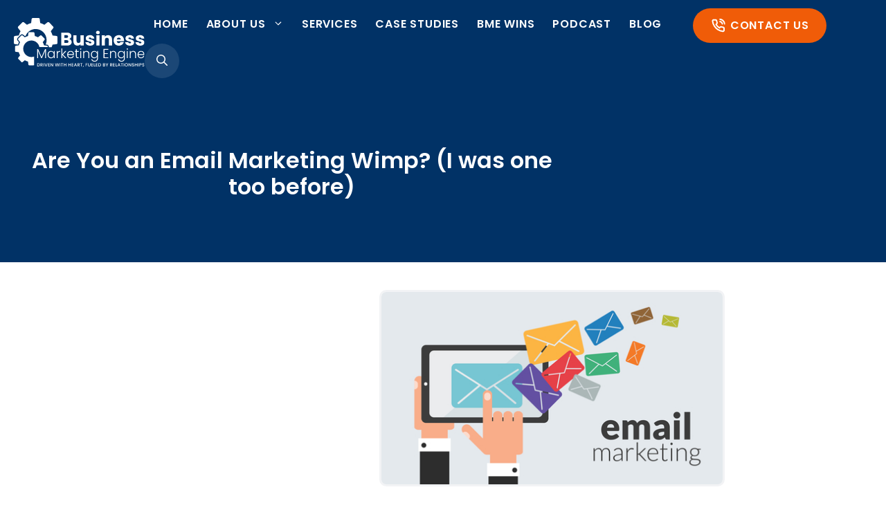

--- FILE ---
content_type: text/html; charset=UTF-8
request_url: https://businessmarketingengine.com/are-you-an-email-marketing-wimp-i-was-one-too-before/
body_size: 51973
content:
<!DOCTYPE html>
<html lang="en-US" prefix="og: https://ogp.me/ns#">
<head> <script>
var gform;gform||(document.addEventListener("gform_main_scripts_loaded",function(){gform.scriptsLoaded=!0}),document.addEventListener("gform/theme/scripts_loaded",function(){gform.themeScriptsLoaded=!0}),window.addEventListener("DOMContentLoaded",function(){gform.domLoaded=!0}),gform={domLoaded:!1,scriptsLoaded:!1,themeScriptsLoaded:!1,isFormEditor:()=>"function"==typeof InitializeEditor,callIfLoaded:function(o){return!(!gform.domLoaded||!gform.scriptsLoaded||!gform.themeScriptsLoaded&&!gform.isFormEditor()||(gform.isFormEditor()&&console.warn("The use of gform.initializeOnLoaded() is deprecated in the form editor context and will be removed in Gravity Forms 3.1."),o(),0))},initializeOnLoaded:function(o){gform.callIfLoaded(o)||(document.addEventListener("gform_main_scripts_loaded",()=>{gform.scriptsLoaded=!0,gform.callIfLoaded(o)}),document.addEventListener("gform/theme/scripts_loaded",()=>{gform.themeScriptsLoaded=!0,gform.callIfLoaded(o)}),window.addEventListener("DOMContentLoaded",()=>{gform.domLoaded=!0,gform.callIfLoaded(o)}))},hooks:{action:{},filter:{}},addAction:function(o,r,e,t){gform.addHook("action",o,r,e,t)},addFilter:function(o,r,e,t){gform.addHook("filter",o,r,e,t)},doAction:function(o){gform.doHook("action",o,arguments)},applyFilters:function(o){return gform.doHook("filter",o,arguments)},removeAction:function(o,r){gform.removeHook("action",o,r)},removeFilter:function(o,r,e){gform.removeHook("filter",o,r,e)},addHook:function(o,r,e,t,n){null==gform.hooks[o][r]&&(gform.hooks[o][r]=[]);var d=gform.hooks[o][r];null==n&&(n=r+"_"+d.length),gform.hooks[o][r].push({tag:n,callable:e,priority:t=null==t?10:t})},doHook:function(r,o,e){var t;if(e=Array.prototype.slice.call(e,1),null!=gform.hooks[r][o]&&((o=gform.hooks[r][o]).sort(function(o,r){return o.priority-r.priority}),o.forEach(function(o){"function"!=typeof(t=o.callable)&&(t=window[t]),"action"==r?t.apply(null,e):e[0]=t.apply(null,e)})),"filter"==r)return e[0]},removeHook:function(o,r,t,n){var e;null!=gform.hooks[o][r]&&(e=(e=gform.hooks[o][r]).filter(function(o,r,e){return!!(null!=n&&n!=o.tag||null!=t&&t!=o.priority)}),gform.hooks[o][r]=e)}});
</script>
<meta charset="UTF-8"><script>if(navigator.userAgent.match(/MSIE|Internet Explorer/i)||navigator.userAgent.match(/Trident\/7\..*?rv:11/i)){var href=document.location.href;if(!href.match(/[?&]nowprocket/)){if(href.indexOf("?")==-1){if(href.indexOf("#")==-1){document.location.href=href+"?nowprocket=1"}else{document.location.href=href.replace("#","?nowprocket=1#")}}else{if(href.indexOf("#")==-1){document.location.href=href+"&nowprocket=1"}else{document.location.href=href.replace("#","&nowprocket=1#")}}}}</script><script>(()=>{class RocketLazyLoadScripts{constructor(){this.v="2.0.4",this.userEvents=["keydown","keyup","mousedown","mouseup","mousemove","mouseover","mouseout","touchmove","touchstart","touchend","touchcancel","wheel","click","dblclick","input"],this.attributeEvents=["onblur","onclick","oncontextmenu","ondblclick","onfocus","onmousedown","onmouseenter","onmouseleave","onmousemove","onmouseout","onmouseover","onmouseup","onmousewheel","onscroll","onsubmit"]}async t(){this.i(),this.o(),/iP(ad|hone)/.test(navigator.userAgent)&&this.h(),this.u(),this.l(this),this.m(),this.k(this),this.p(this),this._(),await Promise.all([this.R(),this.L()]),this.lastBreath=Date.now(),this.S(this),this.P(),this.D(),this.O(),this.M(),await this.C(this.delayedScripts.normal),await this.C(this.delayedScripts.defer),await this.C(this.delayedScripts.async),await this.T(),await this.F(),await this.j(),await this.A(),window.dispatchEvent(new Event("rocket-allScriptsLoaded")),this.everythingLoaded=!0,this.lastTouchEnd&&await new Promise(t=>setTimeout(t,500-Date.now()+this.lastTouchEnd)),this.I(),this.H(),this.U(),this.W()}i(){this.CSPIssue=sessionStorage.getItem("rocketCSPIssue"),document.addEventListener("securitypolicyviolation",t=>{this.CSPIssue||"script-src-elem"!==t.violatedDirective||"data"!==t.blockedURI||(this.CSPIssue=!0,sessionStorage.setItem("rocketCSPIssue",!0))},{isRocket:!0})}o(){window.addEventListener("pageshow",t=>{this.persisted=t.persisted,this.realWindowLoadedFired=!0},{isRocket:!0}),window.addEventListener("pagehide",()=>{this.onFirstUserAction=null},{isRocket:!0})}h(){let t;function e(e){t=e}window.addEventListener("touchstart",e,{isRocket:!0}),window.addEventListener("touchend",function i(o){o.changedTouches[0]&&t.changedTouches[0]&&Math.abs(o.changedTouches[0].pageX-t.changedTouches[0].pageX)<10&&Math.abs(o.changedTouches[0].pageY-t.changedTouches[0].pageY)<10&&o.timeStamp-t.timeStamp<200&&(window.removeEventListener("touchstart",e,{isRocket:!0}),window.removeEventListener("touchend",i,{isRocket:!0}),"INPUT"===o.target.tagName&&"text"===o.target.type||(o.target.dispatchEvent(new TouchEvent("touchend",{target:o.target,bubbles:!0})),o.target.dispatchEvent(new MouseEvent("mouseover",{target:o.target,bubbles:!0})),o.target.dispatchEvent(new PointerEvent("click",{target:o.target,bubbles:!0,cancelable:!0,detail:1,clientX:o.changedTouches[0].clientX,clientY:o.changedTouches[0].clientY})),event.preventDefault()))},{isRocket:!0})}q(t){this.userActionTriggered||("mousemove"!==t.type||this.firstMousemoveIgnored?"keyup"===t.type||"mouseover"===t.type||"mouseout"===t.type||(this.userActionTriggered=!0,this.onFirstUserAction&&this.onFirstUserAction()):this.firstMousemoveIgnored=!0),"click"===t.type&&t.preventDefault(),t.stopPropagation(),t.stopImmediatePropagation(),"touchstart"===this.lastEvent&&"touchend"===t.type&&(this.lastTouchEnd=Date.now()),"click"===t.type&&(this.lastTouchEnd=0),this.lastEvent=t.type,t.composedPath&&t.composedPath()[0].getRootNode()instanceof ShadowRoot&&(t.rocketTarget=t.composedPath()[0]),this.savedUserEvents.push(t)}u(){this.savedUserEvents=[],this.userEventHandler=this.q.bind(this),this.userEvents.forEach(t=>window.addEventListener(t,this.userEventHandler,{passive:!1,isRocket:!0})),document.addEventListener("visibilitychange",this.userEventHandler,{isRocket:!0})}U(){this.userEvents.forEach(t=>window.removeEventListener(t,this.userEventHandler,{passive:!1,isRocket:!0})),document.removeEventListener("visibilitychange",this.userEventHandler,{isRocket:!0}),this.savedUserEvents.forEach(t=>{(t.rocketTarget||t.target).dispatchEvent(new window[t.constructor.name](t.type,t))})}m(){const t="return false",e=Array.from(this.attributeEvents,t=>"data-rocket-"+t),i="["+this.attributeEvents.join("],[")+"]",o="[data-rocket-"+this.attributeEvents.join("],[data-rocket-")+"]",s=(e,i,o)=>{o&&o!==t&&(e.setAttribute("data-rocket-"+i,o),e["rocket"+i]=new Function("event",o),e.setAttribute(i,t))};new MutationObserver(t=>{for(const n of t)"attributes"===n.type&&(n.attributeName.startsWith("data-rocket-")||this.everythingLoaded?n.attributeName.startsWith("data-rocket-")&&this.everythingLoaded&&this.N(n.target,n.attributeName.substring(12)):s(n.target,n.attributeName,n.target.getAttribute(n.attributeName))),"childList"===n.type&&n.addedNodes.forEach(t=>{if(t.nodeType===Node.ELEMENT_NODE)if(this.everythingLoaded)for(const i of[t,...t.querySelectorAll(o)])for(const t of i.getAttributeNames())e.includes(t)&&this.N(i,t.substring(12));else for(const e of[t,...t.querySelectorAll(i)])for(const t of e.getAttributeNames())this.attributeEvents.includes(t)&&s(e,t,e.getAttribute(t))})}).observe(document,{subtree:!0,childList:!0,attributeFilter:[...this.attributeEvents,...e]})}I(){this.attributeEvents.forEach(t=>{document.querySelectorAll("[data-rocket-"+t+"]").forEach(e=>{this.N(e,t)})})}N(t,e){const i=t.getAttribute("data-rocket-"+e);i&&(t.setAttribute(e,i),t.removeAttribute("data-rocket-"+e))}k(t){Object.defineProperty(HTMLElement.prototype,"onclick",{get(){return this.rocketonclick||null},set(e){this.rocketonclick=e,this.setAttribute(t.everythingLoaded?"onclick":"data-rocket-onclick","this.rocketonclick(event)")}})}S(t){function e(e,i){let o=e[i];e[i]=null,Object.defineProperty(e,i,{get:()=>o,set(s){t.everythingLoaded?o=s:e["rocket"+i]=o=s}})}e(document,"onreadystatechange"),e(window,"onload"),e(window,"onpageshow");try{Object.defineProperty(document,"readyState",{get:()=>t.rocketReadyState,set(e){t.rocketReadyState=e},configurable:!0}),document.readyState="loading"}catch(t){console.log("WPRocket DJE readyState conflict, bypassing")}}l(t){this.originalAddEventListener=EventTarget.prototype.addEventListener,this.originalRemoveEventListener=EventTarget.prototype.removeEventListener,this.savedEventListeners=[],EventTarget.prototype.addEventListener=function(e,i,o){o&&o.isRocket||!t.B(e,this)&&!t.userEvents.includes(e)||t.B(e,this)&&!t.userActionTriggered||e.startsWith("rocket-")||t.everythingLoaded?t.originalAddEventListener.call(this,e,i,o):(t.savedEventListeners.push({target:this,remove:!1,type:e,func:i,options:o}),"mouseenter"!==e&&"mouseleave"!==e||t.originalAddEventListener.call(this,e,t.savedUserEvents.push,o))},EventTarget.prototype.removeEventListener=function(e,i,o){o&&o.isRocket||!t.B(e,this)&&!t.userEvents.includes(e)||t.B(e,this)&&!t.userActionTriggered||e.startsWith("rocket-")||t.everythingLoaded?t.originalRemoveEventListener.call(this,e,i,o):t.savedEventListeners.push({target:this,remove:!0,type:e,func:i,options:o})}}J(t,e){this.savedEventListeners=this.savedEventListeners.filter(i=>{let o=i.type,s=i.target||window;return e!==o||t!==s||(this.B(o,s)&&(i.type="rocket-"+o),this.$(i),!1)})}H(){EventTarget.prototype.addEventListener=this.originalAddEventListener,EventTarget.prototype.removeEventListener=this.originalRemoveEventListener,this.savedEventListeners.forEach(t=>this.$(t))}$(t){t.remove?this.originalRemoveEventListener.call(t.target,t.type,t.func,t.options):this.originalAddEventListener.call(t.target,t.type,t.func,t.options)}p(t){let e;function i(e){return t.everythingLoaded?e:e.split(" ").map(t=>"load"===t||t.startsWith("load.")?"rocket-jquery-load":t).join(" ")}function o(o){function s(e){const s=o.fn[e];o.fn[e]=o.fn.init.prototype[e]=function(){return this[0]===window&&t.userActionTriggered&&("string"==typeof arguments[0]||arguments[0]instanceof String?arguments[0]=i(arguments[0]):"object"==typeof arguments[0]&&Object.keys(arguments[0]).forEach(t=>{const e=arguments[0][t];delete arguments[0][t],arguments[0][i(t)]=e})),s.apply(this,arguments),this}}if(o&&o.fn&&!t.allJQueries.includes(o)){const e={DOMContentLoaded:[],"rocket-DOMContentLoaded":[]};for(const t in e)document.addEventListener(t,()=>{e[t].forEach(t=>t())},{isRocket:!0});o.fn.ready=o.fn.init.prototype.ready=function(i){function s(){parseInt(o.fn.jquery)>2?setTimeout(()=>i.bind(document)(o)):i.bind(document)(o)}return"function"==typeof i&&(t.realDomReadyFired?!t.userActionTriggered||t.fauxDomReadyFired?s():e["rocket-DOMContentLoaded"].push(s):e.DOMContentLoaded.push(s)),o([])},s("on"),s("one"),s("off"),t.allJQueries.push(o)}e=o}t.allJQueries=[],o(window.jQuery),Object.defineProperty(window,"jQuery",{get:()=>e,set(t){o(t)}})}P(){const t=new Map;document.write=document.writeln=function(e){const i=document.currentScript,o=document.createRange(),s=i.parentElement;let n=t.get(i);void 0===n&&(n=i.nextSibling,t.set(i,n));const c=document.createDocumentFragment();o.setStart(c,0),c.appendChild(o.createContextualFragment(e)),s.insertBefore(c,n)}}async R(){return new Promise(t=>{this.userActionTriggered?t():this.onFirstUserAction=t})}async L(){return new Promise(t=>{document.addEventListener("DOMContentLoaded",()=>{this.realDomReadyFired=!0,t()},{isRocket:!0})})}async j(){return this.realWindowLoadedFired?Promise.resolve():new Promise(t=>{window.addEventListener("load",t,{isRocket:!0})})}M(){this.pendingScripts=[];this.scriptsMutationObserver=new MutationObserver(t=>{for(const e of t)e.addedNodes.forEach(t=>{"SCRIPT"!==t.tagName||t.noModule||t.isWPRocket||this.pendingScripts.push({script:t,promise:new Promise(e=>{const i=()=>{const i=this.pendingScripts.findIndex(e=>e.script===t);i>=0&&this.pendingScripts.splice(i,1),e()};t.addEventListener("load",i,{isRocket:!0}),t.addEventListener("error",i,{isRocket:!0}),setTimeout(i,1e3)})})})}),this.scriptsMutationObserver.observe(document,{childList:!0,subtree:!0})}async F(){await this.X(),this.pendingScripts.length?(await this.pendingScripts[0].promise,await this.F()):this.scriptsMutationObserver.disconnect()}D(){this.delayedScripts={normal:[],async:[],defer:[]},document.querySelectorAll("script[type$=rocketlazyloadscript]").forEach(t=>{t.hasAttribute("data-rocket-src")?t.hasAttribute("async")&&!1!==t.async?this.delayedScripts.async.push(t):t.hasAttribute("defer")&&!1!==t.defer||"module"===t.getAttribute("data-rocket-type")?this.delayedScripts.defer.push(t):this.delayedScripts.normal.push(t):this.delayedScripts.normal.push(t)})}async _(){await this.L();let t=[];document.querySelectorAll("script[type$=rocketlazyloadscript][data-rocket-src]").forEach(e=>{let i=e.getAttribute("data-rocket-src");if(i&&!i.startsWith("data:")){i.startsWith("//")&&(i=location.protocol+i);try{const o=new URL(i).origin;o!==location.origin&&t.push({src:o,crossOrigin:e.crossOrigin||"module"===e.getAttribute("data-rocket-type")})}catch(t){}}}),t=[...new Map(t.map(t=>[JSON.stringify(t),t])).values()],this.Y(t,"preconnect")}async G(t){if(await this.K(),!0!==t.noModule||!("noModule"in HTMLScriptElement.prototype))return new Promise(e=>{let i;function o(){(i||t).setAttribute("data-rocket-status","executed"),e()}try{if(navigator.userAgent.includes("Firefox/")||""===navigator.vendor||this.CSPIssue)i=document.createElement("script"),[...t.attributes].forEach(t=>{let e=t.nodeName;"type"!==e&&("data-rocket-type"===e&&(e="type"),"data-rocket-src"===e&&(e="src"),i.setAttribute(e,t.nodeValue))}),t.text&&(i.text=t.text),t.nonce&&(i.nonce=t.nonce),i.hasAttribute("src")?(i.addEventListener("load",o,{isRocket:!0}),i.addEventListener("error",()=>{i.setAttribute("data-rocket-status","failed-network"),e()},{isRocket:!0}),setTimeout(()=>{i.isConnected||e()},1)):(i.text=t.text,o()),i.isWPRocket=!0,t.parentNode.replaceChild(i,t);else{const i=t.getAttribute("data-rocket-type"),s=t.getAttribute("data-rocket-src");i?(t.type=i,t.removeAttribute("data-rocket-type")):t.removeAttribute("type"),t.addEventListener("load",o,{isRocket:!0}),t.addEventListener("error",i=>{this.CSPIssue&&i.target.src.startsWith("data:")?(console.log("WPRocket: CSP fallback activated"),t.removeAttribute("src"),this.G(t).then(e)):(t.setAttribute("data-rocket-status","failed-network"),e())},{isRocket:!0}),s?(t.fetchPriority="high",t.removeAttribute("data-rocket-src"),t.src=s):t.src="data:text/javascript;base64,"+window.btoa(unescape(encodeURIComponent(t.text)))}}catch(i){t.setAttribute("data-rocket-status","failed-transform"),e()}});t.setAttribute("data-rocket-status","skipped")}async C(t){const e=t.shift();return e?(e.isConnected&&await this.G(e),this.C(t)):Promise.resolve()}O(){this.Y([...this.delayedScripts.normal,...this.delayedScripts.defer,...this.delayedScripts.async],"preload")}Y(t,e){this.trash=this.trash||[];let i=!0;var o=document.createDocumentFragment();t.forEach(t=>{const s=t.getAttribute&&t.getAttribute("data-rocket-src")||t.src;if(s&&!s.startsWith("data:")){const n=document.createElement("link");n.href=s,n.rel=e,"preconnect"!==e&&(n.as="script",n.fetchPriority=i?"high":"low"),t.getAttribute&&"module"===t.getAttribute("data-rocket-type")&&(n.crossOrigin=!0),t.crossOrigin&&(n.crossOrigin=t.crossOrigin),t.integrity&&(n.integrity=t.integrity),t.nonce&&(n.nonce=t.nonce),o.appendChild(n),this.trash.push(n),i=!1}}),document.head.appendChild(o)}W(){this.trash.forEach(t=>t.remove())}async T(){try{document.readyState="interactive"}catch(t){}this.fauxDomReadyFired=!0;try{await this.K(),this.J(document,"readystatechange"),document.dispatchEvent(new Event("rocket-readystatechange")),await this.K(),document.rocketonreadystatechange&&document.rocketonreadystatechange(),await this.K(),this.J(document,"DOMContentLoaded"),document.dispatchEvent(new Event("rocket-DOMContentLoaded")),await this.K(),this.J(window,"DOMContentLoaded"),window.dispatchEvent(new Event("rocket-DOMContentLoaded"))}catch(t){console.error(t)}}async A(){try{document.readyState="complete"}catch(t){}try{await this.K(),this.J(document,"readystatechange"),document.dispatchEvent(new Event("rocket-readystatechange")),await this.K(),document.rocketonreadystatechange&&document.rocketonreadystatechange(),await this.K(),this.J(window,"load"),window.dispatchEvent(new Event("rocket-load")),await this.K(),window.rocketonload&&window.rocketonload(),await this.K(),this.allJQueries.forEach(t=>t(window).trigger("rocket-jquery-load")),await this.K(),this.J(window,"pageshow");const t=new Event("rocket-pageshow");t.persisted=this.persisted,window.dispatchEvent(t),await this.K(),window.rocketonpageshow&&window.rocketonpageshow({persisted:this.persisted})}catch(t){console.error(t)}}async K(){Date.now()-this.lastBreath>45&&(await this.X(),this.lastBreath=Date.now())}async X(){return document.hidden?new Promise(t=>setTimeout(t)):new Promise(t=>requestAnimationFrame(t))}B(t,e){return e===document&&"readystatechange"===t||(e===document&&"DOMContentLoaded"===t||(e===window&&"DOMContentLoaded"===t||(e===window&&"load"===t||e===window&&"pageshow"===t)))}static run(){(new RocketLazyLoadScripts).t()}}RocketLazyLoadScripts.run()})();</script>
	
		<style></style>
	
<!-- Google Tag Manager for WordPress by gtm4wp.com -->
<script data-cfasync="false" data-pagespeed-no-defer>
	var gtm4wp_datalayer_name = "dataLayer";
	var dataLayer = dataLayer || [];
</script>
<!-- End Google Tag Manager for WordPress by gtm4wp.com --><meta name="viewport" content="width=device-width, initial-scale=1">
<!-- Search Engine Optimization by Rank Math PRO - https://rankmath.com/ -->
<title>Are You an Email Marketing Wimp? (I was one too before)</title>
<link data-rocket-preload as="style" href="https://fonts.googleapis.com/css?family=Poppins%3A300%2Cregular%2C500%2C600%2C700%7CPoppins%3A700%2C400&#038;display=swap" rel="preload">
<link href="https://fonts.googleapis.com/css?family=Poppins%3A300%2Cregular%2C500%2C600%2C700%7CPoppins%3A700%2C400&#038;display=swap" media="print" onload="this.media=&#039;all&#039;" rel="stylesheet">
<style id="wpr-usedcss">img:is([sizes=auto i],[sizes^="auto," i]){contain-intrinsic-size:3000px 1500px}img.emoji{display:inline!important;border:none!important;box-shadow:none!important;height:1em!important;width:1em!important;margin:0 .07em!important;vertical-align:-.1em!important;background:0 0!important;padding:0!important}:root{--wp-admin-theme-color:#3858e9;--wp-admin-theme-color--rgb:56,88,233;--wp-admin-theme-color-darker-10:#2145e6;--wp-admin-theme-color-darker-10--rgb:33,69,230;--wp-admin-theme-color-darker-20:#183ad6;--wp-admin-theme-color-darker-20--rgb:24,58,214;--wp-admin-border-width-focus:2px}[role=region]{position:relative}:root{--wp-admin-theme-color:#007cba;--wp-admin-theme-color--rgb:0,124,186;--wp-admin-theme-color-darker-10:#006ba1;--wp-admin-theme-color-darker-10--rgb:0,107,161;--wp-admin-theme-color-darker-20:#005a87;--wp-admin-theme-color-darker-20--rgb:0,90,135;--wp-admin-border-width-focus:2px;--wp-block-synced-color:#7a00df;--wp-block-synced-color--rgb:122,0,223;--wp-bound-block-color:var(--wp-block-synced-color)}@media (min-resolution:192dpi){:root{--wp-admin-border-width-focus:1.5px}}:where(.wp-block-popup-maker-cta-button__link){border-radius:9999px;box-shadow:none;padding:1rem 2.25rem;text-decoration:none}:root :where(.wp-block-popup-maker-cta-button){font-family:inherit;font-size:var(--wp--preset--font-size--medium);font-style:normal;line-height:inherit}:root :where(.wp-block-popup-maker-cta-button .wp-block-popup-maker-cta-button__link.is-style-outline),:root :where(.wp-block-popup-maker-cta-button.is-style-outline>.wp-block-popup-maker-cta-button__link){border:1px solid;padding:calc(1rem - 1px) calc(2.25rem - 1px)}:root :where(.wp-block-popup-maker-cta-button .wp-block-popup-maker-cta-button__link.is-style-outline:not(.has-text-color)),:root :where(.wp-block-popup-maker-cta-button.is-style-outline>.wp-block-popup-maker-cta-button__link:not(.has-text-color)){color:currentColor}:root :where(.wp-block-popup-maker-cta-button .wp-block-popup-maker-cta-button__link.is-style-outline:not(.has-background)),:root :where(.wp-block-popup-maker-cta-button.is-style-outline>.wp-block-popup-maker-cta-button__link:not(.has-background)){background-color:#0000;background-image:none}:root :where(.wp-block-popup-maker-cta-button.is-style-outline>.wp-block-popup-maker-cta-button__link.wp-block-popup-maker-cta-button__link:not(.has-background):hover){background-color:color-mix(in srgb,var(--wp--preset--color--contrast) 5%,#0000)}@supports not (background-color:color-mix(in srgb,red 50%,blue)){:where(.wp-block-popup-maker-cta-button:not(.is-style-outline))>.wp-block-popup-maker-cta-button__link:not(.is-style-outline):hover{filter:brightness(.85)}:where(.wp-block-popup-maker-cta-button.is-style-outline>.wp-block-popup-maker-cta-button__link.wp-block-popup-maker-cta-button__link:not(.has-background):hover){filter:brightness(1.05)}}:root{--wp--preset--aspect-ratio--square:1;--wp--preset--aspect-ratio--4-3:4/3;--wp--preset--aspect-ratio--3-4:3/4;--wp--preset--aspect-ratio--3-2:3/2;--wp--preset--aspect-ratio--2-3:2/3;--wp--preset--aspect-ratio--16-9:16/9;--wp--preset--aspect-ratio--9-16:9/16;--wp--preset--color--black:#000000;--wp--preset--color--cyan-bluish-gray:#abb8c3;--wp--preset--color--white:#ffffff;--wp--preset--color--pale-pink:#f78da7;--wp--preset--color--vivid-red:#cf2e2e;--wp--preset--color--luminous-vivid-orange:#ff6900;--wp--preset--color--luminous-vivid-amber:#fcb900;--wp--preset--color--light-green-cyan:#7bdcb5;--wp--preset--color--vivid-green-cyan:#00d084;--wp--preset--color--pale-cyan-blue:#8ed1fc;--wp--preset--color--vivid-cyan-blue:#0693e3;--wp--preset--color--vivid-purple:#9b51e0;--wp--preset--color--contrast:var(--contrast);--wp--preset--color--contrast-2:var(--contrast-2);--wp--preset--color--contrast-3:var(--contrast-3);--wp--preset--color--base:var(--base);--wp--preset--color--base-2:var(--base-2);--wp--preset--color--base-3:var(--base-3);--wp--preset--color--accent:var(--accent);--wp--preset--color--global-color-8:var(--global-color-8);--wp--preset--color--global-color-9:var(--global-color-9);--wp--preset--gradient--vivid-cyan-blue-to-vivid-purple:linear-gradient(135deg,rgba(6, 147, 227, 1) 0%,rgb(155, 81, 224) 100%);--wp--preset--gradient--light-green-cyan-to-vivid-green-cyan:linear-gradient(135deg,rgb(122, 220, 180) 0%,rgb(0, 208, 130) 100%);--wp--preset--gradient--luminous-vivid-amber-to-luminous-vivid-orange:linear-gradient(135deg,rgba(252, 185, 0, 1) 0%,rgba(255, 105, 0, 1) 100%);--wp--preset--gradient--luminous-vivid-orange-to-vivid-red:linear-gradient(135deg,rgba(255, 105, 0, 1) 0%,rgb(207, 46, 46) 100%);--wp--preset--gradient--very-light-gray-to-cyan-bluish-gray:linear-gradient(135deg,rgb(238, 238, 238) 0%,rgb(169, 184, 195) 100%);--wp--preset--gradient--cool-to-warm-spectrum:linear-gradient(135deg,rgb(74, 234, 220) 0%,rgb(151, 120, 209) 20%,rgb(207, 42, 186) 40%,rgb(238, 44, 130) 60%,rgb(251, 105, 98) 80%,rgb(254, 248, 76) 100%);--wp--preset--gradient--blush-light-purple:linear-gradient(135deg,rgb(255, 206, 236) 0%,rgb(152, 150, 240) 100%);--wp--preset--gradient--blush-bordeaux:linear-gradient(135deg,rgb(254, 205, 165) 0%,rgb(254, 45, 45) 50%,rgb(107, 0, 62) 100%);--wp--preset--gradient--luminous-dusk:linear-gradient(135deg,rgb(255, 203, 112) 0%,rgb(199, 81, 192) 50%,rgb(65, 88, 208) 100%);--wp--preset--gradient--pale-ocean:linear-gradient(135deg,rgb(255, 245, 203) 0%,rgb(182, 227, 212) 50%,rgb(51, 167, 181) 100%);--wp--preset--gradient--electric-grass:linear-gradient(135deg,rgb(202, 248, 128) 0%,rgb(113, 206, 126) 100%);--wp--preset--gradient--midnight:linear-gradient(135deg,rgb(2, 3, 129) 0%,rgb(40, 116, 252) 100%);--wp--preset--font-size--small:13px;--wp--preset--font-size--medium:20px;--wp--preset--font-size--large:36px;--wp--preset--font-size--x-large:42px;--wp--preset--spacing--20:0.44rem;--wp--preset--spacing--30:0.67rem;--wp--preset--spacing--40:1rem;--wp--preset--spacing--50:1.5rem;--wp--preset--spacing--60:2.25rem;--wp--preset--spacing--70:3.38rem;--wp--preset--spacing--80:5.06rem;--wp--preset--shadow--natural:6px 6px 9px rgba(0, 0, 0, .2);--wp--preset--shadow--deep:12px 12px 50px rgba(0, 0, 0, .4);--wp--preset--shadow--sharp:6px 6px 0px rgba(0, 0, 0, .2);--wp--preset--shadow--outlined:6px 6px 0px -3px rgba(255, 255, 255, 1),6px 6px rgba(0, 0, 0, 1);--wp--preset--shadow--crisp:6px 6px 0px rgba(0, 0, 0, 1)}:where(.is-layout-flex){gap:.5em}:where(.is-layout-grid){gap:.5em}:where(.wp-block-post-template.is-layout-flex){gap:1.25em}:where(.wp-block-post-template.is-layout-grid){gap:1.25em}:where(.wp-block-columns.is-layout-flex){gap:2em}:where(.wp-block-columns.is-layout-grid){gap:2em}:root :where(.wp-block-pullquote){font-size:1.5em;line-height:1.6}body .wp-show-posts a{box-shadow:0 0 0 transparent}.wp-show-posts-entry-title a{text-decoration:none}.wpsp-read-more{margin:0 0 1em;display:inline-block}.wp-show-posts-image{margin-bottom:1em}.wp-show-posts-image.wpsp-image-center{display:block;text-align:center}.wp-show-posts-image img{margin:0!important;vertical-align:bottom;height:auto}.wp-show-posts-entry-header{margin:0 0 1em;padding:0}.wp-show-posts .wp-show-posts-entry-title{margin:0}.wp-show-posts-entry-summary{margin-bottom:1em}.wp-show-posts-entry-meta{font-size:.8em}.wp-show-posts-separator{opacity:.5}.wp-show-posts-meta a,.wp-show-posts-meta a:visited{color:rgba(0,0,0,.5)}.wp-show-posts-columns:not(.wp-show-posts-masonry){display:flex;flex-wrap:wrap}.wp-show-posts-columns .wp-show-posts-single:not(.wp-show-posts-masonry-block){display:flex;flex-direction:row}.wp-show-posts-columns .wp-show-posts-single:not(.wp-show-posts-masonry-block) .wp-show-posts-image img{flex:0 0 auto;object-fit:scale-down}.wpsp-clear{clear:both;display:block;overflow:hidden;visibility:hidden;width:0;height:0}.wp-show-posts:not(.wp-show-posts-columns) .wp-show-posts-single:not(:last-child){margin-bottom:2em}.wp-show-posts-columns .wp-show-posts-inner{flex:1}.wp-show-posts-inner:after{clear:both;display:table;content:'';width:0;height:0;overflow:hidden;visibility:hidden}.wp-show-posts-single.post{margin-bottom:0}@media (min-width:768px){.wpsp-col-4{float:left}.wpsp-col-4{width:33.333%}}@media (max-width:767px){.wp-show-posts-columns,.wp-show-posts-inner{margin-left:0!important;margin-right:0!important}.wp-show-posts-columns .wp-show-posts-single{display:block;width:100%}}.wp-show-posts-inner :last-child{margin-bottom:0}.screen-reader-text{clip:rect(1px,1px,1px,1px);position:absolute!important}.screen-reader-text:active,.screen-reader-text:focus,.screen-reader-text:hover{background-color:#f1f1f1;border-radius:3px;box-shadow:0 0 2px 2px rgba(0,0,0,.6);clip:auto!important;color:#21759b;display:block;font-size:14px;font-weight:700;height:auto;left:5px;line-height:normal;padding:15px 23px 14px;text-decoration:none;top:5px;width:auto;z-index:100000}.footer-widgets-container{padding:40px}.inside-footer-widgets{display:flex}.inside-footer-widgets>div{flex:1 1 0}.site-footer .footer-widgets-container .inner-padding{padding:0 0 0 40px}.site-footer .footer-widgets-container .inside-footer-widgets{margin-left:-40px}.site-footer:not(.footer-bar-active) .copyright-bar{margin:0 auto}@media (max-width:768px){.inside-footer-widgets{flex-direction:column}.inside-footer-widgets>div:not(:last-child){margin-bottom:40px}.site-footer .footer-widgets .footer-widgets-container .inside-footer-widgets{margin:0}.site-footer .footer-widgets .footer-widgets-container .inner-padding{padding:0}}body,dl,fieldset,h1,h2,h3,h4,h5,html,iframe,legend,li,p,textarea,ul{margin:0;padding:0;border:0}html{font-family:sans-serif;-webkit-text-size-adjust:100%;-ms-text-size-adjust:100%;-webkit-font-smoothing:antialiased;-moz-osx-font-smoothing:grayscale}main{display:block}progress{vertical-align:baseline}html{box-sizing:border-box}*,::after,::before{box-sizing:inherit}button,input,optgroup,select,textarea{font-family:inherit;font-size:100%;margin:0}[type=search]{-webkit-appearance:textfield;outline-offset:-2px}[type=search]::-webkit-search-decoration{-webkit-appearance:none}::-moz-focus-inner{border-style:none;padding:0}body,button,input,select,textarea{font-family:-apple-system,system-ui,BlinkMacSystemFont,"Segoe UI",Helvetica,Arial,sans-serif,"Apple Color Emoji","Segoe UI Emoji","Segoe UI Symbol";font-weight:400;text-transform:none;font-size:17px;line-height:1.5}p{margin-bottom:1.5em}h1,h2,h3,h4,h5{font-family:inherit;font-size:100%;font-style:inherit;font-weight:inherit}table{border:1px solid rgba(0,0,0,.1)}table{border-collapse:separate;border-spacing:0;border-width:1px 0 0 1px;margin:0 0 1.5em;width:100%}fieldset{padding:0;border:0;min-width:inherit}fieldset legend{padding:0;margin-bottom:1.5em}h1{font-size:42px;margin-bottom:20px;line-height:1.2em;font-weight:400;text-transform:none}h2{font-size:35px;margin-bottom:20px;line-height:1.2em;font-weight:400;text-transform:none}h3{font-size:29px;margin-bottom:20px;line-height:1.2em;font-weight:400;text-transform:none}h4{font-size:24px}h5{font-size:20px}h4,h5{margin-bottom:20px}ul{margin:0 0 1.5em 3em}ul{list-style:disc}li>ul{margin-bottom:0;margin-left:1.5em}strong{font-weight:700}em{font-style:italic}address{margin:0 0 1.5em}code,var{font:15px Monaco,Consolas,"Andale Mono","DejaVu Sans Mono",monospace}table{margin:0 0 1.5em;width:100%}img{height:auto;max-width:100%}button,input[type=button],input[type=submit]{background:#55555e;color:#fff;border:1px solid transparent;cursor:pointer;-webkit-appearance:button;padding:10px 20px}input[type=email],input[type=number],input[type=password],input[type=search],input[type=tel],input[type=text],input[type=url],select,textarea{border:1px solid;border-radius:0;padding:10px 15px;max-width:100%}textarea{width:100%}a,button,input{transition:color .1s ease-in-out,background-color .1s ease-in-out}a{text-decoration:none}.button{padding:10px 20px;display:inline-block}.using-mouse :focus{outline:0}.using-mouse ::-moz-focus-inner{border:0}.aligncenter{clear:both;display:block;margin:0 auto}.size-full{max-width:100%;height:auto}.screen-reader-text{border:0;clip:rect(1px,1px,1px,1px);clip-path:inset(50%);height:1px;margin:-1px;overflow:hidden;padding:0;position:absolute!important;width:1px;word-wrap:normal!important}.screen-reader-text:focus{background-color:#f1f1f1;border-radius:3px;box-shadow:0 0 2px 2px rgba(0,0,0,.6);clip:auto!important;clip-path:none;color:#21759b;display:block;font-size:.875rem;font-weight:700;height:auto;left:5px;line-height:normal;padding:15px 23px 14px;text-decoration:none;top:5px;width:auto;z-index:100000}#primary[tabindex="-1"]:focus{outline:0}.main-navigation{z-index:100;padding:0;clear:both;display:block}.main-navigation a{display:block;text-decoration:none;font-weight:400;text-transform:none;font-size:15px}.main-navigation ul{list-style:none;margin:0;padding-left:0}.main-navigation .main-nav ul li a{padding-left:20px;padding-right:20px;line-height:60px}.inside-navigation{position:relative}.main-navigation .inside-navigation{display:flex;align-items:center;flex-wrap:wrap;justify-content:space-between}.main-navigation .main-nav>ul{display:flex;flex-wrap:wrap;align-items:center}.main-navigation li{position:relative}.main-navigation .menu-bar-items{display:flex;align-items:center;font-size:15px}.main-navigation .menu-bar-items a{color:inherit}.main-navigation .menu-bar-item{position:relative}.main-navigation .menu-bar-item.search-item{z-index:20}.main-navigation .menu-bar-item>a{padding-left:20px;padding-right:20px;line-height:60px}.sidebar .main-navigation .main-nav{flex-basis:100%}.sidebar .main-navigation .main-nav>ul{flex-direction:column}.sidebar .main-navigation .menu-bar-items{margin:0 auto}.sidebar .main-navigation .menu-bar-items .search-item{order:10}.main-navigation ul ul{display:block;box-shadow:1px 1px 0 rgba(0,0,0,.1);float:left;position:absolute;left:-99999px;opacity:0;z-index:99999;width:200px;text-align:left;top:auto;transition:opacity 80ms linear;transition-delay:0s;pointer-events:none;height:0;overflow:hidden}.main-navigation ul ul a{display:block}.main-navigation ul ul li{width:100%}.main-navigation .main-nav ul ul li a{line-height:normal;padding:10px 20px;font-size:14px}.main-navigation .main-nav ul li.menu-item-has-children>a{padding-right:0;position:relative}.main-navigation.sub-menu-left ul ul{box-shadow:-1px 1px 0 rgba(0,0,0,.1)}.main-navigation.sub-menu-left .sub-menu{right:0}.main-navigation:not(.toggled) ul li.sfHover>ul,.main-navigation:not(.toggled) ul li:hover>ul{left:auto;opacity:1;transition-delay:150ms;pointer-events:auto;height:auto;overflow:visible}.main-navigation:not(.toggled) ul ul li.sfHover>ul,.main-navigation:not(.toggled) ul ul li:hover>ul{left:100%;top:0}.main-navigation.sub-menu-left:not(.toggled) ul ul li.sfHover>ul,.main-navigation.sub-menu-left:not(.toggled) ul ul li:hover>ul{right:100%;left:auto}.nav-float-right .main-navigation ul ul ul{top:0}.menu-item-has-children .dropdown-menu-toggle{display:inline-block;height:100%;clear:both;padding-right:20px;padding-left:10px}.menu-item-has-children ul .dropdown-menu-toggle{padding-top:10px;padding-bottom:10px;margin-top:-10px}.sidebar .menu-item-has-children .dropdown-menu-toggle,nav ul ul .menu-item-has-children .dropdown-menu-toggle{float:right}.widget-area .main-navigation li{float:none;display:block;width:100%;padding:0;margin:0}.sidebar .main-navigation.sub-menu-right ul li.sfHover ul,.sidebar .main-navigation.sub-menu-right ul li:hover ul{top:0;left:100%}.nav-links>:first-child{padding-left:0}.site-header{position:relative}.inside-header{padding:20px 40px}.site-logo{display:inline-block;max-width:100%}.site-header .header-image{vertical-align:middle}.inside-header{display:flex;align-items:center}.nav-float-right #site-navigation{margin-left:auto}.byline,.single .byline{display:inline}footer.entry-meta .byline{display:block}.entry-content:not(:first-child){margin-top:2em}.site-content{word-wrap:break-word}.entry-meta{font-size:85%;margin-top:.5em;line-height:1.5}footer.entry-meta{margin-top:2em}.cat-links,.tags-links{display:block}.entry-content>p:last-child{margin-bottom:0}iframe,object{max-width:100%}.widget-area .widget{padding:40px}.widget select{max-width:100%}.footer-widgets .widget :last-child,.sidebar .widget :last-child{margin-bottom:0}.widget ul{margin:0}.widget .search-field{width:100%}.widget .search-form{display:flex}.footer-widgets .widget{margin-bottom:30px}.footer-widgets .widget:last-child,.sidebar .widget:last-child{margin-bottom:0}.widget ul li{list-style-type:none;position:relative;margin-bottom:.5em}.widget ul li ul{margin-left:1em;margin-top:.5em}.site-content{display:flex}.grid-container{margin-left:auto;margin-right:auto;max-width:1200px}.sidebar .widget,.site-main>*{margin-bottom:20px}.one-container.left-sidebar .site-main{margin-left:40px}.one-container.blog .post:not(:last-child):not(.is-loop-template-item){padding-bottom:40px}.one-container .site-content{padding:40px}.widget-area .main-navigation{margin-bottom:20px}.one-container .site-main>:last-child{margin-bottom:0}.sidebar .grid-container{max-width:100%;width:100%}.left-sidebar .sidebar{order:-10}.inside-site-info{display:flex;align-items:center;justify-content:center;padding:20px 40px}.site-info{text-align:center;font-size:15px}.featured-image{line-height:0}.one-container .inside-article>.featured-image{margin-top:0;margin-bottom:2em}.gp-icon{display:inline-flex;align-self:center}.gp-icon svg{height:1em;width:1em;top:.125em;position:relative;fill:currentColor}.close-search .icon-search svg:first-child,.icon-menu-bars svg:nth-child(2),.icon-search svg:nth-child(2),.toggled .icon-menu-bars svg:first-child{display:none}.close-search .icon-search svg:nth-child(2),.toggled .icon-menu-bars svg:nth-child(2){display:block}.entry-meta .gp-icon{margin-right:.6em;opacity:.7}nav.toggled .sfHover>a>.dropdown-menu-toggle .gp-icon svg{transform:rotate(180deg)}.container.grid-container{width:auto}.menu-toggle{display:none}.menu-toggle{padding:0 20px;line-height:60px;margin:0;font-weight:400;text-transform:none;font-size:15px;cursor:pointer}button.menu-toggle{background-color:transparent;flex-grow:1;border:0;text-align:center}button.menu-toggle:active,button.menu-toggle:focus,button.menu-toggle:hover{background-color:transparent}.has-menu-bar-items button.menu-toggle{flex-grow:0}nav.toggled ul ul.sub-menu{width:100%}.toggled .menu-item-has-children .dropdown-menu-toggle{padding-left:20px}.main-navigation.toggled .main-nav{flex-basis:100%;order:3}.main-navigation.toggled .main-nav>ul{display:block}.main-navigation.toggled .main-nav li{width:100%;text-align:left}.main-navigation.toggled .main-nav ul ul{transition:0s;visibility:hidden;box-shadow:none;border-bottom:1px solid rgba(0,0,0,.05)}.main-navigation.toggled .main-nav ul ul li:last-child>ul{border-bottom:0}.main-navigation.toggled .main-nav ul ul.toggled-on{position:relative;top:0;left:auto!important;right:auto!important;width:100%;pointer-events:auto;height:auto;opacity:1;display:block;visibility:visible;float:none}.main-navigation.toggled .menu-item-has-children .dropdown-menu-toggle{float:right}.mobile-menu-control-wrapper{display:none;margin-left:auto;align-items:center}.has-inline-mobile-toggle #site-navigation.toggled{margin-top:1.5em}.has-inline-mobile-toggle #site-navigation.has-active-search{margin-top:1.5em}.has-inline-mobile-toggle #site-navigation.has-active-search .nav-search-active{position:relative}.has-inline-mobile-toggle #site-navigation.has-active-search .navigation-search input{outline:auto}@media (max-width:768px){a,body,button,input,select,textarea{transition:all 0s ease-in-out}.inside-header{flex-direction:column;text-align:center}.site-content{flex-direction:column}.container .site-content .content-area{width:auto}.is-left-sidebar.sidebar{width:auto;order:initial}#main{margin-left:0;margin-right:0}body:not(.no-sidebar) #main{margin-bottom:0}.entry-meta{font-size:inherit}.entry-meta a{line-height:1.8em}}body{background-color:#fff;color:#152c5b}a{color:#0075ba}a:active,a:focus,a:hover{color:#0075ba}.grid-container{max-width:1300px}.site-header .header-image{width:190px}.generate-back-to-top{font-size:20px;border-radius:3px;position:fixed;bottom:30px;right:30px;line-height:40px;width:40px;text-align:center;z-index:10;transition:opacity .3s ease-in-out;opacity:.1;transform:translateY(1000px)}.generate-back-to-top__show{opacity:1;transform:translateY(0)}.navigation-search{position:absolute;left:-99999px;pointer-events:none;visibility:hidden;z-index:20;width:100%;top:0;transition:opacity .1s ease-in-out;opacity:0}.navigation-search.nav-search-active{left:0;right:0;pointer-events:auto;visibility:visible;opacity:1}.navigation-search input[type=search]{outline:0;border:0;vertical-align:bottom;line-height:1;opacity:.9;width:100%;z-index:20;border-radius:0;-webkit-appearance:none;height:60px}.navigation-search input::-ms-clear{display:none;width:0;height:0}.navigation-search input::-ms-reveal{display:none;width:0;height:0}.navigation-search input::-webkit-search-cancel-button,.navigation-search input::-webkit-search-decoration,.navigation-search input::-webkit-search-results-button,.navigation-search input::-webkit-search-results-decoration{display:none}:root{--contrast:#222222;--contrast-2:#575760;--contrast-3:#b2b2be;--base:#f0f0f0;--base-2:#f7f8f9;--base-3:#ffffff;--accent:#013266;--global-color-8:#0075BA;--global-color-9:#F05C08}body,button,input,select,textarea{font-family:Poppins,sans-serif;font-size:16px}.main-navigation .menu-bar-items,.main-navigation .menu-toggle,.main-navigation a{font-family:Poppins,sans-serif;font-weight:600;text-transform:uppercase;font-size:16px;letter-spacing:.8px}.button,button:not(.menu-toggle),html input[type=button],input[type=submit]{font-family:Poppins,sans-serif;font-weight:600;font-size:15px}.site-info{font-family:Poppins,sans-serif;font-size:16px}h1{font-weight:300;font-size:40px}h2{font-weight:400;font-size:30px;line-height:1.4}h3{font-size:20px}h4{font-size:20px;line-height:1.3}@media (max-width:768px){h4{font-size:18px}}h5{font-size:14px;line-height:1.5}.inside-footer-widgets{font-family:Poppins,sans-serif;font-size:18px;line-height:1.8em}.site-header{background-color:var(--accent);color:#3a3a3a}.site-header a{color:#3a3a3a}.has-inline-mobile-toggle #site-navigation.toggled,.mobile-menu-control-wrapper .menu-toggle,.mobile-menu-control-wrapper .menu-toggle:focus,.mobile-menu-control-wrapper .menu-toggle:hover{background-color:rgba(0,0,0,.02)}.main-navigation,.main-navigation ul ul{background-color:var(--accent)}.main-navigation .main-nav ul li a,.main-navigation .menu-bar-items,.main-navigation .menu-toggle{color:var(--base-3)}.main-navigation .main-nav ul li.sfHover:not([class*=current-menu-])>a,.main-navigation .main-nav ul li:not([class*=current-menu-]):focus>a,.main-navigation .main-nav ul li:not([class*=current-menu-]):hover>a,.main-navigation .menu-bar-item.sfHover>a,.main-navigation .menu-bar-item:hover>a{color:var(--base-3);background-color:rgba(1,50,102,0)}button.menu-toggle:focus,button.menu-toggle:hover{color:var(--base-3)}.main-navigation .main-nav ul li[class*=current-menu-]>a{color:var(--base-3);background-color:rgba(1,50,102,0)}.main-navigation .main-nav ul li.search-item.active>a,.main-navigation .menu-bar-items .search-item.active>a,.navigation-search input[type=search],.navigation-search input[type=search]:active,.navigation-search input[type=search]:focus{color:#fff;background-color:#0e3d70;opacity:1}.main-navigation ul ul{background-color:var(--global-color-8)}.main-navigation .main-nav ul ul li a{color:var(--base-3)}.main-navigation .main-nav ul ul li.sfHover:not([class*=current-menu-])>a,.main-navigation .main-nav ul ul li:not([class*=current-menu-]):focus>a,.main-navigation .main-nav ul ul li:not([class*=current-menu-]):hover>a{color:var(--base-3);background-color:rgba(0,118,186,.03)}.main-navigation .main-nav ul ul li[class*=current-menu-]>a{color:var(--base-3);background-color:rgba(0,118,186,0)}.one-container .container{background-color:#fff}.entry-meta{color:#595959}.entry-meta a{color:#595959}.entry-meta a:hover{color:#1e73be}h2{color:#0075ba}.sidebar .widget{background-color:#fff}.footer-widgets{color:var(--base-3);background-color:var(--accent)}.footer-widgets a{color:var(--base-3)}.footer-widgets a:hover{color:var(--global-color-9)}.site-info{color:var(--base-3);background-color:var(--accent)}.site-info a{color:var(--base-3)}.site-info a:hover{color:var(--global-color-9)}input[type=email],input[type=number],input[type=password],input[type=search],input[type=tel],input[type=text],input[type=url],select,textarea{color:#747481;background-color:var(--base-3);border-color:#d9d9da}input[type=email]:focus,input[type=number]:focus,input[type=password]:focus,input[type=search]:focus,input[type=tel]:focus,input[type=text]:focus,input[type=url]:focus,select:focus,textarea:focus{color:#747481;background-color:var(--base-2);border-color:#e1e5ef}a.button,button,html input[type=button],input[type=submit]{color:#fff;background-color:#f47105}a.button:focus,a.button:hover,button:focus,button:hover,html input[type=button]:focus,html input[type=button]:hover,input[type=submit]:focus,input[type=submit]:hover{color:#fff;background-color:rgba(244,113,5,.8)}a.generate-back-to-top{background-color:rgba(0,0,0,.4);color:#fff}a.generate-back-to-top:focus,a.generate-back-to-top:hover{background-color:rgba(0,0,0,.6);color:#fff}:root{--gp-search-modal-bg-color:var(--base-3);--gp-search-modal-text-color:var(--contrast);--gp-search-modal-overlay-bg-color:rgba(0, 0, 0, .2)}@media (max-width:768px){.inside-footer-widgets{font-size:16px;line-height:1.2em}.main-navigation .menu-bar-item.sfHover>a,.main-navigation .menu-bar-item:hover>a{background:0 0;color:var(--base-3)}}.inside-header{padding:10px 20px}.inside-header.grid-container{max-width:1340px}.one-container .site-content{padding:40px 30px 0}.one-container.left-sidebar .site-main{margin-left:30px}.one-container.blog .post:not(:last-child):not(.is-loop-template-item){padding-bottom:0}.main-navigation .main-nav ul li a,.main-navigation .menu-bar-item>a,.menu-toggle{padding-left:13px;padding-right:13px;line-height:50px}.main-navigation .main-nav ul ul li a{padding:10px 13px}.main-navigation ul ul{width:156px}.navigation-search input[type=search]{height:50px}.rtl .menu-item-has-children .dropdown-menu-toggle{padding-left:13px}.menu-item-has-children .dropdown-menu-toggle{padding-right:13px}.rtl .main-navigation .main-nav ul li.menu-item-has-children>a{padding-right:13px}.footer-widgets-container{padding:80px 20px 40px}.footer-widgets-container.grid-container{max-width:1340px}.inside-site-info{padding:0 20px 20px}.inside-site-info.grid-container{max-width:1340px}.is-left-sidebar{width:25%}.site-content .content-area{width:75%}@media (max-width:768px){.one-container .site-content{padding:20px 30px 0}.inside-site-info{padding-right:10px;padding-left:10px}.main-navigation .menu-toggle{display:block}.has-inline-mobile-toggle #site-navigation .inside-navigation>:not(.navigation-search):not(.main-nav),.main-navigation ul,.main-navigation:not(.slideout-navigation):not(.toggled) .main-nav>ul{display:none}.has-inline-mobile-toggle .mobile-menu-control-wrapper{display:flex;flex-wrap:wrap}.has-inline-mobile-toggle .inside-header{flex-direction:row;text-align:left;flex-wrap:wrap}.has-inline-mobile-toggle #site-navigation{flex-basis:100%}.main-navigation .main-nav ul li a,.main-navigation .menu-bar-item>a,.main-navigation .menu-toggle,.main-navigation .mobile-bar-items a{line-height:42px}.main-navigation .site-logo.navigation-logo img,.mobile-header-navigation .site-logo.mobile-header-logo img,.navigation-search input[type=search]{height:42px}}.page-hero{background-color:#013266;color:#fff;padding-top:90px;padding-right:20px;padding-bottom:90px;padding-left:20px;text-align:center}.page-hero h1,.page-hero h2,.page-hero h3,.page-hero h4,.page-hero h5{color:#fff}.inside-page-hero>:last-child{margin-bottom:0}.entry-content:not(:first-child),footer.entry-meta{margin-top:0}.post-image-above-header .inside-article div.featured-image{margin-bottom:0}.main-navigation ul ul{border-radius:5px}.main-nav>ul>li>.sub-menu:before{content:"";width:0;height:8px;border-left:6px solid transparent;border-right:6px solid transparent;border-bottom:6px solid #0064a0;position:absolute;top:-8px;left:3em;pointer-events:none}.main-navigation li ul.sub-menu li:not(:last-child){border-bottom:1px dashed rgba(255,255,255,.2)}.page-hero h1{font-size:77px;font-weight:600}.single-post.one-container .site-content{padding-bottom:3em}.single-post .container.grid-container{max-width:800px}.one-container:not(.home) .page-hero h1{font-size:55px;font-weight:500}.one-container.single-post:not(.home) .page-hero h1{font-size:32px;font-weight:600;max-width:803px;margin-inline:auto}.one-container.single-post .page-hero h4{color:#fdb10e;font-size:20px;font-weight:600;letter-spacing:1px;text-transform:uppercase;margin-bottom:0}.one-container:not(.home) .page-hero p{font-size:20px}.page-hero h1 strong{color:#fdb10e}.home .page-hero{background-size:auto;background-position:80% .38em}.wp-show-posts-entry-title a{color:#013266;font-weight:700;letter-spacing:1px}.wpsp-read-more a{color:#f05c08;font-weight:600;font-size:18px;letter-spacing:.9px}.wpsp-read-more a:hover{color:#0075ba}.posts-container{display:flex;flex-wrap:wrap;justify-content:center;gap:1.3em}.posts-container .post{flex:0 0 calc(33.333% - 20px);margin-bottom:20px}.custom-podcast .wp-show-posts .wp-show-posts-entry-title,.posts-container .post h2{font-size:19px;font-weight:600;letter-spacing:1px;text-transform:capitalize}.custom-podcast .wp-show-posts .wp-show-posts-entry-title a,.posts-container .post h2 a{color:#013266}.custom-podcast .wp-show-posts-image img,.posts-container img{border-radius:10px}.custom-podcast .wpsp-read-more a{color:#f05c08;font-size:18px;letter-spacing:.9px;text-decoration-line:underline;display:inline-flex;gap:10px;align-items:center;font-weight:400}.custom-podcast .wpsp-read-more a:hover{text-decoration-line:none}.custom-podcast .wpsp-read-more a::before{content:url('data:image/svg+xml,<svg xmlns="http://www.w3.org/2000/svg" width="24" height="24" viewBox="0 0 24 24" fill="none"><g clip-path="url(%23clip0_3066_4968)"><path d="M12 0C5.3677 0 0 5.36705 0 12C0 18.6323 5.36695 24 12 24C18.6323 24 24 18.633 24 12C24 5.36766 18.633 0 12 0ZM16.3237 13.3321L10.6849 16.5902C10.2092 16.8651 9.62264 16.8656 9.14616 16.5907C8.67 16.3159 8.3767 15.8079 8.3767 15.2582V8.74186C8.3767 8.19211 8.67005 7.68417 9.14616 7.40939C9.38409 7.27205 9.64964 7.20337 9.91519 7.20337C10.181 7.20337 10.4468 7.27219 10.6849 7.40972L16.3237 10.6679C16.7994 10.9427 17.0925 11.4505 17.0925 12C17.0925 12.5495 16.7994 13.0572 16.3237 13.3321Z" fill="%23F05C08"/></g><defs><clipPath id="clip0_3066_4968"><rect width="24" height="24" fill="white"/></clipPath></defs></svg>');display:inline-block;line-height:0}.custom-podcast .wp-show-posts .wp-show-posts-entry-title a{font-weight:unset;letter-spacing:unset}.nav-links{text-align:center}.nav-links .page-numbers{background:0 0;color:#313031;border-radius:50%;width:33px;line-height:33px;display:inline-block;margin-right:.6em}.nav-links .page-numbers:last-child{margin-right:0}.nav-links .page-numbers:hover{background:#0075ba;color:#fff}.nav-links .page-numbers.current{background:#0075ba;color:#fff}.nav-links .next.page-numbers{background:0 0;width:auto}.nav-links .next.page-numbers:hover{color:#0e3d70}.nav-links>*{padding:0}.custom-related-post{background:linear-gradient(180deg,#f2f7ff 0,rgba(242,247,255,0) 29.65%);margin-top:3em;padding:3em 1em}.site-footer:not(.footer-bar-active) .copyright-bar{display:flex;justify-content:flex-start;align-items:center;margin:0;width:100%}.site-footer:not(.footer-bar-active) .copyright-bar>*{flex-grow:1;box-sizing:border-box}.site-footer:not(.footer-bar-active) .copyright-bar>span{flex:0 1 41%;text-align:left}.site-footer:not(.footer-bar-active) .copyright-bar>div{flex:0 1 30%}.copyright-bar .gform_legacy_markup_wrapper form{position:relative}.copyright-bar .gform_legacy_markup_wrapper input.large{margin-top:0;background-color:#013266;border-width:0 0 1px}.copyright-bar .gform_legacy_markup_wrapper input.large:focus,.copyright-bar .gform_legacy_markup_wrapper input.large:focus-visible{border-width:0 0 1px;outline:0}.copyright-bar .gform_legacy_markup_wrapper .gform_footer{position:absolute;top:10px;margin:0;padding:0;max-width:fit-content;right:1em}.copyright-bar .gform_wrapper ::-webkit-input-placeholder,.copyright-bar .gform_wrapper ::placeholder,.copyright-bar .gform_wrapper input[placeholder]{color:#fff}.gform_footer input[type=submit]{border-radius:3em;font-size:17.163px;font-weight:600;text-transform:uppercase;padding:.5em 2em}@media (min-width:1020px){.main-navigation .menu-bar-items{background-color:rgba(255,255,255,.1);border-radius:50%;width:50px;justify-content:center}.main-navigation .menu-bar-items:hover{background-color:rgba(255,255,255,.2)!important}.main-navigation .menu-bar-items a:hover{background-color:transparent}.main-navigation .main-nav ul.menu>li:not(:last-child){border-bottom:3px solid transparent}.main-navigation .main-nav ul.menu>li:not(:last-child):hover,.main-navigation .main-nav ul.menu>li[class*=current-menu-]>a{border-bottom:3px solid #f05c08}.main-navigation .main-nav ul.menu>li:last-child{margin-left:2em;margin-right:1.2em}.main-navigation .main-nav ul.menu>li:last-child>a,.main-navigation .main-nav ul.menu>li:last-child>a:focus,.main-navigation .main-nav ul.menu>li:last-child>a:hover{background-color:#f05c08;border-radius:3em;padding-left:1.6em;padding-right:1.6em}.main-navigation .main-nav ul.menu>li:last-child a::before{content:url('data:image/svg+xml,<svg width="21" height="20" viewBox="0 0 21 20" fill="none" xmlns="http://www.w3.org/2000/svg"><g clip-path="url(%23clip0_1178_6688)"><path d="M13.2509 4.16668C14.0648 4.32548 14.8129 4.72356 15.3993 5.30996C15.9857 5.89635 16.3837 6.6444 16.5425 7.45834M13.2509 0.833344C14.9419 1.02121 16.5189 1.77849 17.7227 2.98085C18.9266 4.18321 19.6859 5.75918 19.8759 7.45001M19.0425 14.1V16.6C19.0435 16.8321 18.9959 17.0618 18.903 17.2745C18.81 17.4871 18.6736 17.678 18.5026 17.8349C18.3316 17.9918 18.1297 18.1112 17.9098 18.1856C17.69 18.26 17.457 18.2876 17.2259 18.2667C14.6616 17.988 12.1984 17.1118 10.0342 15.7083C8.02074 14.4289 6.31366 12.7218 5.03421 10.7083C3.62586 8.53435 2.74942 6.05917 2.47588 3.48334C2.45506 3.2529 2.48244 3.02064 2.5563 2.80136C2.63015 2.58208 2.74886 2.38058 2.90485 2.20969C3.06085 2.0388 3.25072 1.90227 3.46237 1.80878C3.67403 1.71529 3.90283 1.66689 4.13421 1.66668H6.63421C7.03864 1.6627 7.43071 1.80591 7.73735 2.06962C8.04399 2.33333 8.24428 2.69955 8.30088 3.10001C8.4064 3.90007 8.60209 4.68562 8.88421 5.44168C8.99633 5.73995 9.0206 6.06411 8.95414 6.37574C8.88767 6.68738 8.73327 6.97344 8.50921 7.20001L7.45088 8.25834C8.63718 10.3446 10.3646 12.072 12.4509 13.2583L13.5092 12.2C13.7358 11.976 14.0218 11.8216 14.3335 11.7551C14.6451 11.6886 14.9693 11.7129 15.2675 11.825C16.0236 12.1071 16.8092 12.3028 17.6092 12.4083C18.014 12.4655 18.3837 12.6693 18.648 12.9813C18.9123 13.2932 19.0527 13.6913 19.0425 14.1Z" stroke="white" stroke-width="2" stroke-linecap="round" stroke-linejoin="round"/></g><defs><clipPath id="clip0_1178_6688"><rect width="20" height="20" fill="white" transform="translate(0.709229)"/></clipPath></defs></svg>');position:relative;top:5px;margin-right:7px;display:inline-block}.custom-social-footer .social-media-button-container{display:flex;flex-direction:column}}@media (max-width:768px){.one-container:not(.home) .page-hero h1,.page-hero h1{font-size:45px}.page-hero p{max-width:unset!important;font-size:16px!important}.home .page-hero p{max-width:70%!important}.posts-container .post{flex:0 0 calc(50% - 20px)}.site-footer{background-color:#013266}.site-footer:not(.footer-bar-active) .copyright-bar>span,.site-footer>*{text-align:center}.site-footer:not(.footer-bar-active) .copyright-bar{flex-direction:column}.site-footer:not(.footer-bar-active) .copyright-bar>*{flex-basis:100%}.site-footer:not(.footer-bar-active) .copyright-bar>div,.site-footer:not(.footer-bar-active) .copyright-bar>span{flex-basis:auto}body:not(.post-image-aligned-center) .featured-image,body:not(.post-image-aligned-center) .inside-article .featured-image{margin-right:0;margin-left:0;float:none;text-align:center}}@media (max-width:480px){.home .page-hero p{max-width:290px!important;text-align:center;margin-inline:auto}.home .page-hero{background-size:contain;background-position:bottom;height:85vh}.posts-container .post{flex:0 0 100%}.footer-widget-1 .panel-grid.panel-no-style{flex-direction:column}}@font-face{font-display:swap;font-family:Poppins;font-style:normal;font-weight:400;src:url(https://fonts.gstatic.com/s/poppins/v24/pxiEyp8kv8JHgFVrJJfecg.woff2) format('woff2');unicode-range:U+0000-00FF,U+0131,U+0152-0153,U+02BB-02BC,U+02C6,U+02DA,U+02DC,U+0304,U+0308,U+0329,U+2000-206F,U+20AC,U+2122,U+2191,U+2193,U+2212,U+2215,U+FEFF,U+FFFD}@font-face{font-display:swap;font-family:Poppins;font-style:normal;font-weight:500;src:url(https://fonts.gstatic.com/s/poppins/v24/pxiByp8kv8JHgFVrLGT9Z1xlFQ.woff2) format('woff2');unicode-range:U+0000-00FF,U+0131,U+0152-0153,U+02BB-02BC,U+02C6,U+02DA,U+02DC,U+0304,U+0308,U+0329,U+2000-206F,U+20AC,U+2122,U+2191,U+2193,U+2212,U+2215,U+FEFF,U+FFFD}@font-face{font-display:swap;font-family:Poppins;font-style:normal;font-weight:600;src:url(https://fonts.gstatic.com/s/poppins/v24/pxiByp8kv8JHgFVrLEj6Z1xlFQ.woff2) format('woff2');unicode-range:U+0000-00FF,U+0131,U+0152-0153,U+02BB-02BC,U+02C6,U+02DA,U+02DC,U+0304,U+0308,U+0329,U+2000-206F,U+20AC,U+2122,U+2191,U+2193,U+2212,U+2215,U+FEFF,U+FFFD}@font-face{font-display:swap;font-family:Poppins;font-style:normal;font-weight:700;src:url(https://fonts.gstatic.com/s/poppins/v24/pxiByp8kv8JHgFVrLCz7Z1xlFQ.woff2) format('woff2');unicode-range:U+0000-00FF,U+0131,U+0152-0153,U+02BB-02BC,U+02C6,U+02DA,U+02DC,U+0304,U+0308,U+0329,U+2000-206F,U+20AC,U+2122,U+2191,U+2193,U+2212,U+2215,U+FEFF,U+FFFD}.post-image-above-header .inside-article .featured-image{margin-top:0;margin-bottom:2em}.post-image-aligned-center .featured-image{text-align:center}.main-navigation.mobile-header-navigation{display:none;float:none;margin-bottom:0}.mobile-header-navigation.is_stuck{box-shadow:0 2px 2px -2px rgba(0,0,0,.2)}.main-navigation .menu-toggle{flex-grow:1;width:auto}.main-navigation.has-branding .menu-toggle,.main-navigation.has-sticky-branding.navigation-stick .menu-toggle{flex-grow:0;padding-right:20px;order:2}.main-navigation:not(.slideout-navigation) .mobile-bar-items+.menu-toggle{text-align:left}.main-navigation.has-sticky-branding:not(.has-branding):not(.navigation-stick) .navigation-branding{display:none}.main-navigation.has-branding:not([class*=nav-align-]):not(.mobile-header-navigation) .inside-navigation,.main-navigation.has-sticky-branding.navigation-stick:not([class*=nav-align-]):not(.mobile-header-navigation) .inside-navigation{justify-content:flex-start}.main-navigation.has-branding:not([class*=nav-align-]):not(.mobile-header-navigation) .menu-bar-items,.main-navigation.has-sticky-branding.navigation-stick:not([class*=nav-align-]):not(.mobile-header-navigation) .menu-bar-items{margin-left:auto}.mobile-header-navigation.has-menu-bar-items .mobile-header-logo{margin-right:auto}.main-navigation.has-branding.grid-container .navigation-branding,.main-navigation.has-branding:not(.grid-container) .inside-navigation:not(.grid-container) .navigation-branding{margin-left:10px}.main-navigation .sticky-navigation-logo,.main-navigation.navigation-stick .site-logo:not(.mobile-header-logo){display:none}.main-navigation.navigation-stick .sticky-navigation-logo{display:block}@media (max-width:768px){.main-navigation.has-branding.nav-align-center .menu-bar-items,.main-navigation.has-sticky-branding.navigation-stick.nav-align-center .menu-bar-items{margin-left:auto}.mobile-header-navigation .site-logo{margin-left:10px}}.sow-icon-fontawesome{line-height:1em!important}.addeventatc{display:inline-block;position:relative;z-index:99998;font-family:"Open Sans",Roboto,"Helvetica Neue",Helvetica,Optima,Segoe,"Segoe UI",Candara,Calibri,Arial,sans-serif;color:#000!important;font-weight:600;line-height:100%;background:#fff;font-size:15px;text-decoration:none;border:1px solid transparent;padding:13px 12px 12px 43px;-webkit-border-radius:3px;border-radius:3px;cursor:pointer;-webkit-font-smoothing:antialiased!important;outline-color:rgba(0,78,255,.5);text-shadow:1px 1px 1px rgba(0,0,0,.004);-webkit-user-select:none;-webkit-tap-highlight-color:transparent;box-shadow:0 0 0 .5px rgba(50,50,93,.17),0 2px 5px 0 rgba(50,50,93,.1),0 1px 1.5px 0 rgba(0,0,0,.07),0 1px 2px 0 rgba(0,0,0,.08),0 0 0 0 transparent!important;background-image:var(--wpr-bg-d50386c8-6bfe-4c53-b037-e8447aeaea86),var(--wpr-bg-90bf62bb-4f3f-4a3f-87dc-59ad2d81d9b3),var(--wpr-bg-eb814d15-1e2d-4511-9836-18572e834c44),var(--wpr-bg-e1254eee-0212-4c5a-ab06-d5449726bf52),var(--wpr-bg-459e0e12-6b2d-4179-8ce0-0451ed567d69),var(--wpr-bg-726752b1-f97f-4c85-849e-b49b77b19aa1),var(--wpr-bg-79ae62ec-8cf7-4d2e-85e7-0cbf40be8ad9),var(--wpr-bg-2d7fbb89-9cac-4ae3-a47c-5caad09a0a1b),var(--wpr-bg-46597fbf-da63-44e7-af38-8690b046ace7);background-position:-9999px -9999px;background-repeat:no-repeat}.addeventatc:hover{background-color:#fafafa;color:#000;font-size:15px;text-decoration:none}.addeventatc:active{border-width:2px 1px 0}.addeventatc-selected{background-color:#f9f9f9}.addeventatc .addeventatc_icon{width:18px;height:18px;position:absolute;z-index:1;left:12px;top:10px;background:var(--wpr-bg-6533e443-0f49-4271-a2f6-e6f374352998) no-repeat;background-size:18px 18px}.addeventatc .alarm_reminder,.addeventatc .all_day_event,.addeventatc .attendees,.addeventatc .calname,.addeventatc .client,.addeventatc .date_format,.addeventatc .description,.addeventatc .end,.addeventatc .facebook_event,.addeventatc .location,.addeventatc .method,.addeventatc .organizer,.addeventatc .organizer_email,.addeventatc .recurring,.addeventatc .sequence,.addeventatc .start,.addeventatc .status,.addeventatc .timezone,.addeventatc .title,.addeventatc .transp,.addeventatc .uid{display:none!important}.addeventatc br{display:none}.addeventatc_dropdown{width:230px;position:absolute;padding:6px 0 0;font-family:"Open Sans",Roboto,"Helvetica Neue",Helvetica,Optima,Segoe,"Segoe UI",Candara,Calibri,Arial,sans-serif;color:#000!important;font-weight:600;line-height:100%;background:#fff;font-size:15px;text-decoration:none;text-align:left;margin-left:-1px;display:none;-moz-border-radius:3px;-webkit-border-radius:3px;-webkit-box-shadow:rgba(0,0,0,.4) 0 10px 26px;-moz-box-shadow:rgba(0,0,0,.4) 0 10px 26px;box-shadow:rgba(0,0,0,.4) 0 10px 26px;transform:scale(.98,.98) translateY(5px);opacity:.5;z-index:-1;transition:transform .15s ease;-webkit-user-select:none;-webkit-tap-highlight-color:transparent}.addeventatc_dropdown.topdown{transform:scale(.98,.98) translateY(-5px)!important}.addeventatc_dropdown span{display:block;line-height:100%;background:#fff;text-decoration:none;cursor:pointer;font-size:15px;color:#333;font-weight:600;padding:14px 10px 14px 55px;margin:-2px 0}.addeventatc_dropdown span:hover{background-color:#f4f4f4;color:#000;text-decoration:none;font-size:15px}.addeventatc_dropdown em{color:#999!important;font-size:12px!important;font-weight:400}.addeventatc_dropdown .frs a{background:#fff;color:#cacaca!important;cursor:pointer;font-size:9px!important;font-style:normal!important;font-weight:400!important;line-height:110%!important;padding-left:10px;position:absolute;right:10px;text-align:right;text-decoration:none;top:5px;z-index:101}.addeventatc_dropdown .frs a:hover{color:#999!important}.addeventatc_dropdown .ateappleical{background:var(--wpr-bg-ea90205e-d87c-4973-bea4-0802df818983) 18px 40% no-repeat;background-size:22px 100%}.addeventatc_dropdown .ategoogle{background:var(--wpr-bg-dcb60021-11b4-443a-b07c-560bc5be8349) 18px 50% no-repeat;background-size:22px 100%}.addeventatc_dropdown .ateoffice365{background:var(--wpr-bg-58ba7324-52c0-4fc9-ae42-62fdcc80158c) 19px 50% no-repeat;background-size:18px 100%}.addeventatc_dropdown .ateoutlook{background:var(--wpr-bg-3681be1e-440b-4e1f-a064-21d0d396ecc6) 18px 50% no-repeat;background-size:22px 100%}.addeventatc_dropdown .ateoutlookcom{background:var(--wpr-bg-b8d6d39d-6fc0-47d2-be5c-642dcb949f1a) 18px 50% no-repeat;background-size:22px 100%}.addeventatc_dropdown .ateyahoo{background:var(--wpr-bg-a31d702b-8e8d-4c8b-9e97-f2467c0eee3c) 18px 50% no-repeat;background-size:22px 100%}.addeventatc_dropdown .atefacebook{background:var(--wpr-bg-6361a8a9-e025-4dd4-83f7-7173b5ad1bd2) 18px 50% no-repeat;background-size:22px 100%}.addeventatc_dropdown .copyx{height:21px;display:block;position:relative;cursor:default}.addeventatc_dropdown .brx{height:1px;overflow:hidden;background:#e8e8e8;position:absolute;z-index:100;left:10px;right:10px;top:9px}.addeventatc_dropdown.addeventatc-selected{opacity:1;transform:scale(1,1) translateY(0);z-index:99999999}.addeventatc_dropdown.topdown.addeventatc-selected{transform:scale(1,1) translateY(0)!important}.addeventatc_dropdown .drop_markup{background-color:#f4f4f4}.wp-show-posts-columns#wpsp-19645{margin-left:-2em}.wp-show-posts-columns#wpsp-19645 .wp-show-posts-inner{margin:0 0 2em 2em}html{scroll-behavior:smooth}.single-post .container.grid-container{max-width:1200px}.site-footer{position:relative}.inside-left-sidebar{position:sticky;top:0}.inside-left-sidebar #block-3{padding-top:20px}.custom-podcast .wpsp-read-more a::before{display:none}.custom-podcast .wpsp-read-more a{text-decoration-line:none}.custom-related-post .wp-show-posts-inner .wp-show-posts-image img{border:3px solid rgba(128,138,156,.1);border-radius:10px}.custom-related-post .wp-show-posts-entry-meta span{font-size:14px;color:#808a9c}.custom-related-post .wp-show-posts-entry-summary p{color:#313031}.custom-related-post .wpsp-read-more a{font-weight:600;font-size:18px;color:#f05c08}.custom-related-post .wp-show-posts-separator{display:none}.custom-related-post .wp-show-posts-entry-meta{display:flex}.custom-related-post .wp-show-posts-entry-meta .byline{order:1}.custom-related-post .wp-show-posts-entry-meta .wp-show-posts-posted-on{order:0;margin-right:5px}.custom-related-post-container{background:#013266}.custom-related-post-footer{display:flex;height:100%;background:#013266;max-width:1300px;margin:0 auto;padding-bottom:60px;border-bottom:1px solid #808a9c}.custom-related-post-footer>div{max-width:1340px}.custom-related-post-footer .left,.custom-related-post-footer .right{flex:1;display:flex;align-items:center;justify-content:center}.custom-related-post-footer .left{flex-direction:column;align-items:flex-start;padding:20px}.custom-related-post-footer .left h2{margin:0 0 20px;color:#fff;font-weight:500;font-size:40px}.custom-related-post-footer .left p{margin:0 0 60px;font-size:20px;color:#fff;width:65%}.custom-related-post-footer .subscribe-button{background-color:#f05c08;color:#fff;border:none;padding:12px 24px;font-size:17px;font-weight:600;cursor:pointer;display:flex;align-items:center;border-radius:85px}.custom-related-post-footer .subscribe-button svg{margin-left:8px}.custom-related-post-footer .right img{max-width:100%;height:auto;display:block;margin:0;padding:0}@media screen and (max-width:768px){.content-area{order:1}#left-sidebar{order:0}.inside-left-sidebar #block-3{padding:20px 5px}.custom-related-post-footer .left p{width:100%}}#pgc-w67f6395c288b8-0-0{width:33.9948%;width:calc(33.9948% - (.66005154639175 * 30px))}#pl-w67f6395c288b8 #panel-w67f6395c288b8-0-0-0{margin:0 0 40px}#pl-w67f6395c288b8 #panel-w67f6395c288b8-0-0-1{margin:0 0 15px}#pgc-w67f6395c288b8-0-1,#pgc-w67f6395c288b8-0-2{width:28.0026%;width:calc(28.0026% - (.71997422680412 * 30px))}#pgc-w67f6395c288b8-0-3{width:10%;width:calc(10% - (.9 * 30px))}#pl-w67f6395c288b8 .so-panel{margin-bottom:30px}#pl-w67f6395c288b8 .so-panel:last-of-type{margin-bottom:0}#pg-w67f6395c288b8-0.panel-no-style{-webkit-align-items:flex-start;align-items:flex-start}#pgc-w67f6395c288b8-0-0{align-self:auto}#pgc-w67f6395c288b8-0-1>.panel-cell-style{padding:0 0 0 80px}#pgc-w67f6395c288b8-0-1,#pgc-w67f6395c288b8-0-2,#pgc-w67f6395c288b8-0-3{align-self:flex-end}@media (max-width:780px){#pg-w67f6395c288b8-0,#pg-w67f6395c288b8-0.panel-no-style{-webkit-flex-direction:column;-ms-flex-direction:column;flex-direction:column}#pg-w67f6395c288b8-0>.panel-grid-cell{width:100%;margin-right:0}#pgc-w67f6395c288b8-0-0,#pgc-w67f6395c288b8-0-1,#pgc-w67f6395c288b8-0-2{margin-bottom:0}#pl-w67f6395c288b8 .panel-grid-cell{padding:0}#pgc-w67f6395c288b8-0-0>.panel-cell-style{text-align:center}#pgc-w67f6395c288b8-0-1>.panel-cell-style{padding:0}#pgc-w67f6395c288b8-0-2>.panel-cell-style{padding:10px}}.copyright-bar #gform_confirmation_message_2 h2{color:#fff;font-size:1em}.single-post .type-post .featured-image img{border:3px solid rgba(128,138,156,.1);border-radius:10px;margin-bottom:20px}.site-footer:not(.footer-bar-active) .copyright-bar .footer-google-badge{display:flex!important;flex-direction:row!important;justify-content:flex-end;gap:5px;flex:0 1 30%}.footer-badge-icon{width:auto}.footer-badge-icon img{max-height:99px}.copyright-bar .google-partner-badge{float:right;height:99px;width:auto}@media screen and (min-width:1241px){.footer-google-badge{padding-right:4%}}.so-widget-sow-headline-default-83f603fec86d .sow-headline-container h4.sow-headline{font-family:Poppins;font-weight:700;text-align:left;color:#fff;line-height:1.4em;font-size:18px;margin-top:0;margin-bottom:0}.so-widget-sow-headline-default-83f603fec86d .sow-headline-container h4.sow-headline a{color:#fff}.so-widget-sow-headline-default-83f603fec86d .sow-headline-container :first-child{margin-top:0!important}.so-widget-sow-headline-default-83f603fec86d .sow-headline-container :last-child{margin-bottom:0!important}@font-face{font-family:feature-background;src:url('https://businessmarketingengine.com/wp-content/plugins/so-widgets-bundle/widgets/features/css/fonts/feature-background.eot');src:url('https://businessmarketingengine.com/wp-content/plugins/so-widgets-bundle/widgets/features/css/fonts/feature-background.eot') format('embedded-opentype'),url('https://businessmarketingengine.com/wp-content/plugins/so-widgets-bundle/widgets/features/css/fonts/feature-background.woff') format('woff'),url('https://businessmarketingengine.com/wp-content/plugins/so-widgets-bundle/widgets/features/css/fonts/feature-background.ttf') format('truetype'),url('https://businessmarketingengine.com/wp-content/plugins/so-widgets-bundle/widgets/features/css/fonts/feature-background.svg') format('svg');font-weight:400;font-style:normal;font-display:swap}@font-face{font-family:sow-fontawesome-brands;font-style:normal;font-weight:400;font-display:swap;src:url("https://businessmarketingengine.com/wp-content/plugins/so-widgets-bundle/icons/fontawesome/webfonts/fa-brands-400.eot");src:url("https://businessmarketingengine.com/wp-content/plugins/so-widgets-bundle/icons/fontawesome/webfonts/fa-brands-400.eot") format("embedded-opentype"),url("https://businessmarketingengine.com/wp-content/plugins/so-widgets-bundle/icons/fontawesome/webfonts/fa-brands-400.woff2") format("woff2"),url("https://businessmarketingengine.com/wp-content/plugins/so-widgets-bundle/icons/fontawesome/webfonts/fa-brands-400.woff") format("woff"),url("https://businessmarketingengine.com/wp-content/plugins/so-widgets-bundle/icons/fontawesome/webfonts/fa-brands-400.ttf") format("truetype"),url("https://businessmarketingengine.com/wp-content/plugins/so-widgets-bundle/icons/fontawesome/webfonts/fa-brands-400.svg") format("svg")}.sow-fab{font-family:sow-fontawesome-brands;font-style:normal!important;font-weight:400!important}@font-face{font-family:sow-fontawesome-free;font-style:normal;font-weight:400;font-display:swap;src:url("https://businessmarketingengine.com/wp-content/plugins/so-widgets-bundle/icons/fontawesome/webfonts/fa-regular-400.eot");src:url("https://businessmarketingengine.com/wp-content/plugins/so-widgets-bundle/icons/fontawesome/webfonts/fa-regular-400.eot") format("embedded-opentype"),url("https://businessmarketingengine.com/wp-content/plugins/so-widgets-bundle/icons/fontawesome/webfonts/fa-regular-400.woff2") format("woff2"),url("https://businessmarketingengine.com/wp-content/plugins/so-widgets-bundle/icons/fontawesome/webfonts/fa-regular-400.woff") format("woff"),url("https://businessmarketingengine.com/wp-content/plugins/so-widgets-bundle/icons/fontawesome/webfonts/fa-regular-400.ttf") format("truetype"),url("https://businessmarketingengine.com/wp-content/plugins/so-widgets-bundle/icons/fontawesome/webfonts/fa-regular-400.svg") format("svg")}.sow-far{font-family:sow-fontawesome-free;font-style:normal!important;font-weight:400!important}.sow-icon-fontawesome{display:inline-block;speak:none;font-variant:normal;text-transform:none;line-height:1;-webkit-font-smoothing:antialiased;-moz-osx-font-smoothing:grayscale}.sow-icon-fontawesome[data-sow-icon]:before{content:attr(data-sow-icon)}.so-widget-sow-social-media-buttons-flat-7d9c75f75e8c .social-media-button-container{zoom:1;text-align:right}.so-widget-sow-social-media-buttons-flat-7d9c75f75e8c .social-media-button-container:before{content:'';display:block}.so-widget-sow-social-media-buttons-flat-7d9c75f75e8c .social-media-button-container:after{content:'';display:table;clear:both}@media (max-width:780px){.so-widget-sow-headline-default-83f603fec86d .sow-headline-container h4.sow-headline{text-align:center}.so-widget-sow-social-media-buttons-flat-7d9c75f75e8c .social-media-button-container{text-align:center}}.so-widget-sow-social-media-buttons-flat-7d9c75f75e8c .sow-social-media-button-facebook-0{color:#fff!important;background-color:#013266;border:1px solid #013266}.so-widget-sow-social-media-buttons-flat-7d9c75f75e8c .sow-social-media-button-facebook-0.ow-button-hover:focus,.so-widget-sow-social-media-buttons-flat-7d9c75f75e8c .sow-social-media-button-facebook-0.ow-button-hover:hover{color:#f05c08!important}.so-widget-sow-social-media-buttons-flat-7d9c75f75e8c .sow-social-media-button-facebook-0:hover{border-bottom:1px solid #013266}.so-widget-sow-social-media-buttons-flat-7d9c75f75e8c .sow-social-media-button-facebook-0.ow-button-hover:hover{background-color:#013266;border-color:#013266}.so-widget-sow-social-media-buttons-flat-7d9c75f75e8c .sow-social-media-button-linkedin-0{color:#fff!important;background-color:#013266;border:1px solid #013266}.so-widget-sow-social-media-buttons-flat-7d9c75f75e8c .sow-social-media-button-linkedin-0.ow-button-hover:focus,.so-widget-sow-social-media-buttons-flat-7d9c75f75e8c .sow-social-media-button-linkedin-0.ow-button-hover:hover{color:#f05c08!important}.so-widget-sow-social-media-buttons-flat-7d9c75f75e8c .sow-social-media-button-linkedin-0:hover{border-bottom:1px solid #013266}.so-widget-sow-social-media-buttons-flat-7d9c75f75e8c .sow-social-media-button-linkedin-0.ow-button-hover:hover{background-color:#013266;border-color:#013266}.so-widget-sow-social-media-buttons-flat-7d9c75f75e8c .sow-social-media-button-instagram-0{color:#fff!important;background-color:#013266;border:1px solid #013266}.so-widget-sow-social-media-buttons-flat-7d9c75f75e8c .sow-social-media-button-instagram-0.ow-button-hover:focus,.so-widget-sow-social-media-buttons-flat-7d9c75f75e8c .sow-social-media-button-instagram-0.ow-button-hover:hover{color:#f05c08!important}.so-widget-sow-social-media-buttons-flat-7d9c75f75e8c .sow-social-media-button-instagram-0:hover{border-bottom:1px solid #013266}.so-widget-sow-social-media-buttons-flat-7d9c75f75e8c .sow-social-media-button-instagram-0.ow-button-hover:hover{background-color:#013266;border-color:#013266}.so-widget-sow-social-media-buttons-flat-7d9c75f75e8c .sow-social-media-button-youtube-0{color:#fff!important;background-color:#013266;border:1px solid #013266}.so-widget-sow-social-media-buttons-flat-7d9c75f75e8c .sow-social-media-button-youtube-0.ow-button-hover:focus,.so-widget-sow-social-media-buttons-flat-7d9c75f75e8c .sow-social-media-button-youtube-0.ow-button-hover:hover{color:#f05c08!important}.so-widget-sow-social-media-buttons-flat-7d9c75f75e8c .sow-social-media-button-youtube-0:hover{border-bottom:1px solid #013266}.so-widget-sow-social-media-buttons-flat-7d9c75f75e8c .sow-social-media-button-youtube-0.ow-button-hover:hover{background-color:#013266;border-color:#013266}.so-widget-sow-social-media-buttons-flat-7d9c75f75e8c .sow-social-media-button{display:inline-block;font-size:1.33em;line-height:1em;margin:.1em 0 .1em .1em;padding:.5em 0;width:2em;text-align:center;vertical-align:middle;-webkit-border-radius:0em;-moz-border-radius:0;border-radius:0}.so-widget-sow-social-media-buttons-flat-7d9c75f75e8c .sow-social-media-button .sow-icon-fontawesome{display:inline-block;height:1em}.panel-grid.panel-no-style{display:flex;-ms-flex-wrap:wrap;flex-wrap:nowrap;-ms-justify-content:space-between;justify-content:space-between}.panel-grid-cell{-ms-box-sizing:border-box;box-sizing:border-box}.panel-grid-cell .panel-cell-style{height:100%}.panel-grid-cell .so-panel{zoom:1}.panel-grid-cell .so-panel:before{content:"";display:block}.panel-grid-cell .so-panel:after{content:"";display:table;clear:both}.panel-grid-cell .panel-last-child{margin-bottom:0}.so-sr-only{height:1px;left:-10000px;overflow:hidden;position:absolute;top:auto;width:1px}.gform_legacy_markup_wrapper{margin-bottom:16px;margin-top:16px;max-width:100%}.gform_legacy_markup_wrapper form{text-align:left;max-width:100%;margin:0 auto}.gform_legacy_markup_wrapper *,.gform_legacy_markup_wrapper :after,.gform_legacy_markup_wrapper :before{box-sizing:border-box!important}.gform_legacy_markup_wrapper h1,.gform_legacy_markup_wrapper h2,.gform_legacy_markup_wrapper h3{font-weight:400;border:none;background:0 0}.gform_legacy_markup_wrapper input:not([type=radio]):not([type=checkbox]):not([type=submit]):not([type=button]):not([type=image]):not([type=file]){font-size:inherit;font-family:inherit;padding:5px 4px;letter-spacing:normal}.gform_legacy_markup_wrapper input[type=image]{border:none!important;padding:0!important;width:auto!important}.gform_legacy_markup_wrapper textarea{font-size:inherit;font-family:inherit;letter-spacing:normal;padding:6px 8px;line-height:1.5;resize:none}.gform_legacy_markup_wrapper select{line-height:1.5}.gform_legacy_markup_wrapper ul.gform_fields{margin:0!important;list-style-type:none;display:block}.gform_legacy_markup_wrapper ul{text-indent:0}.gform_legacy_markup_wrapper form li,.gform_legacy_markup_wrapper li{margin-left:0!important;list-style-type:none!important;list-style-image:none!important;list-style:none!important;overflow:visible}.gform_legacy_markup_wrapper ul li.gfield{clear:both}.gform_legacy_markup_wrapper ul.gfield_checkbox li,.gform_legacy_markup_wrapper ul.gfield_radio li{overflow:hidden}.gform_legacy_markup_wrapper ul li:after,.gform_legacy_markup_wrapper ul li:before,.gform_legacy_markup_wrapper ul.gform_fields{padding:0;margin:0;overflow:visible}.gform_legacy_markup_wrapper select{font-size:inherit;font-family:inherit;letter-spacing:normal}.gform_legacy_markup_wrapper select option{padding:2px;display:block}.gform_legacy_markup_wrapper .inline{display:inline!important}.gform_legacy_markup_wrapper .gform_heading{width:100%;margin-bottom:18px}.gform_legacy_markup_wrapper .ginput_complex.ginput_container{overflow:visible;width:100%}.gform_legacy_markup_wrapper label.gfield_label,.gform_legacy_markup_wrapper legend.gfield_label{font-weight:700;font-size:inherit}.gform_legacy_markup_wrapper .top_label .gfield_label,.gform_legacy_markup_wrapper legend.gfield_label{display:-moz-inline-stack;display:inline-block;line-height:1.3;clear:both}.gform_legacy_markup_wrapper .ginput_complex input:not([type=radio]):not([type=checkbox]):not([type=submit]):not([type=image]):not([type=file]){width:100%}.gform_legacy_markup_wrapper .ginput_complex select{width:100%}.gform_legacy_markup_wrapper .field_sublabel_below .ginput_complex.ginput_container label{display:block;font-size:.813em;letter-spacing:.5pt;white-space:nowrap}.gform_legacy_markup_wrapper ul.gfield_checkbox li label,.gform_legacy_markup_wrapper ul.gfield_radio li label{display:-moz-inline-stack;display:inline-block;letter-spacing:inherit;vertical-align:middle;cursor:pointer}.gform_legacy_markup_wrapper .field_sublabel_below .ginput_complex.ginput_container label{margin:1px 0 9px 1px}body .gform_legacy_markup_wrapper .top_label div.ginput_container{margin-top:8px}body .gform_legacy_markup_wrapper ul li.field_description_below div.ginput_container_radio{margin-top:16px;margin-bottom:0}.gform_legacy_markup_wrapper .hidden_label .gfield_label{clip:rect(1px,1px,1px,1px);position:absolute!important;height:1px;width:1px;overflow:hidden}.gform_legacy_markup_wrapper li.hidden_label input{margin-top:12px}.gform_legacy_markup_wrapper .screen-reader-text{border:0;clip:rect(1px,1px,1px,1px);clip-path:inset(50%);height:1px;margin:-1px;overflow:hidden;padding:0;position:absolute;width:1px;word-wrap:normal!important}.gform_legacy_markup_wrapper input.large,.gform_legacy_markup_wrapper select.large{width:100%}.gform_legacy_markup_wrapper textarea.large{height:160px;width:100%}.gform_legacy_markup_wrapper h3.gform_title{font-weight:700;font-size:1.25em}.gform_legacy_markup_wrapper h3.gform_title{letter-spacing:normal!important;margin:10px 0 6px}.gform_legacy_markup_wrapper span.gform_description{font-weight:400;display:block;width:calc(100% - 16px);margin-bottom:16px}.gform_legacy_markup_wrapper .gfield_checkbox li,.gform_legacy_markup_wrapper .gfield_radio li{position:relative}.gform_legacy_markup_wrapper ul.gfield_checkbox,.gform_legacy_markup_wrapper ul.gfield_radio{margin:6px 0;padding:0}.gform_legacy_markup_wrapper .gfield_checkbox li label,.gform_legacy_markup_wrapper .gfield_radio li label{display:-moz-inline-stack;display:inline-block;padding:0;width:auto;line-height:1.5;font-size:.875em;vertical-align:middle;max-width:85%;white-space:normal}.gform_legacy_markup_wrapper .gfield_checkbox li label{margin:0}.gform_legacy_markup_wrapper .gfield_radio li label{margin:2px 0 0 4px}.gform_legacy_markup_wrapper .gfield_checkbox li input,.gform_legacy_markup_wrapper .gfield_checkbox li input[type=checkbox],.gform_legacy_markup_wrapper .gfield_radio li input[type=radio]{display:-moz-inline-stack;display:inline-block;vertical-align:middle;margin-left:1px}.gform_legacy_markup_wrapper .description,.gform_legacy_markup_wrapper .gfield_description{font-size:.813em;line-height:inherit;clear:both;font-family:inherit;letter-spacing:normal}.gform_legacy_markup_wrapper .description,.gform_legacy_markup_wrapper .gfield_description{padding:0 16px 0 0}.gform_legacy_markup_wrapper .field_description_below .gfield_description{padding-top:16px}.gform_legacy_markup_wrapper .gfield_description{width:100%}.gform_legacy_markup_wrapper .gfield_required{color:#790000;margin-left:4px}.gform_legacy_markup_wrapper .gform_validation_errors{width:100%;border:1px solid #790000;box-shadow:0 0 0 #ff6d6d;border-radius:5px;padding:1.0625rem 1.375rem;margin-top:.5rem;margin-bottom:.5rem}.gform_legacy_markup_wrapper .gform_validation_errors>h2{font-size:16px;font-weight:700;color:#790000;margin:0 0 .9375rem}.gform_legacy_markup_wrapper .gform_validation_errors>h2.hide_summary{margin:0}.gform_legacy_markup_wrapper .gform_validation_errors>h2:before{background-image:url([data-uri]);content:'';width:22px;height:22px;display:inline-block;vertical-align:sub;margin:0 .2rem 0 -.5rem;background-position:center;background-repeat:no-repeat;background-color:transparent}.gform_legacy_markup_wrapper div#error{margin-bottom:25px}.gform_legacy_markup_wrapper li.gfield fieldset{margin:0;padding:0;display:block;position:relative;width:100%}.gform_legacy_markup_wrapper li.gfield fieldset>*{width:auto}.gform_legacy_markup_wrapper li.gfield fieldset legend.gfield_label{width:100%;line-height:32px}.gform_legacy_markup_wrapper .validation_message{color:#790000;font-weight:700;letter-spacing:normal}.gform_legacy_markup_wrapper .gform_footer{padding:16px 0 10px;margin:16px 0 0;clear:both;width:100%}.gform_legacy_markup_wrapper .gform_footer input.button,.gform_legacy_markup_wrapper .gform_footer input[type=submit]{font-size:1em;width:100%;margin:0 0 16px}.gform_legacy_markup_wrapper .gform_footer a.gform_save_link{font-size:1em;display:block;text-align:center}.gform_legacy_markup_wrapper .gform_footer input[type=image]{padding:0;width:auto!important;background:0 0!important;border:none!important;margin:0 auto 16px!important;display:block;max-width:100%}.gform_legacy_markup_wrapper .gfield_checkbox li,.gform_legacy_markup_wrapper .gfield_radio li{margin:0 0 16px;line-height:1.2}.gchoice_select_all,.gform_legacy_markup_wrapper ul.gfield_checkbox li input[type=checkbox]:checked+label,.gform_legacy_markup_wrapper ul.gfield_radio li input[type=radio]:checked+label{font-weight:700}.gform_legacy_markup_wrapper .gform_hidden,.gform_legacy_markup_wrapper input.gform_hidden,.gform_legacy_markup_wrapper input[type=hidden]{display:none!important;max-height:1px!important;overflow:hidden}.gform_legacy_markup_wrapper ul.gfield_checkbox li,.gform_legacy_markup_wrapper ul.gfield_radio li{padding:0!important}.gform_legacy_markup_wrapper ul.gfield_radio li input+input{margin-left:4px}.gform_legacy_markup_wrapper ul.gfield_radio li input[value=gf_other_choice]{margin-right:6px;margin-top:4px}.gform_legacy_markup_wrapper .gfield_description+.gform_legacy_markup_wrapper .gfield_description.validation_message{margin-top:6px}.gform_legacy_markup_wrapper .ginput_price{-moz-opacity:.7;-khtml-opacity:.7;opacity:.7}.gform_legacy_markup_wrapper span.ginput_total{color:#060;font-size:inherit}.gform_legacy_markup_wrapper .top_label span.ginput_total{margin:8px 0}.gform_legacy_markup_wrapper .gfield_repeater_buttons{padding-top:15px}.gform_legacy_markup_wrapper .gfield_icon_disabled{cursor:default!important;-moz-opacity:.6;-khtml-opacity:.6;opacity:.6}.gform_legacy_markup_wrapper .gform_card_icon_container{display:flex;height:32px;margin:8px 0 6px}.gform_legacy_markup_wrapper .gform_card_icon_container div.gform_card_icon{background-image:var(--wpr-bg-1228c03b-a1c8-4ffc-a22d-aa3e0b2ba779);background-repeat:no-repeat;height:32px;margin-right:4px;text-indent:-9000px;width:40px}.gform_legacy_markup_wrapper .gform_card_icon_container div.gform_card_icon.gform_card_icon_selected{position:relative}.gform_legacy_markup_wrapper .gform_card_icon_container div.gform_card_icon.gform_card_icon_selected:after{display:block;content:'';position:absolute;background:var(--wpr-bg-2ab825ab-7154-43f7-b4fb-36eebf12c33d) center center no-repeat;width:13px;height:10px;bottom:4px;right:-2px}.gform_legacy_markup_wrapper span.gform_drop_instructions{display:block;margin-bottom:8px}body .gform_legacy_markup_wrapper img.ui-datepicker-trigger{width:17px!important;height:16px!important;display:-moz-inline-stack;display:inline-block}body .gform_legacy_markup_wrapper img.add_list_item,body .gform_legacy_markup_wrapper img.delete_list_item{display:-moz-inline-stack;display:inline-block;margin-top:-2px}.gform_legacy_markup_wrapper li.gfield ul.gfield_radio li input[type=radio]+input[type=text]{width:45.25%}body .gform_legacy_markup_wrapper ul li.gfield{margin-top:16px;padding-top:0}.gform_legacy_markup_wrapper .chosen-container{position:relative;display:inline-block;vertical-align:middle;font-size:13px;-webkit-user-select:none;-moz-user-select:none;-ms-user-select:none;user-select:none}.gform_legacy_markup_wrapper .chosen-container *{-webkit-box-sizing:border-box;box-sizing:border-box}.gform_legacy_markup_wrapper .chosen-container a{cursor:pointer}.gform_legacy_markup_wrapper .chosen-rtl{text-align:right}@media only screen and (max-width:641px){.gform_legacy_markup_wrapper input:not([type=radio]):not([type=checkbox]):not([type=image]):not([type=file]){line-height:2;min-height:2rem}.gform_legacy_markup_wrapper textarea{line-height:1.5}.gform_legacy_markup_wrapper .ginput_container span:not(.ginput_price){margin-bottom:8px;display:block}.gform_legacy_markup_wrapper li.field_sublabel_below .ginput_complex{margin-top:12px!important}.gform_legacy_markup_wrapper ul.gfield_checkbox li label,.gform_legacy_markup_wrapper ul.gfield_radio li label{width:85%;cursor:pointer}}@media only screen and (max-width:761px),(min-device-width:768px) and (max-device-width:1023px){.gform_legacy_markup_wrapper .gform_footer a.gform_save_link{margin-left:0}}@media only screen and (min-width:641px){.gform_legacy_markup_wrapper .gform_body{width:100%}.gform_legacy_markup_wrapper .gfield_checkbox li,.gform_legacy_markup_wrapper .gfield_radio li{margin:0 0 8px;line-height:1.3}.gform_legacy_markup_wrapper ul.gform_fields:not(.top_label) .gfield_label{float:left;width:29%;padding-right:16px;margin-bottom:16px}.gform_legacy_markup_wrapper ul.gform_fields:not(.top_label) ul.gfield_checkbox,.gform_legacy_markup_wrapper ul.gform_fields:not(.top_label) ul.gfield_radio{overflow:hidden}.gform_legacy_markup_wrapper .hidden_label input.large,.gform_legacy_markup_wrapper .hidden_label select.large,.gform_legacy_markup_wrapper .top_label input.large,.gform_legacy_markup_wrapper .top_label select.large{width:100%}.gform_legacy_markup_wrapper .top_label input.large.datepicker{width:auto}.gform_legacy_markup_wrapper textarea.large{height:320px;width:100%}.gform_legacy_markup_wrapper .gform_footer input.button,.gform_legacy_markup_wrapper .gform_footer input[type=image],.gform_legacy_markup_wrapper .gform_footer input[type=submit]{display:-moz-inline-stack;display:inline-block}.gform_legacy_markup_wrapper .gform_footer input[type=image]{vertical-align:middle}.gform_legacy_markup_wrapper .gform_footer a.gform_save_link{font-size:1em;margin-left:16px;display:-moz-inline-stack;display:inline-block}.gform_legacy_markup_wrapper .gform_footer input.button,.gform_legacy_markup_wrapper .gform_footer input[type=submit]{font-size:1em;width:auto;margin:0 16px 0 0}.gform_legacy_markup_wrapper ul.gform_fields li.gfield{padding-right:16px}.gform_legacy_markup_wrapper .gform_footer:not(.top_label){padding:16px 0 10px;margin-left:29%;width:70%}.gform_legacy_markup_wrapper .top_label .ginput_complex.ginput_container.ginput_container_email{width:calc(100% + 15px)}.gform_legacy_markup_wrapper ul.gform_fields:not(.top_label) div.ginput_complex.ginput_container.ginput_container_email{width:calc(70% + 16px);margin-left:29%}html:not([dir=rtl]) .gform_legacy_markup_wrapper ul.gform_fields:not(.top_label) .gfield_description,html:not([dir=rtl]) .gform_legacy_markup_wrapper ul.gform_fields:not(.top_label) .ginput_container:not(.ginput_container_time):not(.ginput_container_date){width:70%;margin-left:29%}.gform_legacy_markup_wrapper ul.gform_fields:not(.top_label) .ginput_container.ginput_recaptcha{margin-left:29%!important}.gform_wrapper .top_label li ul.gfield_checkbox,.gform_wrapper .top_label li ul.gfield_radio{width:calc(100% + 16px)}.gform_wrapper ul.gform_fields:not(.top_label) li ul.gfield_checkbox,.gform_wrapper ul.gform_fields:not(.top_label) li ul.gfield_radio{width:calc(70% + 16px)}}.gform_legacy_markup_wrapper .gfield_repeater_cell>.gfield_repeater_wrapper{border-left:8px solid rgba(54,86,102,.1);background-color:rgba(1,1,1,.02);padding:10px 20px;border-radius:8px;border-bottom:1px solid #eee}.gform_legacy_markup_wrapper .gfield_repeater_wrapper input{border:1px solid #c5c6c5;border-radius:4px}.gform_legacy_markup_wrapper .gfield_repeater_wrapper .gfield_repeater_wrapper{margin-top:10px}.gform_legacy_markup_wrapper .gfield_repeater_buttons button.gfield_icon_disabled{cursor:default;-moz-opacity:.3;-khtml-opacity:.3;opacity:.3}.gform_legacy_markup_wrapper .gfield_repeater_buttons button.gfield_icon_disabled:hover{background:rgba(242,242,242,.5);color:#757575;border:1px solid rgba(117,117,117,.4)}.gform_legacy_markup_wrapper .gfield_repeater_buttons button:hover{background:#fafafa;color:#374750;border:1px solid #757575}.gform_legacy_markup_wrapper .gfield_repeater_cell>.gfield_repeater_wrapper{border-left:8px solid #f1f1f1;box-shadow:0 1px 1px 0 rgba(0,0,0,.06),0 2px 1px -1px rgba(0,0,0,.06),0 1px 5px 0 rgba(0,0,0,.06)}.gform_legacy_markup_wrapper .gfield_repeater_item .gfield_repeater_cell .gfield_required{color:#c32121}.gform_legacy_markup_wrapper .gfield_repeater_cell label{color:#9b9a9a;font-weight:400;font-size:14px;padding-top:8px}.gform_legacy_markup_wrapper div .gfield_repeater_cell{margin-top:5px}.gform_legacy_markup_wrapper .gfield_repeater_items .gfield_repeater_cell:not(:first-child){padding-top:5px}.gform_legacy_markup_wrapper.gf_browser_chrome select{padding:2px 0 2px 3px}.gform_legacy_markup_wrapper.gf_browser_chrome ul li:after,.gform_legacy_markup_wrapper.gf_browser_chrome ul li:before{content:none}.gform_legacy_markup_wrapper.gf_browser_chrome .ginput_complex select{text-indent:2px;line-height:1.5em;margin-bottom:5px;margin-top:2px}.gform_legacy_markup_wrapper.gf_browser_chrome .gfield_checkbox li input,.gform_legacy_markup_wrapper.gf_browser_chrome .gfield_checkbox li input[type=checkbox],.gform_legacy_markup_wrapper.gf_browser_chrome .gfield_radio li input[type=radio]{margin-top:6px}.gform_legacy_markup_wrapper.gf_browser_chrome ul.gform_fields li.gfield select{margin-left:1px}.gform_legacy_markup_wrapper.gf_browser_chrome ul.gform_fields li.gfield input[type=radio]{margin-left:1px}.gform_legacy_markup_wrapper.gf_browser_chrome select[multiple=multiple]{height:auto!important}.gform_legacy_markup_wrapper.gf_browser_chrome input.button.gform_button_select_files{padding:6px 12px!important}#sb_instagram{width:100%;margin:0 auto;padding:0;-webkit-box-sizing:border-box;-moz-box-sizing:border-box;box-sizing:border-box}#sb_instagram #sbi_images,#sb_instagram.sbi_fixed_height{-webkit-box-sizing:border-box;-moz-box-sizing:border-box}#sb_instagram:after,.sbi_lb-commentBox:after,.sbi_lb-data:after,.sbi_lb-dataContainer:after,.sbi_lb-outerContainer:after{content:"";display:table;clear:both}#sb_instagram.sbi_fixed_height{overflow:hidden;overflow-y:auto;box-sizing:border-box}#sb_instagram #sbi_images{box-sizing:border-box;display:grid;width:100%;padding:12px 0}#sb_instagram .sbi_header_link{-webkit-box-shadow:none;box-shadow:none}#sb_instagram .sbi_header_link:hover,.sbi_lightbox a img{border:none}#sb_instagram #sbi_images .sbi_item{display:inline-block;width:100%;vertical-align:top;zoom:1;margin:0!important;text-decoration:none;opacity:1;overflow:hidden;-webkit-box-sizing:border-box;-moz-box-sizing:border-box;box-sizing:border-box;-webkit-transition:.5s;-moz-transition:.5s;-o-transition:.5s;transition:.5s}#sb_instagram #sbi_images .sbi_item.sbi_transition{opacity:0}#sb_instagram.sbi_col_1 #sbi_images,#sb_instagram.sbi_col_1.sbi_disable_mobile #sbi_images{grid-template-columns:repeat(1,1fr)}#sb_instagram.sbi_col_2 #sbi_images,#sb_instagram.sbi_col_2.sbi_disable_mobile #sbi_images{grid-template-columns:repeat(2,1fr)}#sb_instagram.sbi_col_3 #sbi_images,#sb_instagram.sbi_col_3.sbi_disable_mobile #sbi_images{grid-template-columns:repeat(3,1fr)}#sb_instagram.sbi_col_4 #sbi_images,#sb_instagram.sbi_col_4.sbi_disable_mobile #sbi_images{grid-template-columns:repeat(4,1fr)}#sb_instagram.sbi_col_5 #sbi_images,#sb_instagram.sbi_col_5.sbi_disable_mobile #sbi_images{grid-template-columns:repeat(5,1fr)}#sb_instagram.sbi_col_6 #sbi_images,#sb_instagram.sbi_col_6.sbi_disable_mobile #sbi_images{grid-template-columns:repeat(6,1fr)}#sb_instagram.sbi_col_7 #sbi_images,#sb_instagram.sbi_col_7.sbi_disable_mobile #sbi_images{grid-template-columns:repeat(7,1fr)}#sb_instagram.sbi_col_8 #sbi_images,#sb_instagram.sbi_col_8.sbi_disable_mobile #sbi_images{grid-template-columns:repeat(8,1fr)}#sb_instagram.sbi_col_9 #sbi_images,#sb_instagram.sbi_col_9.sbi_disable_mobile #sbi_images{grid-template-columns:repeat(9,1fr)}#sb_instagram.sbi_col_10 #sbi_images,#sb_instagram.sbi_col_10.sbi_disable_mobile #sbi_images{grid-template-columns:repeat(10,1fr)}#sb_instagram #sbi_load .sbi_load_btn,#sb_instagram .sbi_photo_wrap{position:relative}#sb_instagram .sbi_photo{display:block;text-decoration:none}#sb_instagram .sbi_photo img{width:100%;height:inherit;object-fit:cover;scale:1;transition:transform .5s ease-in-out;transition:transform .5s ease-in-out,-webkit-transform .5s ease-in-out;vertical-align:middle}#sb_instagram .sbi_no_js img,#sb_instagram br,#sb_instagram p:empty,#sb_instagram.sbi_no_js .sbi_load_btn,#sb_instagram.sbi_no_js .sbi_photo img{display:none}#sb_instagram a,#sb_instagram a:active,#sb_instagram a:focus,#sb_instagram a:hover,.sbi_lightbox a:active,.sbi_lightbox a:focus,.sbi_lightbox a:hover{outline:0}#sb_instagram img{display:block;padding:0!important;margin:0!important;max-width:100%!important;opacity:1!important}#sb_instagram .sbi_link{display:none;position:absolute;bottom:0;right:0;width:100%;padding:10px 0;background:rgba(0,0,0,.5);text-align:center;color:#fff;font-size:12px;line-height:1.1}#sb_instagram .sbi_link a{padding:0 6px;text-decoration:none;color:#fff;font-size:12px;line-height:1.1;display:inline-block;vertical-align:top;zoom:1}#sb_instagram .sbi_link .sbi_lightbox_link{padding-bottom:5px}#sb_instagram .sbi_link a:focus,#sb_instagram .sbi_link a:hover{text-decoration:underline}#sb_instagram .sbi_photo_wrap:focus .sbi_link,#sb_instagram .sbi_photo_wrap:hover .sbi_link{display:block}#sb_instagram svg:not(:root).svg-inline--fa{height:1em;display:inline-block}#sb_instagram .sbi_type_carousel .sbi_playbtn,#sb_instagram .sbi_type_carousel .svg-inline--fa.fa-play,#sb_instagram .sbi_type_video .sbi_playbtn,#sb_instagram .sbi_type_video .svg-inline--fa.fa-play,.sbi_type_carousel .fa-clone{display:block!important;position:absolute;z-index:1;color:rgba(255,255,255,.9);font-style:normal!important;text-shadow:0 0 8px rgba(0,0,0,.8)}#sb_instagram .sbi_type_carousel .sbi_playbtn,#sb_instagram .sbi_type_video .sbi_playbtn{z-index:2;top:50%;left:50%;margin-top:-24px;margin-left:-19px;padding:0;font-size:48px}#sb_instagram .sbi_type_carousel .fa-clone{right:12px;top:12px;font-size:24px;text-shadow:0 0 8px rgba(0,0,0,.3)}#sb_instagram .sbi_type_carousel .svg-inline--fa.fa-play,#sb_instagram .sbi_type_video .svg-inline--fa.fa-play,.sbi_type_carousel svg.fa-clone{-webkit-filter:drop-shadow(0px 0px 2px rgba(0,0,0,.4));filter:drop-shadow(0px 0px 2px rgba(0, 0, 0, .4))}#sb_instagram .sbi_loader{width:20px;height:20px;position:relative;top:50%;left:50%;margin:-10px 0 0 -10px;background-color:rgba(0,0,0,.5);border-radius:100%;-webkit-animation:1s ease-in-out infinite sbi-sk-scaleout;animation:1s ease-in-out infinite sbi-sk-scaleout}#sbi_load p{display:inline;padding:0;margin:0}#sb_instagram #sbi_load .sbi_loader{position:absolute;margin-top:-11px;background-color:#fff;opacity:1}@-webkit-keyframes sbi-sk-scaleout{0%{-webkit-transform:scale(0)}100%{-webkit-transform:scale(1);opacity:0}}@keyframes sbi-sk-scaleout{0%{-webkit-transform:scale(0);-ms-transform:scale(0);transform:scale(0)}100%{-webkit-transform:scale(1);-ms-transform:scale(1);transform:scale(1);opacity:0}}#sb_instagram .fa-spin,#sbi_lightbox .fa-spin{-webkit-animation:2s linear infinite fa-spin;animation:2s linear infinite fa-spin}#sb_instagram .fa-pulse,#sbi_lightbox .fa-pulse{-webkit-animation:1s steps(8) infinite fa-spin;animation:1s steps(8) infinite fa-spin}@-webkit-keyframes fa-spin{0%{-webkit-transform:rotate(0);transform:rotate(0)}100%{-webkit-transform:rotate(359deg);transform:rotate(359deg)}}@keyframes fa-spin{0%{-webkit-transform:rotate(0);transform:rotate(0)}100%{-webkit-transform:rotate(359deg);transform:rotate(359deg)}}.sbi-screenreader{text-indent:-9999px!important;display:block!important;width:0!important;height:0!important;line-height:0!important;text-align:left!important;overflow:hidden!important}#sb_instagram .sb_instagram_header,.sb_instagram_header{overflow:hidden;position:relative;-webkit-box-sizing:border-box;-moz-box-sizing:border-box;box-sizing:border-box;padding:12px 0}#sb_instagram .sb_instagram_header a,.sb_instagram_header a{transition:color .5s;text-decoration:none}.sb_instagram_header.sbi_header_outside{float:none;margin-left:auto!important;margin-right:auto!important;display:flex}.sbi_no_avatar .sbi_header_img{background:#333;color:#fff;width:50px;height:50px;position:relative}.sb_instagram_header .sbi_header_hashtag_icon{opacity:0;position:absolute;width:100%;top:0;bottom:0;left:0;text-align:center;color:#fff;background:rgba(0,0,0,.75)}.sbi_no_avatar .sbi_header_hashtag_icon{display:block;color:#fff;opacity:.9;-webkit-transition:background .6s linear,color .6s linear;-moz-transition:background .6s linear,color .6s linear;-o-transition:background .6s linear,color .6s linear;transition:background .6s linear,color .6s linear}.sbi_no_avatar:hover .sbi_header_hashtag_icon{display:block;opacity:1;-webkit-transition:background .2s linear,color .2s linear;-moz-transition:background .2s linear,color .2s linear;-o-transition:background .2s linear,color .2s linear;transition:background .2s linear,color .2s linear}@media all and (min-width:480px){#sb_instagram .sb_instagram_header.sbi_medium .sbi_header_img,#sb_instagram .sb_instagram_header.sbi_medium .sbi_header_img img,.sb_instagram_header.sbi_medium .sbi_header_img,.sb_instagram_header.sbi_medium .sbi_header_img img{width:80px;height:80px;border-radius:50%}#sb_instagram .sb_instagram_header.sbi_medium .sbi_header_text h3,.sb_instagram_header.sbi_medium .sbi_header_text h3{font-size:20px}#sb_instagram .sb_instagram_header.sbi_medium .sbi_header_text .sbi_bio,#sb_instagram .sb_instagram_header.sbi_medium .sbi_header_text .sbi_bio_info,.sb_instagram_header.sbi_medium .sbi_header_text .sbi_bio,.sb_instagram_header.sbi_medium .sbi_header_text .sbi_bio_info{font-size:14px}#sb_instagram .sb_instagram_header.sbi_medium .sbi_header_text .sbi_bio,#sb_instagram .sb_instagram_header.sbi_medium .sbi_header_text .sbi_bio_info,#sb_instagram .sb_instagram_header.sbi_medium .sbi_header_text h3,.sb_instagram_header.sbi_medium .sbi_header_text .sbi_bio,.sb_instagram_header.sbi_medium .sbi_header_text .sbi_bio_info,.sb_instagram_header.sbi_medium .sbi_header_text h3{line-height:1.4}#sb_instagram .sb_instagram_header.sbi_large .sbi_header_img,#sb_instagram .sb_instagram_header.sbi_large .sbi_header_img img,.sb_instagram_header.sbi_large .sbi_header_img,.sb_instagram_header.sbi_large .sbi_header_img img{width:120px;height:120px;border-radius:50%}#sb_instagram .sb_instagram_header.sbi_large .sbi_header_text h3,.sb_instagram_header.sbi_large .sbi_header_text h3{font-size:28px}#sb_instagram .sb_instagram_header.sbi_large .sbi_header_text .sbi_bio,#sb_instagram .sb_instagram_header.sbi_large .sbi_header_text .sbi_bio_info,.sb_instagram_header.sbi_large .sbi_header_text .sbi_bio,.sb_instagram_header.sbi_large .sbi_header_text .sbi_bio_info{font-size:16px}}#sb_instagram .sb_instagram_header .sbi_header_img,.sb_instagram_header .sbi_header_img{position:relative;width:50px;height:50px;overflow:hidden;-moz-border-radius:40px;-webkit-border-radius:40px;border-radius:50%}#sb_instagram .sb_instagram_header .sbi_header_img_hover,.sb_instagram_header .sbi_header_img_hover{opacity:0;position:absolute;width:100%;top:0;bottom:0;left:0;text-align:center;color:#fff;background:rgba(0,0,0,.75);z-index:2;transition:opacity .4s ease-in-out}#sb_instagram .sb_instagram_header .sbi_header_hashtag_icon .sbi_new_logo,#sb_instagram .sb_instagram_header .sbi_header_img_hover .sbi_new_logo,.sb_instagram_header .sbi_header_hashtag_icon .sbi_new_logo,.sb_instagram_header .sbi_header_img_hover .sbi_new_logo{position:absolute;top:50%;left:50%;margin-top:-12px;margin-left:-12px;width:24px;height:24px;font-size:24px}#sb_instagram .sb_instagram_header.sbi_medium .sbi_header_hashtag_icon .sbi_new_logo,.sb_instagram_header.sbi_medium .sbi_header_hashtag_icon .sbi_new_logo{margin-top:-18px;margin-left:-18px;width:36px;height:36px;font-size:36px}#sb_instagram .sb_instagram_header.sbi_large .sbi_header_hashtag_icon .sbi_new_logo,.sb_instagram_header.sbi_large .sbi_header_hashtag_icon .sbi_new_logo{margin-top:-24px;margin-left:-24px;width:48px;height:48px;font-size:48px}#sb_instagram .sb_instagram_header .sbi_header_img_hover i{overflow:hidden}#sb_instagram .sb_instagram_header .sbi_fade_in,.sb_instagram_header .sbi_fade_in{opacity:1;transition:opacity .2s ease-in-out}#sb_instagram .sb_instagram_header a:focus .sbi_header_img_hover,#sb_instagram .sb_instagram_header a:hover .sbi_header_img_hover,#sb_instagram.sbi_no_js #sbi_images .sbi_item.sbi_transition,.sb_instagram_header a:focus .sbi_header_img_hover,.sb_instagram_header a:hover .sbi_header_img_hover,.sbi_lb-nav a.sbi_lb-next:hover,.sbi_lb-nav a.sbi_lb-prev:hover{opacity:1}#sb_instagram .sb_instagram_header .sbi_header_text,.sb_instagram_header .sbi_header_text{display:flex;gap:20px;justify-content:flex-start;align-items:center}#sb_instagram .sb_instagram_header.sbi_large .sbi_feedtheme_header_text,.sb_instagram_header.sbi_large .sbi_feedtheme_header_text{gap:8px}.sb_instagram_header.sbi_medium .sbi_feedtheme_header_text{gap:4px}.sbi_feedtheme_header_text{display:flex;justify-content:flex-start;align-items:flex-start;flex:1;flex-direction:column;gap:4px}#sb_instagram .sb_instagram_header h3,.sb_instagram_header h3{font-size:16px;line-height:1.3;margin:0;padding:0}#sb_instagram .sb_instagram_header p,.sb_instagram_header p{font-size:13px;line-height:1.3;margin:0;padding:0}#sb_instagram .sb_instagram_header .sbi_header_text img.emoji,.sb_instagram_header .sbi_header_text img.emoji{margin-right:3px!important}#sb_instagram .sb_instagram_header .sbi_header_text.sbi_no_bio .sbi_bio_info,.sb_instagram_header .sbi_header_text.sbi_no_bio .sbi_bio_info{clear:both}#sb_instagram #sbi_load{float:left;clear:both;width:100%;text-align:center;opacity:1;transition:.5s ease-in}#sb_instagram #sbi_load .fa-spinner{display:none;position:absolute;top:50%;left:50%;margin:-8px 0 0 -7px;font-size:15px}#sb_instagram #sbi_load .sbi_load_btn,#sb_instagram .sbi_follow_btn a,.et-db #et-boc .et-l .et_pb_module .sbi_follow_btn a{display:inline-block;vertical-align:top;zoom:1;padding:7px 14px;margin:5px auto 0;background:#333;text-decoration:none;line-height:1.5}#sb_instagram .sbi_load_btn .sbi_btn_text,#sb_instagram .sbi_load_btn .sbi_loader{opacity:1;transition:.1s ease-in}#sb_instagram .sbi_hidden{opacity:0!important}#sb_instagram #sbi_load .sbi_load_btn,#sb_instagram .sbi_follow_btn a{border:none;color:#fff;font-size:13px;-moz-border-radius:4px;-webkit-border-radius:4px;border-radius:4px;-webkit-box-sizing:border-box;-moz-box-sizing:border-box;box-sizing:border-box;transition:.1s ease-in}.sbi_lb-nav a.sbi_lb-next,.sbi_lb-nav a.sbi_lb-prev{width:50px;padding-left:10px;padding-right:10px;opacity:.5;-webkit-transition:opacity .2s;-moz-transition:opacity .2s;-o-transition:opacity .2s}#sb_instagram .sbi_follow_btn{display:inline-block;vertical-align:top;zoom:1;text-align:center}#sb_instagram .sbi_follow_btn.sbi_top{display:block;margin-bottom:5px}#sb_instagram .sbi_follow_btn a{background:#408bd1;color:#fff}#sb_instagram #sbi_load .sbi_load_btn:focus,#sb_instagram #sbi_load .sbi_load_btn:hover{outline:0;box-shadow:inset 0 0 20px 20px rgba(255,255,255,.25)}#sb_instagram .sbi_follow_btn a:focus,#sb_instagram .sbi_follow_btn a:hover{outline:0;box-shadow:inset 0 0 10px 20px #359dff}#sb_instagram #sbi_load .sbi_load_btn:active,#sb_instagram .sbi_follow_btn a:active{box-shadow:inset 0 0 10px 20px rgba(0,0,0,.3)}#sb_instagram .sbi_follow_btn .fa,#sb_instagram .sbi_follow_btn svg{margin-bottom:-1px;margin-right:7px;font-size:15px}#sb_instagram .sbi_follow_btn svg{vertical-align:-.125em}#sb_instagram #sbi_load .sbi_follow_btn{margin-left:5px}#sb_instagram .sb_instagram_error{width:100%;text-align:center;line-height:1.4}#sbi_mod_error{display:none;border:1px solid #ddd;background:#eee;color:#333;margin:10px 0 0;padding:10px 15px;font-size:13px;text-align:center;clear:both;-moz-border-radius:4px;-webkit-border-radius:4px;border-radius:4px}#sbi_mod_error br{display:initial!important}#sbi_mod_error p{padding:5px 0!important;margin:0!important;line-height:1.3!important}#sbi_mod_error ol,#sbi_mod_error ul{padding:5px 0 5px 20px!important;margin:0!important}#sbi_mod_error li{padding:1px 0!important;margin:0!important}#sbi_mod_error span{font-size:12px}#sb_instagram.sbi_medium .sbi_photo_wrap .svg-inline--fa.fa-play,#sb_instagram.sbi_medium .sbi_playbtn{margin-top:-12px;margin-left:-9px;font-size:23px}#sb_instagram.sbi_medium .sbi_type_carousel .sbi_photo_wrap .fa-clone{right:8px;top:8px;font-size:18px}#sb_instagram.sbi_small .sbi_photo_wrap .svg-inline--fa.fa-play,#sb_instagram.sbi_small .sbi_playbtn{margin-top:-9px;margin-left:-7px;font-size:18px}#sb_instagram.sbi_small .sbi_type_carousel .sbi_photo_wrap .fa-clone{right:5px;top:5px;font-size:12px}@media all and (max-width:640px){#sb_instagram.sbi_col_3 #sbi_images,#sb_instagram.sbi_col_4 #sbi_images,#sb_instagram.sbi_col_5 #sbi_images,#sb_instagram.sbi_col_6 #sbi_images{grid-template-columns:repeat(2,1fr)}#sb_instagram.sbi_col_10 #sbi_images,#sb_instagram.sbi_col_7 #sbi_images,#sb_instagram.sbi_col_8 #sbi_images,#sb_instagram.sbi_col_9 #sbi_images{grid-template-columns:repeat(4,1fr)}#sb_instagram.sbi_width_resp{width:100%!important}}#sb_instagram.sbi_no_js #sbi_images .sbi_item .sbi_photo_wrap{box-sizing:border-box;position:relative;overflow:hidden}#sb_instagram.sbi_no_js #sbi_images .sbi_item .sbi_photo_wrap:before{content:"";display:block;padding-top:100%;z-index:-300}#sb_instagram.sbi_no_js #sbi_images .sbi_item .sbi_photo{position:absolute;top:0;left:0;bottom:0;right:0}#sb_instagram #sbi_images .sbi_js_load_disabled .sbi_imgLiquid_ready.sbi_photo,#sb_instagram #sbi_images .sbi_no_js_customizer .sbi_imgLiquid_ready.sbi_photo{padding-bottom:0!important}#sb_instagram #sbi_mod_error .sb_frontend_btn{display:inline-block;padding:6px 10px;background:rgba(0,0,0,.1);text-decoration:none;border-radius:5px;margin-top:10px;color:#444}#sb_instagram #sbi_mod_error .sb_frontend_btn:hover{background:rgba(0,0,0,.15)}#sb_instagram #sbi_mod_error .sb_frontend_btn .fa{margin-right:2px}#sb_instagram.sbi_palette_dark,#sbi_lightbox.sbi_palette_dark_lightbox .sbi_lb-outerContainer .sbi_lb-dataContainer,#sbi_lightbox.sbi_palette_dark_lightbox .sbi_lightbox_tooltip,#sbi_lightbox.sbi_palette_dark_lightbox .sbi_share_close,.sbi_header_outside.sbi_header_palette_dark{background-color:rgba(0,0,0,.85);color:rgba(255,255,255,.75)}#sb_instagram.sbi_palette_dark .sbi_caption,#sb_instagram.sbi_palette_dark .sbi_meta,#sbi_lightbox.sbi_lb-comments-enabled.sbi_palette_dark_lightbox .sbi_lb-commentBox p,#sbi_lightbox.sbi_palette_dark_lightbox .sbi_lb-outerContainer .sbi_lb-dataContainer .sbi_lb-details .sbi_lb-caption,#sbi_lightbox.sbi_palette_dark_lightbox .sbi_lb-outerContainer .sbi_lb-dataContainer .sbi_lb-number,.sbi_header_palette_dark,.sbi_header_palette_dark .sbi_bio{color:rgba(255,255,255,.75)}#sb_instagram.sbi_palette_dark .sbi_expand a,#sbi_lightbox.sbi_lb-comments-enabled.sbi_palette_dark_lightbox .sbi_lb-commentBox .sbi_lb-commenter,#sbi_lightbox.sbi_palette_dark_lightbox .sbi_lb-outerContainer .sbi_lb-dataContainer .sbi_lb-details a,#sbi_lightbox.sbi_palette_dark_lightbox .sbi_lb-outerContainer .sbi_lb-dataContainer .sbi_lb-details a p,.sbi_header_palette_dark a{color:#fff}#sb_instagram.sbi_palette_light,#sbi_lightbox.sbi_palette_light_lightbox .sbi_lb-outerContainer .sbi_lb-dataContainer,#sbi_lightbox.sbi_palette_light_lightbox .sbi_lightbox_tooltip,#sbi_lightbox.sbi_palette_light_lightbox .sbi_share_close,.sbi_header_outside.sbi_header_palette_light{color:rgba(0,0,0,.85);background-color:rgba(255,255,255,.75)}#sb_instagram.sbi_palette_light .sbi_caption,#sb_instagram.sbi_palette_light .sbi_meta,#sbi_lightbox.sbi_lb-comments-enabled.sbi_palette_light_lightbox .sbi_lb-commentBox p,#sbi_lightbox.sbi_palette_light_lightbox .sbi_lb-outerContainer .sbi_lb-dataContainer .sbi_lb-details .sbi_lb-caption,#sbi_lightbox.sbi_palette_light_lightbox .sbi_lb-outerContainer .sbi_lb-dataContainer .sbi_lb-number,.sbi_header_palette_light,.sbi_header_palette_light .sbi_bio{color:rgba(0,0,0,.85)}#sb_instagram.sbi_palette_light .sbi_expand a,#sbi_lightbox.sbi_lb-comments-enabled.sbi_palette_light_lightbox .sbi_lb-commentBox .sbi_lb-commenter,#sbi_lightbox.sbi_palette_light_lightbox .sbi_lb-outerContainer .sbi_lb-dataContainer .sbi_lb-details a,#sbi_lightbox.sbi_palette_light_lightbox .sbi_lb-outerContainer .sbi_lb-dataContainer .sbi_lb-details a p,.sbi_header_palette_light a{color:#000}@media all and (max-width:800px){#sb_instagram.sbi_tab_col_10 #sbi_images{grid-template-columns:repeat(10,1fr)}#sb_instagram.sbi_tab_col_9 #sbi_images{grid-template-columns:repeat(9,1fr)}#sb_instagram.sbi_tab_col_8 #sbi_images{grid-template-columns:repeat(8,1fr)}#sb_instagram.sbi_tab_col_7 #sbi_images{grid-template-columns:repeat(7,1fr)}#sb_instagram.sbi_tab_col_6 #sbi_images{grid-template-columns:repeat(6,1fr)}#sb_instagram.sbi_tab_col_5 #sbi_images{grid-template-columns:repeat(5,1fr)}#sb_instagram.sbi_tab_col_4 #sbi_images{grid-template-columns:repeat(4,1fr)}#sb_instagram.sbi_tab_col_3 #sbi_images{grid-template-columns:repeat(3,1fr)}#sb_instagram.sbi_tab_col_2 #sbi_images{grid-template-columns:repeat(2,1fr)}#sb_instagram.sbi_tab_col_1 #sbi_images{grid-template-columns:1fr}}@media all and (max-width:480px){#sb_instagram.sbi_col_10 #sbi_images,#sb_instagram.sbi_col_10.sbi_mob_col_auto #sbi_images,#sb_instagram.sbi_col_3 #sbi_images,#sb_instagram.sbi_col_3.sbi_mob_col_auto #sbi_images,#sb_instagram.sbi_col_4 #sbi_images,#sb_instagram.sbi_col_4.sbi_mob_col_auto #sbi_images,#sb_instagram.sbi_col_5 #sbi_images,#sb_instagram.sbi_col_5.sbi_mob_col_auto #sbi_images,#sb_instagram.sbi_col_6 #sbi_images,#sb_instagram.sbi_col_6.sbi_mob_col_auto #sbi_images,#sb_instagram.sbi_col_7 #sbi_images,#sb_instagram.sbi_col_7.sbi_mob_col_auto #sbi_images,#sb_instagram.sbi_col_8 #sbi_images,#sb_instagram.sbi_col_8.sbi_mob_col_auto #sbi_images,#sb_instagram.sbi_col_9 #sbi_images,#sb_instagram.sbi_col_9.sbi_mob_col_auto #sbi_images,#sb_instagram.sbi_mob_col_1 #sbi_images{grid-template-columns:1fr}#sb_instagram.sbi_mob_col_2 #sbi_images{grid-template-columns:repeat(2,1fr)}#sb_instagram.sbi_mob_col_3 #sbi_images{grid-template-columns:repeat(3,1fr)}#sb_instagram.sbi_mob_col_4 #sbi_images{grid-template-columns:repeat(4,1fr)}#sb_instagram.sbi_mob_col_5 #sbi_images{grid-template-columns:repeat(5,1fr)}#sb_instagram.sbi_mob_col_6 #sbi_images{grid-template-columns:repeat(6,1fr)}#sb_instagram.sbi_mob_col_7 #sbi_images{grid-template-columns:repeat(7,1fr)}#sb_instagram.sbi_mob_col_8 #sbi_images{grid-template-columns:repeat(8,1fr)}#sb_instagram.sbi_mob_col_9 #sbi_images{grid-template-columns:repeat(9,1fr)}#sb_instagram.sbi_mob_col_10 #sbi_images{grid-template-columns:repeat(10,1fr)}}#sb_instagram #sbi_images .sbi_item.sbi_num_diff_hide{display:none!important}body:after{content:url(https://businessmarketingengine.com/wp-content/plugins/instagram-feed/img/sbi-sprite.png);display:none}.sbi_lightboxOverlay{position:absolute;top:0;left:0;z-index:99999;background-color:#000;opacity:.9;display:none}.sbi_lightbox{position:absolute;left:0;width:100%;z-index:100000;text-align:center;line-height:0;font-weight:400}.sbi_lightbox .sbi_lb-image{display:block;height:auto;max-width:inherit;-webkit-border-radius:3px;-moz-border-radius:3px;-ms-border-radius:3px;-o-border-radius:3px;border-radius:3px;object-fit:contain}.sbi_lightbox.sbi_lb-comments-enabled .sbi_lb-image{-webkit-border-radius:3px 0 0 3px;-moz-border-radius:3px 0 0 3px;-ms-border-radius:3px 0 0 3px;-o-border-radius:3px 0 0 3px;border-radius:3px 0 0 3px}.sbi_lb-outerContainer{position:relative;background-color:#000;width:250px;height:250px;margin:0 auto 5px;-webkit-border-radius:4px;-moz-border-radius:4px;-ms-border-radius:4px;-o-border-radius:4px;border-radius:4px}.sbi_lb-container-wrapper{height:100%}.sbi_lb-container{position:relative;top:0;left:0;width:100%;height:100%;bottom:0;right:0}.sbi_lb-loader{position:absolute;width:100%;top:50%;left:0;height:20px;margin-top:-10px;text-align:center;line-height:0}.sbi_lb-loader span{display:block;width:14px;height:14px;margin:0 auto;background:var(--wpr-bg-794f90eb-b3d0-409a-8ba7-e6164ed0b037) no-repeat}.sbi_lb-container>.nav{left:0}.sbi_lb-nav a{position:absolute;z-index:100;top:0;height:90%;outline:0;background-image:url('[data-uri]')}.sbi_lb-next,.sbi_lb-prev{height:100%;cursor:pointer;display:block}.sbi_lb-nav a.sbi_lb-prev{left:-70px;float:left;transition:opacity .2s}.sbi_lb-nav a.sbi_lb-next{right:-70px;float:right;transition:opacity .2s}.sbi_lb-nav span{display:block;top:55%;position:absolute;left:20px;width:34px;height:45px;margin:-25px 0 0;background:var(--wpr-bg-f8d1157f-91db-4fc3-92c2-e441473cbda5) no-repeat}.sbi_lb-nav a.sbi_lb-prev span{background-position:-53px 0}.sbi_lb-nav a.sbi_lb-next span{left:auto;right:20px;background-position:-18px 0}.sbi_lb-dataContainer{margin:0 auto;padding-top:10px;width:100%;font-family:"Open Sans",Helvetica,Arial,sans-serif;-moz-border-radius-bottomleft:4px;-webkit-border-bottom-left-radius:4px;border-bottom-left-radius:4px;-moz-border-radius-bottomright:4px;-webkit-border-bottom-right-radius:4px;border-bottom-right-radius:4px}.sbi_lightbox.sbi_lb-comments-enabled .sbi_lb-outerContainer{position:relative;padding-right:300px;background:#fff;-webkit-box-sizing:content-box;-moz-box-sizing:content-box;box-sizing:content-box}.sbi_lightbox.sbi_lb-comments-enabled .sbi_lb-container-wrapper{position:relative;background:#000}.sbi_lightbox.sbi_lb-comments-enabled .sbi_lb-dataContainer{width:300px!important;position:absolute;top:0;right:-300px;height:100%;bottom:0;background:#fff;line-height:1.4;overflow:hidden;overflow-y:auto;text-align:left}.sbi_lightbox.sbi_lb-comments-enabled .sbi_lb-commentBox{display:block!important;width:100%;margin-top:20px;padding:4px}#sbi_lightbox.sbi_lb-comments-enabled .sbi_lb-number{padding-bottom:0}#sbi_lightbox.sbi_lb-comments-enabled .sbi_lb-caption{width:100%;max-width:100%;margin-bottom:20px}#sbi_lightbox.sbi_lb-comments-enabled .sbi_lb-caption .sbi_caption_text{display:inline-block;padding-top:10px}.sbi_lightbox.sbi_lb-comments-enabled .sbi_lb-comment{display:block!important;width:100%;min-width:100%;float:left;clear:both;font-size:12px;padding:3px 20px 3px 0;margin:0 0 1px;-webkit-box-sizing:border-box;-moz-box-sizing:border-box;box-sizing:border-box}.sbi_lightbox.sbi_lb-comments-enabled .sbi_lb-commenter{font-weight:700;margin-right:5px}.sbi_lightbox.sbi_lb-comments-enabled .sbi_lb-commentBox p{text-align:left}.sbi_lightbox.sbi_lb-comments-enabled .sbi_lb-dataContainer{box-sizing:border-box;padding:15px 20px}.sbi_lb-data{padding:0 4px;color:#ccc}.sbi_lb-data .sbi_lb-details{width:85%;float:left;text-align:left;line-height:1.1}.sbi_lb-data .sbi_lb-caption{float:left;font-size:13px;font-weight:400;line-height:1.3;padding-bottom:3px;color:#ccc;word-wrap:break-word;word-break:break-word;overflow-wrap:break-word;-webkit-hyphens:auto;-moz-hyphens:auto;hyphens:auto}.sbi_lb-data .sbi_lb-caption a{color:#ccc;font-weight:700;text-decoration:none}.sbi_lb-commenter:hover,.sbi_lb-data .sbi_lb-caption .sbi_lightbox_username:hover p,.sbi_lb-data .sbi_lb-caption a:hover{color:#fff;text-decoration:underline}.sbi_lb-data .sbi_lb-caption .sbi_lightbox_username{float:left;width:100%;color:#ccc;padding-bottom:0;display:block;margin:0 0 5px}#sbi_lightbox.sbi_lightbox.sbi_lb-comments-enabled .sbi_lb-number,#sbi_lightbox.sbi_lightbox.sbi_lb-comments-enabled .sbi_lightbox_action a,#sbi_lightbox.sbi_lightbox.sbi_lb-comments-enabled .sbi_lightbox_action a:hover,.sbi_lightbox.sbi_lb-comments-enabled .sbi_lb-commenter,.sbi_lightbox.sbi_lb-comments-enabled .sbi_lb-commenter:hover,.sbi_lightbox.sbi_lb-comments-enabled .sbi_lb-data,.sbi_lightbox.sbi_lb-comments-enabled .sbi_lb-data .sbi_lb-caption,.sbi_lightbox.sbi_lb-comments-enabled .sbi_lb-data .sbi_lb-caption .sbi_lightbox_username p,.sbi_lightbox.sbi_lb-comments-enabled .sbi_lb-data .sbi_lb-caption .sbi_lightbox_username:hover p,.sbi_lightbox.sbi_lb-comments-enabled .sbi_lb-data .sbi_lb-caption a,.sbi_lightbox.sbi_lb-comments-enabled .sbi_lb-data .sbi_lb-caption a:hover,.sbi_lightbox.sbi_lb-comments-enabled .sbi_lightbox_username{color:#333}.sbi_lightbox .sbi_lightbox_username img{float:left;border:none;width:32px;height:32px;margin-right:10px;background:#666;-moz-border-radius:40px;-webkit-border-radius:40px;border-radius:40px}.sbi_lightbox_username p{float:left;margin:0;padding:0;color:#ccc;line-height:32px;font-weight:700;font-size:13px}.sbi_lb-data .sbi_lb-number{display:block;float:left;clear:both;padding:5px 0 15px;font-size:12px;color:#999}.sbi_lb-data .sbi_lb-close{display:block;float:right;width:30px;height:30px;font-size:18px;color:#aaa;text-align:right;outline:0;opacity:.7;-webkit-transition:opacity .2s;-moz-transition:opacity .2s;-o-transition:opacity .2s;transition:opacity .2s}.sbi_lb-data .sbi_lb-close:hover{cursor:pointer;opacity:1;color:#fff}.sbi_lb-nav{top:0;left:0;width:100%;z-index:10;height:auto}.sbi-feed-block-cta,.sbi-feed-block-cta-img-ctn{width:100%!important;position:relative!important}.sbi_lightbox .sbi_owl-item:nth-child(n+2) .sbi_video{position:relative!important}.sbi_lb-container{padding:0}.sbi-feed-block-cta{border:1px solid #e8e8eb!important;border-radius:2px!important;text-align:center!important}.sbi-feed-block-cta-img-ctn{float:left!important;display:flex!important;justify-content:center!important;align-items:center!important;margin-top:50px!important;margin-bottom:35px!important}.sbi-feed-block-cta-img{width:65px!important;height:65px!important;position:relative!important;border:2px solid #dcdde1!important;border-radius:16px!important;-webkit-transform:rotate(-3deg)!important;transform:rotate(-3deg)!important;display:flex!important;justify-content:center!important;align-items:center!important}.sbi-feed-block-cta-img span svg{float:left!important}.sbi-feed-block-cta-img>*{-webkit-transform:rotate(3deg)!important;transform:rotate(3deg)!important}.sbi-feed-block-cta-logo{position:absolute!important;right:-15px!important;bottom:-19px!important;z-index:1!important}.sbi-feed-block-cta-heading{font-size:19px!important;padding:0!important;margin:0 0 30px!important;display:inline-block!important;width:100%!important;font-weight:700!important;line-height:1.4em!important}.sbi-feed-block-cta-btn{background:#0068a0!important;border-radius:2px!important;padding:8px 20px 8px 38px!important;cursor:pointer!important;color:#fff!important;position:relative!important;margin-bottom:30px!important}.sbi-feed-block-cta-btn:after,.sbi-feed-block-cta-btn:before{content:''!important;position:absolute!important;width:2px!important;height:12px!important;background:#fff!important;left:20px!important;top:14px!important}.sbi-feed-block-cta-btn:after{-webkit-transform:rotate(90deg)!important;transform:rotate(90deg)!important}.sbi-feed-block-cta-desc{display:flex!important;justify-content:center!important;align-items:center!important;padding:20px!important;background:#f9f9fa!important;border-top:1px solid #e8e8eb!important;margin-top:35px!important;flex-direction:column!important}.sbi-feed-block-cta-desc strong{color:#141b38!important;font-size:16px!important;font-weight:600!important;margin-bottom:8px!important}.sbi-feed-block-cta-desc span{color:#434960!important;font-size:14px!important;line-height:1.5em!important;padding:0 20%!important}.sbi-feed-block-cta-desc span a,.sbi-feed-block-cta-selector span a{text-transform:capitalize!important;text-decoration:underline!important;font-weight:600!important}.sbi-feed-block-cta-selector{width:100%!important;padding:0 20%!important;display:flex!important;justify-content:center!important;align-items:center!important;flex-direction:column!important;margin-bottom:45px!important}.sbi-feed-block-cta-feedselector{border:1px solid #d0d1d7!important;padding:8px 16px!important;margin-bottom:15px!important;max-width:100%!important;min-width:400px!important}.sbi-feed-block-cta-selector span{color:#2c324c!important}.sbi-feed-block-cta-selector span a:after{color:#2c324c!important;margin-left:2px!important;font-weight:400!important;text-decoration-color:#fff!important}.sbi-feed-block-cta-selector span a:first-of-type:after{content:','!important}.sbi-feed-block-cta-selector span a:nth-of-type(2):after{content:'or'!important;margin-left:5px!important;margin-right:2px!important}.et-db #et-boc .et-l .et-fb-modules-list ul>li.sb_facebook_feed::before,.et-db #et-boc .et-l .et-fb-modules-list ul>li.sb_instagram_feed::before,.et-db #et-boc .et-l .et-fb-modules-list ul>li.sb_twitter_feed::before,.et-db #et-boc .et-l .et-fb-modules-list ul>li.sb_youtube_feed::before{content:''!important;height:16px!important;font-variant:normal!important;background-position:center center!important;background-repeat:no-repeat!important}.et-db #et-boc .et-l .et-fb-modules-list ul>li.sb_facebook_feed::before{background-image:url("data:image/svg+xml,%3Csvg width='16' height='16' viewBox='0 0 29 29' fill='none' xmlns='http://www.w3.org/2000/svg'%3E%3Cpath d='M12.9056 18.109H13.4056V17.609H12.9056V18.109ZM9.79722 18.109H9.29722V18.609H9.79722V18.109ZM9.79722 14.5601V14.0601H9.29722V14.5601H9.79722ZM12.9056 14.5601V15.0601H13.4056V14.5601H12.9056ZM20.2604 7.32764H20.7604V6.90407L20.3426 6.83444L20.2604 7.32764ZM20.2604 10.3503V10.8503H20.7604V10.3503H20.2604ZM16.7237 14.5601H16.2237V15.0601H16.7237V14.5601ZM20.1258 14.5601L20.6199 14.6367L20.7094 14.0601H20.1258V14.5601ZM19.5751 18.109V18.609H20.0035L20.0692 18.1857L19.5751 18.109ZM16.7237 18.109V17.609H16.2237V18.109H16.7237ZM27.0523 14.5601H26.5523L26.5523 14.5612L27.0523 14.5601ZM17.0803 26.6136L16.9877 26.1222L17.0803 26.6136ZM12.5489 26.6139L12.6411 26.1225L12.5489 26.6139ZM14.8147 1.79797C7.80749 1.79797 2.07703 7.51685 2.07703 14.5601H3.07703C3.07703 8.06849 8.36042 2.79797 14.8147 2.79797V1.79797ZM2.07703 14.5601C2.07703 20.7981 6.54984 25.9974 12.4567 27.1053L12.6411 26.1225C7.19999 25.1019 3.07703 20.3097 3.07703 14.5601H2.07703ZM13.4056 26.3139V18.109H12.4056V26.3139H13.4056ZM12.9056 17.609H9.79722V18.609H12.9056V17.609ZM10.2972 18.109V14.5601H9.29722V18.109H10.2972ZM9.79722 15.0601H12.9056V14.0601H9.79722V15.0601ZM13.4056 14.5601V11.8556H12.4056V14.5601H13.4056ZM13.4056 11.8556C13.4056 10.4191 13.8299 9.36825 14.5211 8.67703C15.2129 7.98525 16.2305 7.59512 17.5314 7.59512V6.59512C16.0299 6.59512 14.7346 7.04939 13.814 7.96992C12.893 8.891 12.4056 10.2204 12.4056 11.8556H13.4056ZM17.5314 7.59512C18.1724 7.59512 18.8342 7.65119 19.3401 7.70823C19.592 7.73664 19.8029 7.76502 19.9504 7.78622C20.0241 7.79681 20.0818 7.8056 20.1208 7.81167C20.1402 7.81471 20.155 7.81706 20.1647 7.81863C20.1695 7.81941 20.1731 7.82 20.1754 7.82037C20.1765 7.82056 20.1773 7.82069 20.1778 7.82077C20.178 7.82081 20.1782 7.82083 20.1782 7.82084C20.1783 7.82085 20.1783 7.82085 20.1783 7.82085C20.1783 7.82085 20.1783 7.82085 20.1783 7.82085C20.1782 7.82084 20.1782 7.82084 20.2604 7.32764C20.3426 6.83444 20.3426 6.83443 20.3425 6.83443C20.3425 6.83442 20.3424 6.83441 20.3424 6.83441C20.3423 6.83439 20.3422 6.83437 20.342 6.83435C20.3418 6.8343 20.3414 6.83425 20.341 6.83417C20.3401 6.83403 20.3389 6.83383 20.3373 6.83357C20.3342 6.83307 20.3298 6.83234 20.3241 6.83142C20.3127 6.82958 20.2962 6.82695 20.2749 6.82362C20.2323 6.81698 20.1707 6.8076 20.0927 6.7964C19.9369 6.774 19.7157 6.74425 19.4521 6.71453C18.927 6.65532 18.2243 6.59512 17.5314 6.59512V7.59512ZM19.7604 7.32764V10.3503H20.7604V7.32764H19.7604ZM20.2604 9.85033H18.7185V10.8503H20.2604V9.85033ZM18.7185 9.85033C17.851 9.85033 17.1997 10.1241 16.7742 10.6148C16.3604 11.0922 16.2237 11.7025 16.2237 12.2594H17.2237C17.2237 11.8495 17.3257 11.5053 17.5298 11.2699C17.7224 11.0477 18.0684 10.8503 18.7185 10.8503V9.85033ZM16.2237 12.2594V14.5601H17.2237V12.2594H16.2237ZM16.7237 15.0601H20.1258V14.0601H16.7237V15.0601ZM19.6317 14.4834L19.081 18.0323L20.0692 18.1857L20.6199 14.6367L19.6317 14.4834ZM19.5751 17.609H16.7237V18.609H19.5751V17.609ZM16.2237 18.109V26.3135H17.2237V18.109H16.2237ZM17.1728 27.105C20.0281 26.5671 22.618 25.068 24.5079 22.8512L23.7469 22.2025C22.0054 24.2452 19.6188 25.6266 16.9877 26.1222L17.1728 27.105ZM24.5079 22.8512C26.4793 20.5388 27.5591 17.5977 27.5523 14.559L26.5523 14.5612C26.5586 17.3614 25.5636 20.0715 23.7469 22.2025L24.5079 22.8512ZM27.5523 14.5601C27.5523 7.51685 21.8218 1.79797 14.8147 1.79797V2.79797C21.2689 2.79797 26.5523 8.06849 26.5523 14.5601H27.5523ZM16.2237 26.3135C16.2237 26.8064 16.6682 27.2 17.1728 27.105L16.9877 26.1222C17.119 26.0975 17.2237 26.2006 17.2237 26.3135H16.2237ZM12.4567 27.1053C12.9603 27.1998 13.4056 26.8073 13.4056 26.3139H12.4056C12.4056 26.2001 12.5107 26.098 12.6411 26.1225L12.4567 27.1053Z' fill='%232b87da' /%3E%3Cpath d='M12.9056 18.1088H13.4056V17.6088H12.9056V18.1088ZM9.79724 18.1088H9.29724V18.6088H9.79724V18.1088ZM9.79724 14.5599V14.0599H9.29724V14.5599H9.79724ZM12.9056 14.5599V15.0599H13.4056V14.5599H12.9056ZM20.2604 7.32749H20.7604V6.90392L20.3426 6.83429L20.2604 7.32749ZM20.2604 10.3502V10.8502H20.7604V10.3502H20.2604ZM16.7237 14.5599H16.2237V15.0599H16.7237V14.5599ZM20.1258 14.5599L20.6199 14.6366L20.7094 14.0599H20.1258V14.5599ZM19.5751 18.1088V18.6088H20.0035L20.0692 18.1855L19.5751 18.1088ZM16.7237 18.1088V17.6088H16.2237V18.1088H16.7237ZM13.4056 26.366V18.1088H12.4056V26.366H13.4056ZM12.9056 17.6088H9.79724V18.6088H12.9056V17.6088ZM10.2972 18.1088V14.5599H9.29724V18.1088H10.2972ZM9.79724 15.0599H12.9056V14.0599H9.79724V15.0599ZM13.4056 14.5599V11.8554H12.4056V14.5599H13.4056ZM13.4056 11.8554C13.4056 10.4189 13.8299 9.3681 14.5212 8.67688C15.2129 7.9851 16.2305 7.59497 17.5314 7.59497V6.59497C16.0299 6.59497 14.7346 7.04924 13.814 7.96977C12.893 8.89085 12.4056 10.2202 12.4056 11.8554H13.4056ZM17.5314 7.59497C18.1724 7.59497 18.8342 7.65103 19.3401 7.70808C19.592 7.73648 19.803 7.76487 19.9504 7.78607C20.0241 7.79666 20.0819 7.80545 20.1208 7.81152C20.1402 7.81455 20.155 7.81691 20.1647 7.81848C20.1695 7.81926 20.1731 7.81984 20.1754 7.82022C20.1765 7.8204 20.1773 7.82054 20.1778 7.82061C20.178 7.82065 20.1782 7.82068 20.1783 7.82069C20.1783 7.8207 20.1783 7.8207 20.1783 7.8207C20.1783 7.8207 20.1783 7.82069 20.1783 7.82069C20.1782 7.82069 20.1782 7.82068 20.2604 7.32749C20.3426 6.83429 20.3426 6.83428 20.3425 6.83427C20.3425 6.83427 20.3424 6.83426 20.3424 6.83425C20.3423 6.83424 20.3422 6.83422 20.3421 6.8342C20.3418 6.83415 20.3414 6.83409 20.341 6.83402C20.3401 6.83387 20.3389 6.83367 20.3374 6.83342C20.3343 6.83291 20.3298 6.83219 20.3241 6.83127C20.3127 6.82943 20.2962 6.82679 20.2749 6.82347C20.2324 6.81683 20.1707 6.80745 20.0927 6.79624C19.9369 6.77385 19.7158 6.7441 19.4522 6.71438C18.927 6.65516 18.2244 6.59497 17.5314 6.59497V7.59497ZM19.7604 7.32749V10.3502H20.7604V7.32749H19.7604ZM20.2604 9.85018H18.7185V10.8502H20.2604V9.85018ZM18.7185 9.85018C17.8511 9.85018 17.1997 10.1239 16.7743 10.6146C16.3604 11.092 16.2237 11.7024 16.2237 12.2592H17.2237C17.2237 11.8493 17.3257 11.5052 17.5298 11.2697C17.7224 11.0476 18.0684 10.8502 18.7185 10.8502V9.85018ZM16.2237 12.2592V14.5599H17.2237V12.2592H16.2237ZM16.7237 15.0599H20.1258V14.0599H16.7237V15.0599ZM19.6317 14.4833L19.081 18.0322L20.0692 18.1855L20.6199 14.6366L19.6317 14.4833ZM19.5751 17.6088H16.7237V18.6088H19.5751V17.6088ZM16.2237 18.1088V26.366H17.2237V18.1088H16.2237ZM16.4146 26.1752H13.2148V27.1752H16.4146V26.1752ZM16.2237 26.366C16.2237 26.2606 16.3092 26.1752 16.4146 26.1752V27.1752C16.8615 27.1752 17.2237 26.8129 17.2237 26.366H16.2237ZM12.4056 26.366C12.4056 26.8129 12.7679 27.1752 13.2148 27.1752V26.1752C13.3202 26.1752 13.4056 26.2606 13.4056 26.366H12.4056Z' fill='%232b87da'/%3E%3C/svg%3E%0A")}.et-db #et-boc .et-l .et-fb-modules-list ul>li.sb_instagram_feed::before{background-image:url("data:image/svg+xml,%3Csvg width='16' height='16' viewBox='0 0 24 24' fill='none' xmlns='http://www.w3.org/2000/svg'%3E%3Crect x='1' y='1' width='22' height='22' rx='6' stroke='%232b87da' stroke-width='1.5'/%3E%3Ccircle cx='12' cy='12' r='5' stroke='%232b87da' stroke-width='1.5'/%3E%3Ccircle cx='18.5' cy='5.75' r='1.25' fill='%232b87da'/%3E%3C/svg%3E%0A")}.et-db #et-boc .et-l .et-fb-modules-list ul>li.sb_twitter_feed::before{background-image:url("data:image/svg+xml,%3Csvg width='16' height='16' viewBox='0 0 29 29' fill='none' xmlns='http://www.w3.org/2000/svg'%3E%3Cpath d='M27.8762 6.78846C27.9345 6.7065 27.8465 6.60094 27.7536 6.63936C27.0263 6.93989 26.26 7.15757 25.4698 7.29241C25.3632 7.31061 25.3082 7.16347 25.3956 7.09969C26.2337 6.48801 26.8918 5.63649 27.2636 4.63802C27.2958 4.55162 27.2014 4.47574 27.1212 4.52123C26.1605 5.06618 25.1092 5.45524 24.0054 5.68842C23.971 5.69568 23.9354 5.68407 23.9113 5.65844C22.9264 4.60891 21.5545 4 19.9999 4C17.0624 4 14.6624 6.4 14.6624 9.3625C14.6624 9.74071 14.702 10.109 14.7724 10.4586C14.7855 10.5235 14.7342 10.5842 14.6681 10.5803C10.3227 10.3231 6.45216 8.2421 3.84135 5.09864C3.79681 5.04501 3.71241 5.0515 3.67879 5.11257C3.26061 5.8722 3.02493 6.75115 3.02493 7.675C3.02493 9.41548 3.84362 10.9704 5.13417 11.9317C5.2141 11.9913 5.17327 12.12 5.07385 12.1129C4.32811 12.0597 3.63173 11.835 3.00827 11.5171C2.99303 11.5094 2.97493 11.5204 2.97493 11.5375V11.5375C2.97493 13.9896 4.6205 16.0638 6.86301 16.7007C6.96452 16.7295 6.96588 16.8757 6.86218 16.8953C6.25772 17.0096 5.63724 17.0173 5.0289 16.9176C4.95384 16.9052 4.89095 16.9762 4.91633 17.0479C5.26967 18.0466 5.91213 18.9192 6.7637 19.5537C7.58576 20.1661 8.56481 20.5283 9.58351 20.6001C9.67715 20.6067 9.71634 20.7266 9.64124 20.7829C7.78574 22.1744 5.52424 22.9237 3.19993 22.9125C2.91864 22.9125 2.63736 22.9015 2.35608 22.8796C2.25034 22.8714 2.20189 23.0116 2.29272 23.0664C4.58933 24.4509 7.27959 25.25 10.1499 25.25C19.9999 25.25 25.4124 17.075 25.4124 9.9875C25.4124 9.76833 25.4124 9.5598 25.4026 9.34228C25.4011 9.30815 25.4168 9.27551 25.4445 9.2555C26.3819 8.57814 27.1984 7.74079 27.8762 6.78846Z' stroke='%232b87da' stroke-width='1.25' stroke-linejoin='round'/%3E%3C/svg%3E%0A")}.et-db #et-boc .et-l .et-fb-modules-list ul>li.sb_youtube_feed::before{background-image:url("data:image/svg+xml,%3Csvg width='27' height='20' viewBox='0 0 27 20' fill='none' xmlns='http://www.w3.org/2000/svg'%3E%3Cpath d='M11 13.3267C11 13.4037 11.0834 13.4518 11.15 13.4133L17.3377 9.83658C17.4043 9.79808 17.4043 9.70192 17.3377 9.66342L11.15 6.08673C11.0834 6.0482 11 6.0963 11 6.17331V13.3267ZM25.45 3.7125C25.6125 4.3 25.725 5.0875 25.8 6.0875C25.8875 7.0875 25.925 7.95 25.925 8.7L26 9.75C26 12.4875 25.8 14.5 25.45 15.7875C25.1375 16.9125 24.4125 17.6375 23.2875 17.95C22.7 18.1125 21.625 18.225 19.975 18.3C18.35 18.3875 16.8625 18.425 15.4875 18.425L13.5 18.5C8.2625 18.5 5 18.3 3.7125 17.95C2.5875 17.6375 1.8625 16.9125 1.55 15.7875C1.3875 15.2 1.275 14.4125 1.2 13.4125C1.1125 12.4125 1.075 11.55 1.075 10.8L1 9.75C1 7.0125 1.2 5 1.55 3.7125C1.8625 2.5875 2.5875 1.8625 3.7125 1.55C4.3 1.3875 5.375 1.275 7.025 1.2C8.65 1.1125 10.1375 1.075 11.5125 1.075L13.5 1C18.7375 1 22 1.2 23.2875 1.55C24.4125 1.8625 25.1375 2.5875 25.45 3.7125Z' stroke='%232b87da' stroke-width='1.25' stroke-linejoin='round'/%3E%3C/svg%3E%0A")}.et-db #et-boc .et-l .et_pb_module .sbi_follow_btn a{border:none;color:#fff;font-size:13px;-moz-border-radius:4px;-webkit-border-radius:4px;border-radius:4px;-webkit-box-sizing:border-box;-moz-box-sizing:border-box;box-sizing:border-box}.et-db #et-boc .et-l .et_pb_module .sbi-feed-block-cta-btn:after,.et-db #et-boc .et-l .et_pb_module .sbi-feed-block-cta-btn:before{top:10px!important}</style>
<meta name="description" content="We&#039;re committed to helping you grow your business by providing unlimited, fresh content. Let Business Marketing Engine help you!"/>
<meta name="robots" content="follow, index, max-snippet:-1, max-video-preview:-1, max-image-preview:large"/>
<link rel="canonical" href="https://businessmarketingengine.com/are-you-an-email-marketing-wimp-i-was-one-too-before/" />
<meta property="og:locale" content="en_US" />
<meta property="og:type" content="article" />
<meta property="og:title" content="Are You an Email Marketing Wimp? (I was one too before)" />
<meta property="og:description" content="We&#039;re committed to helping you grow your business by providing unlimited, fresh content. Let Business Marketing Engine help you!" />
<meta property="og:url" content="https://businessmarketingengine.com/are-you-an-email-marketing-wimp-i-was-one-too-before/" />
<meta property="og:site_name" content="Business Marketing Engine" />
<meta property="article:publisher" content="https://www.facebook.com/BusinessMarketingEngine/" />
<meta property="article:tag" content="before" />
<meta property="article:tag" content="blog" />
<meta property="article:tag" content="business marketing engine" />
<meta property="article:tag" content="current" />
<meta property="article:tag" content="email" />
<meta property="article:tag" content="gabe arnold" />
<meta property="article:tag" content="i" />
<meta property="article:tag" content="marketing" />
<meta property="article:tag" content="new offers" />
<meta property="article:tag" content="newsletters" />
<meta property="article:tag" content="notifications" />
<meta property="article:tag" content="one" />
<meta property="article:tag" content="post" />
<meta property="article:tag" content="posts" />
<meta property="article:tag" content="product" />
<meta property="article:tag" content="prospective" />
<meta property="article:tag" content="ROI" />
<meta property="article:tag" content="sale" />
<meta property="article:tag" content="updates" />
<meta property="article:tag" content="was" />
<meta property="article:tag" content="wimp" />
<meta property="article:section" content="Business" />
<meta property="og:updated_time" content="2022-10-26T13:03:23-04:00" />
<meta property="og:image" content="https://businessmarketingengine.com/wp-content/uploads/2016/03/Depositphotos_54913821_s-2015-3.jpg" />
<meta property="og:image:secure_url" content="https://businessmarketingengine.com/wp-content/uploads/2016/03/Depositphotos_54913821_s-2015-3.jpg" />
<meta property="og:image:width" content="499" />
<meta property="og:image:height" content="281" />
<meta property="og:image:alt" content="Depositphotos 54913821 s 2015 3" />
<meta property="og:image:type" content="image/jpeg" />
<meta property="article:published_time" content="2016-03-04T11:30:23-05:00" />
<meta property="article:modified_time" content="2022-10-26T13:03:23-04:00" />
<meta name="twitter:card" content="summary_large_image" />
<meta name="twitter:title" content="Are You an Email Marketing Wimp? (I was one too before)" />
<meta name="twitter:description" content="We&#039;re committed to helping you grow your business by providing unlimited, fresh content. Let Business Marketing Engine help you!" />
<meta name="twitter:image" content="https://businessmarketingengine.com/wp-content/uploads/2016/03/Depositphotos_54913821_s-2015-3.jpg" />
<meta name="twitter:label1" content="Written by" />
<meta name="twitter:data1" content="Gabe Arnold" />
<meta name="twitter:label2" content="Time to read" />
<meta name="twitter:data2" content="4 minutes" />
<script type="application/ld+json" class="rank-math-schema-pro">{"@context":"https://schema.org","@graph":[{"@type":"Organization","@id":"https://businessmarketingengine.com/#organization","name":"Business Marketing Engine","url":"https://businessmarketingengine.com","sameAs":["https://www.facebook.com/BusinessMarketingEngine/","https://www.instagram.com/businessmarketingengine/","https://www.linkedin.com/company/business-marketing-engine/","https://www.youtube.com/@todaysbusinessleaders"],"logo":{"@type":"ImageObject","@id":"https://businessmarketingengine.com/#logo","url":"https://businessmarketingengine.com/wp-content/uploads/2023/11/logo.svg","contentUrl":"https://businessmarketingengine.com/wp-content/uploads/2023/11/logo.svg","caption":"Business Marketing Engine","inLanguage":"en-US","width":"190","height":"71"}},{"@type":"WebSite","@id":"https://businessmarketingengine.com/#website","url":"https://businessmarketingengine.com","name":"Business Marketing Engine","alternateName":"BME","publisher":{"@id":"https://businessmarketingengine.com/#organization"},"inLanguage":"en-US"},{"@type":"ImageObject","@id":"https://businessmarketingengine.com/wp-content/uploads/2016/03/Depositphotos_54913821_s-2015-3.jpg","url":"https://businessmarketingengine.com/wp-content/uploads/2016/03/Depositphotos_54913821_s-2015-3.jpg","width":"499","height":"281","caption":"Depositphotos 54913821 s 2015 3","inLanguage":"en-US"},{"@type":"WebPage","@id":"https://businessmarketingengine.com/are-you-an-email-marketing-wimp-i-was-one-too-before/#webpage","url":"https://businessmarketingengine.com/are-you-an-email-marketing-wimp-i-was-one-too-before/","name":"Are You an Email Marketing Wimp? (I was one too before)","datePublished":"2016-03-04T11:30:23-05:00","dateModified":"2022-10-26T13:03:23-04:00","isPartOf":{"@id":"https://businessmarketingengine.com/#website"},"primaryImageOfPage":{"@id":"https://businessmarketingengine.com/wp-content/uploads/2016/03/Depositphotos_54913821_s-2015-3.jpg"},"inLanguage":"en-US"},{"@type":"Person","@id":"https://businessmarketingengine.com/are-you-an-email-marketing-wimp-i-was-one-too-before/#author","name":"Gabe Arnold","image":{"@type":"ImageObject","@id":"https://secure.gravatar.com/avatar/39eb617408248a77b05a07a24634f1115d7551797bec81f9fbbcc85ca37a0ed0?s=96&amp;d=mm&amp;r=g","url":"https://secure.gravatar.com/avatar/39eb617408248a77b05a07a24634f1115d7551797bec81f9fbbcc85ca37a0ed0?s=96&amp;d=mm&amp;r=g","caption":"Gabe Arnold","inLanguage":"en-US"},"worksFor":{"@id":"https://businessmarketingengine.com/#organization"}},{"@type":"BlogPosting","headline":"Are You an Email Marketing Wimp? (I was one too before)","datePublished":"2016-03-04T11:30:23-05:00","dateModified":"2022-10-26T13:03:23-04:00","articleSection":"Business","author":{"@id":"https://businessmarketingengine.com/are-you-an-email-marketing-wimp-i-was-one-too-before/#author","name":"Gabe Arnold"},"publisher":{"@id":"https://businessmarketingengine.com/#organization"},"description":"We&#039;re committed to helping you grow your business by providing unlimited, fresh content. Let Business Marketing Engine help you!","name":"Are You an Email Marketing Wimp? (I was one too before)","@id":"https://businessmarketingengine.com/are-you-an-email-marketing-wimp-i-was-one-too-before/#richSnippet","isPartOf":{"@id":"https://businessmarketingengine.com/are-you-an-email-marketing-wimp-i-was-one-too-before/#webpage"},"image":{"@id":"https://businessmarketingengine.com/wp-content/uploads/2016/03/Depositphotos_54913821_s-2015-3.jpg"},"inLanguage":"en-US","mainEntityOfPage":{"@id":"https://businessmarketingengine.com/are-you-an-email-marketing-wimp-i-was-one-too-before/#webpage"}}]}</script>
<!-- /Rank Math WordPress SEO plugin -->

<link href='https://fonts.gstatic.com' crossorigin rel='preconnect' />

<link rel="alternate" type="application/rss+xml" title="Business Marketing Engine &raquo; Feed" href="https://businessmarketingengine.com/feed/" />

<style id='wp-emoji-styles-inline-css'></style>
<style id='classic-theme-styles-inline-css'></style>





<style id='global-styles-inline-css'></style>





<style id='generate-style-inline-css'></style>




<style id='generate-navigation-branding-inline-css'></style>
<style id='rocket-lazyload-inline-css'>
.rll-youtube-player{position:relative;padding-bottom:56.23%;height:0;overflow:hidden;max-width:100%;}.rll-youtube-player:focus-within{outline: 2px solid currentColor;outline-offset: 5px;}.rll-youtube-player iframe{position:absolute;top:0;left:0;width:100%;height:100%;z-index:100;background:0 0}.rll-youtube-player img{bottom:0;display:block;left:0;margin:auto;max-width:100%;width:100%;position:absolute;right:0;top:0;border:none;height:auto;-webkit-transition:.4s all;-moz-transition:.4s all;transition:.4s all}.rll-youtube-player img:hover{-webkit-filter:brightness(75%)}.rll-youtube-player .play{height:100%;width:100%;left:0;top:0;position:absolute;background:var(--wpr-bg-b530e239-911b-41bc-9517-781218603a12) no-repeat center;background-color: transparent !important;cursor:pointer;border:none;}.wp-embed-responsive .wp-has-aspect-ratio .rll-youtube-player{position:absolute;padding-bottom:0;width:100%;height:100%;top:0;bottom:0;left:0;right:0}
</style>
<script type="rocketlazyloadscript" data-rocket-src="https://businessmarketingengine.com/wp-includes/js/tinymce/tinymce.min.js?ver=49110-20250317" id="wp-tinymce-root-js" data-rocket-defer defer></script>
<script type="rocketlazyloadscript" data-rocket-src="https://businessmarketingengine.com/wp-includes/js/tinymce/plugins/compat3x/plugin.min.js?ver=49110-20250317" id="wp-tinymce-js" data-rocket-defer defer></script>
<script type="rocketlazyloadscript" data-rocket-src="https://businessmarketingengine.com/wp-includes/js/jquery/jquery.min.js?ver=3.7.1" id="jquery-core-js"></script>
<script type="rocketlazyloadscript" data-rocket-src="https://businessmarketingengine.com/wp-includes/js/jquery/jquery-migrate.min.js?ver=3.4.1" id="jquery-migrate-js" data-rocket-defer defer></script>
<link rel="https://api.w.org/" href="https://businessmarketingengine.com/wp-json/" /><link rel="alternate" title="JSON" type="application/json" href="https://businessmarketingengine.com/wp-json/wp/v2/posts/3803" /><link rel="EditURI" type="application/rsd+xml" title="RSD" href="https://businessmarketingengine.com/xmlrpc.php?rsd" />

<link rel='shortlink' href='https://businessmarketingengine.com/?p=3803' />
<link rel="alternate" title="oEmbed (JSON)" type="application/json+oembed" href="https://businessmarketingengine.com/wp-json/oembed/1.0/embed?url=https%3A%2F%2Fbusinessmarketingengine.com%2Fare-you-an-email-marketing-wimp-i-was-one-too-before%2F" />
<link rel="alternate" title="oEmbed (XML)" type="text/xml+oembed" href="https://businessmarketingengine.com/wp-json/oembed/1.0/embed?url=https%3A%2F%2Fbusinessmarketingengine.com%2Fare-you-an-email-marketing-wimp-i-was-one-too-before%2F&#038;format=xml" />

<!-- Google Tag Manager for WordPress by gtm4wp.com -->
<!-- GTM Container placement set to automatic -->
<script data-cfasync="false" data-pagespeed-no-defer>
	var dataLayer_content = {"pagePostType":"post","pagePostType2":"single-post","pageCategory":["business"],"pageAttributes":["before","blog","business-marketing-engine","current","email","gabe-arnold","i","marketing","new-offers","newsletters","notifications","one","post","posts","product","prospective","roi","sale","updates","was","wimp"],"pagePostAuthor":"Gabe Arnold"};
	dataLayer.push( dataLayer_content );
</script>
<script type="rocketlazyloadscript" data-cfasync="false" data-pagespeed-no-defer>
(function(w,d,s,l,i){w[l]=w[l]||[];w[l].push({'gtm.start':
new Date().getTime(),event:'gtm.js'});var f=d.getElementsByTagName(s)[0],
j=d.createElement(s),dl=l!='dataLayer'?'&l='+l:'';j.async=true;j.src=
'//www.googletagmanager.com/gtm.js?id='+i+dl;f.parentNode.insertBefore(j,f);
})(window,document,'script','dataLayer','GTM-MGGMSLBV');
</script>
<!-- End Google Tag Manager for WordPress by gtm4wp.com --><!-- Global site tag (gtag.js) - Google Analytics -->
<script type="rocketlazyloadscript" async data-rocket-src="https://www.googletagmanager.com/gtag/js?id=UA-25541661-34"></script>
<script type="rocketlazyloadscript">
  window.dataLayer = window.dataLayer || [];
  function gtag(){dataLayer.push(arguments);}
  gtag('js', new Date());
  gtag('config', 'UA-25541661-34');
</script>
<!-- FYI I added this here for an "add to Calendar" button I needed. - Gabe -->
<script type="rocketlazyloadscript" data-minify="1" data-rocket-type="text/javascript" data-rocket-src="https://businessmarketingengine.com/wp-content/cache/min/1/libs/atc/1.6.1/atc.min.js?ver=1761073560" async defer></script>

<script type="rocketlazyloadscript" data-rocket-type="text/javascript">
(function(c,l,a,r,i,t,y){
c[a]=c[a]||function(){(c[a].q=c[a].q||[]).push(arguments)};
t=l.createElement(r);t.async=1;t.src="https://www.clarity.ms/tag/"+i;
y=l.getElementsByTagName(r)[0];y.parentNode.insertBefore(t,y);
})(window, document, "clarity", "script", "m0oeilyrm4");
</script><link rel="icon" href="https://businessmarketingengine.com/wp-content/uploads/2023/04/Favicon-150x150.png" sizes="32x32" />
<link rel="icon" href="https://businessmarketingengine.com/wp-content/uploads/2023/04/Favicon.png" sizes="192x192" />
<link rel="apple-touch-icon" href="https://businessmarketingengine.com/wp-content/uploads/2023/04/Favicon.png" />
<meta name="msapplication-TileImage" content="https://businessmarketingengine.com/wp-content/uploads/2023/04/Favicon.png" />
		<style id="wp-custom-css"></style>
		<noscript><style id="rocket-lazyload-nojs-css">.rll-youtube-player, [data-lazy-src]{display:none !important;}</style></noscript><style id="wpr-lazyload-bg-container"></style><style id="wpr-lazyload-bg-exclusion"></style>
<noscript>
<style id="wpr-lazyload-bg-nostyle">.addeventatc .addeventatc_icon{--wpr-bg-6533e443-0f49-4271-a2f6-e6f374352998: url('https://cdn.addevent.com/libs/imgs/icon-calendar-t1.svg');}.addeventatc_dropdown .ateappleical{--wpr-bg-ea90205e-d87c-4973-bea4-0802df818983: url('https://cdn.addevent.com/libs/imgs/icon-apple-t5.svg');}.addeventatc_dropdown .ategoogle{--wpr-bg-dcb60021-11b4-443a-b07c-560bc5be8349: url('https://cdn.addevent.com/libs/imgs/icon-google-t5.svg');}.addeventatc_dropdown .ateoffice365{--wpr-bg-58ba7324-52c0-4fc9-ae42-62fdcc80158c: url('https://cdn.addevent.com/libs/imgs/icon-office365-t5.svg');}.addeventatc_dropdown .ateoutlook{--wpr-bg-3681be1e-440b-4e1f-a064-21d0d396ecc6: url('https://cdn.addevent.com/libs/imgs/icon-outlook-t5.svg');}.addeventatc_dropdown .ateoutlookcom{--wpr-bg-b8d6d39d-6fc0-47d2-be5c-642dcb949f1a: url('https://cdn.addevent.com/libs/imgs/icon-outlookcom-t5.svg');}.addeventatc_dropdown .ateyahoo{--wpr-bg-a31d702b-8e8d-4c8b-9e97-f2467c0eee3c: url('https://cdn.addevent.com/libs/imgs/icon-yahoo-t5.svg');}.addeventatc_dropdown .atefacebook{--wpr-bg-6361a8a9-e025-4dd4-83f7-7173b5ad1bd2: url('https://cdn.addevent.com/libs/imgs/icon-facebook-t5.svg');}.gform_legacy_markup_wrapper .gform_card_icon_container div.gform_card_icon.gform_card_icon_selected:after{--wpr-bg-2ab825ab-7154-43f7-b4fb-36eebf12c33d: url('https://businessmarketingengine.com/wp-content/plugins/gravityforms/images/gf-creditcards-check.svg');}.sbi_lb-loader span{--wpr-bg-794f90eb-b3d0-409a-8ba7-e6164ed0b037: url('https://businessmarketingengine.com/wp-content/plugins/instagram-feed/img/sbi-sprite.png');}.sbi_lb-nav span{--wpr-bg-f8d1157f-91db-4fc3-92c2-e441473cbda5: url('https://businessmarketingengine.com/wp-content/plugins/instagram-feed/img/sbi-sprite.png');}.addeventatc{--wpr-bg-d50386c8-6bfe-4c53-b037-e8447aeaea86: url('https://cdn.addevent.com/libs/imgs/icon-calendar-t5.png');}.addeventatc{--wpr-bg-90bf62bb-4f3f-4a3f-87dc-59ad2d81d9b3: url('https://cdn.addevent.com/libs/imgs/icon-calendar-t1.svg');}.addeventatc{--wpr-bg-eb814d15-1e2d-4511-9836-18572e834c44: url('https://cdn.addevent.com/libs/imgs/icon-apple-t5.svg');}.addeventatc{--wpr-bg-e1254eee-0212-4c5a-ab06-d5449726bf52: url('https://cdn.addevent.com/libs/imgs/icon-facebook-t5.svg');}.addeventatc{--wpr-bg-459e0e12-6b2d-4179-8ce0-0451ed567d69: url('https://cdn.addevent.com/libs/imgs/icon-google-t5.svg');}.addeventatc{--wpr-bg-726752b1-f97f-4c85-849e-b49b77b19aa1: url('https://cdn.addevent.com/libs/imgs/icon-office365-t5.svg');}.addeventatc{--wpr-bg-79ae62ec-8cf7-4d2e-85e7-0cbf40be8ad9: url('https://cdn.addevent.com/libs/imgs/icon-outlook-t5.svg');}.addeventatc{--wpr-bg-2d7fbb89-9cac-4ae3-a47c-5caad09a0a1b: url('https://cdn.addevent.com/libs/imgs/icon-outlookcom-t5.svg');}.addeventatc{--wpr-bg-46597fbf-da63-44e7-af38-8690b046ace7: url('https://cdn.addevent.com/libs/imgs/icon-yahoo-t5.svg');}.gform_legacy_markup_wrapper .gform_card_icon_container div.gform_card_icon{--wpr-bg-1228c03b-a1c8-4ffc-a22d-aa3e0b2ba779: url('https://businessmarketingengine.com/wp-content/plugins/gravityforms/images/gf-creditcards.svg');}.rll-youtube-player .play{--wpr-bg-b530e239-911b-41bc-9517-781218603a12: url('https://businessmarketingengine.com/wp-content/plugins/wp-rocket/assets/img/youtube.png');}</style>
</noscript>
<script type="application/javascript">const rocket_pairs = [{"selector":".addeventatc .addeventatc_icon","style":".addeventatc .addeventatc_icon{--wpr-bg-6533e443-0f49-4271-a2f6-e6f374352998: url('https:\/\/cdn.addevent.com\/libs\/imgs\/icon-calendar-t1.svg');}","hash":"6533e443-0f49-4271-a2f6-e6f374352998","url":"https:\/\/cdn.addevent.com\/libs\/imgs\/icon-calendar-t1.svg"},{"selector":".addeventatc_dropdown .ateappleical","style":".addeventatc_dropdown .ateappleical{--wpr-bg-ea90205e-d87c-4973-bea4-0802df818983: url('https:\/\/cdn.addevent.com\/libs\/imgs\/icon-apple-t5.svg');}","hash":"ea90205e-d87c-4973-bea4-0802df818983","url":"https:\/\/cdn.addevent.com\/libs\/imgs\/icon-apple-t5.svg"},{"selector":".addeventatc_dropdown .ategoogle","style":".addeventatc_dropdown .ategoogle{--wpr-bg-dcb60021-11b4-443a-b07c-560bc5be8349: url('https:\/\/cdn.addevent.com\/libs\/imgs\/icon-google-t5.svg');}","hash":"dcb60021-11b4-443a-b07c-560bc5be8349","url":"https:\/\/cdn.addevent.com\/libs\/imgs\/icon-google-t5.svg"},{"selector":".addeventatc_dropdown .ateoffice365","style":".addeventatc_dropdown .ateoffice365{--wpr-bg-58ba7324-52c0-4fc9-ae42-62fdcc80158c: url('https:\/\/cdn.addevent.com\/libs\/imgs\/icon-office365-t5.svg');}","hash":"58ba7324-52c0-4fc9-ae42-62fdcc80158c","url":"https:\/\/cdn.addevent.com\/libs\/imgs\/icon-office365-t5.svg"},{"selector":".addeventatc_dropdown .ateoutlook","style":".addeventatc_dropdown .ateoutlook{--wpr-bg-3681be1e-440b-4e1f-a064-21d0d396ecc6: url('https:\/\/cdn.addevent.com\/libs\/imgs\/icon-outlook-t5.svg');}","hash":"3681be1e-440b-4e1f-a064-21d0d396ecc6","url":"https:\/\/cdn.addevent.com\/libs\/imgs\/icon-outlook-t5.svg"},{"selector":".addeventatc_dropdown .ateoutlookcom","style":".addeventatc_dropdown .ateoutlookcom{--wpr-bg-b8d6d39d-6fc0-47d2-be5c-642dcb949f1a: url('https:\/\/cdn.addevent.com\/libs\/imgs\/icon-outlookcom-t5.svg');}","hash":"b8d6d39d-6fc0-47d2-be5c-642dcb949f1a","url":"https:\/\/cdn.addevent.com\/libs\/imgs\/icon-outlookcom-t5.svg"},{"selector":".addeventatc_dropdown .ateyahoo","style":".addeventatc_dropdown .ateyahoo{--wpr-bg-a31d702b-8e8d-4c8b-9e97-f2467c0eee3c: url('https:\/\/cdn.addevent.com\/libs\/imgs\/icon-yahoo-t5.svg');}","hash":"a31d702b-8e8d-4c8b-9e97-f2467c0eee3c","url":"https:\/\/cdn.addevent.com\/libs\/imgs\/icon-yahoo-t5.svg"},{"selector":".addeventatc_dropdown .atefacebook","style":".addeventatc_dropdown .atefacebook{--wpr-bg-6361a8a9-e025-4dd4-83f7-7173b5ad1bd2: url('https:\/\/cdn.addevent.com\/libs\/imgs\/icon-facebook-t5.svg');}","hash":"6361a8a9-e025-4dd4-83f7-7173b5ad1bd2","url":"https:\/\/cdn.addevent.com\/libs\/imgs\/icon-facebook-t5.svg"},{"selector":".gform_legacy_markup_wrapper .gform_card_icon_container div.gform_card_icon.gform_card_icon_selected","style":".gform_legacy_markup_wrapper .gform_card_icon_container div.gform_card_icon.gform_card_icon_selected:after{--wpr-bg-2ab825ab-7154-43f7-b4fb-36eebf12c33d: url('https:\/\/businessmarketingengine.com\/wp-content\/plugins\/gravityforms\/images\/gf-creditcards-check.svg');}","hash":"2ab825ab-7154-43f7-b4fb-36eebf12c33d","url":"https:\/\/businessmarketingengine.com\/wp-content\/plugins\/gravityforms\/images\/gf-creditcards-check.svg"},{"selector":".sbi_lb-loader span","style":".sbi_lb-loader span{--wpr-bg-794f90eb-b3d0-409a-8ba7-e6164ed0b037: url('https:\/\/businessmarketingengine.com\/wp-content\/plugins\/instagram-feed\/img\/sbi-sprite.png');}","hash":"794f90eb-b3d0-409a-8ba7-e6164ed0b037","url":"https:\/\/businessmarketingengine.com\/wp-content\/plugins\/instagram-feed\/img\/sbi-sprite.png"},{"selector":".sbi_lb-nav span","style":".sbi_lb-nav span{--wpr-bg-f8d1157f-91db-4fc3-92c2-e441473cbda5: url('https:\/\/businessmarketingengine.com\/wp-content\/plugins\/instagram-feed\/img\/sbi-sprite.png');}","hash":"f8d1157f-91db-4fc3-92c2-e441473cbda5","url":"https:\/\/businessmarketingengine.com\/wp-content\/plugins\/instagram-feed\/img\/sbi-sprite.png"},{"selector":".addeventatc","style":".addeventatc{--wpr-bg-d50386c8-6bfe-4c53-b037-e8447aeaea86: url('https:\/\/cdn.addevent.com\/libs\/imgs\/icon-calendar-t5.png');}","hash":"d50386c8-6bfe-4c53-b037-e8447aeaea86","url":"https:\/\/cdn.addevent.com\/libs\/imgs\/icon-calendar-t5.png"},{"selector":".addeventatc","style":".addeventatc{--wpr-bg-90bf62bb-4f3f-4a3f-87dc-59ad2d81d9b3: url('https:\/\/cdn.addevent.com\/libs\/imgs\/icon-calendar-t1.svg');}","hash":"90bf62bb-4f3f-4a3f-87dc-59ad2d81d9b3","url":"https:\/\/cdn.addevent.com\/libs\/imgs\/icon-calendar-t1.svg"},{"selector":".addeventatc","style":".addeventatc{--wpr-bg-eb814d15-1e2d-4511-9836-18572e834c44: url('https:\/\/cdn.addevent.com\/libs\/imgs\/icon-apple-t5.svg');}","hash":"eb814d15-1e2d-4511-9836-18572e834c44","url":"https:\/\/cdn.addevent.com\/libs\/imgs\/icon-apple-t5.svg"},{"selector":".addeventatc","style":".addeventatc{--wpr-bg-e1254eee-0212-4c5a-ab06-d5449726bf52: url('https:\/\/cdn.addevent.com\/libs\/imgs\/icon-facebook-t5.svg');}","hash":"e1254eee-0212-4c5a-ab06-d5449726bf52","url":"https:\/\/cdn.addevent.com\/libs\/imgs\/icon-facebook-t5.svg"},{"selector":".addeventatc","style":".addeventatc{--wpr-bg-459e0e12-6b2d-4179-8ce0-0451ed567d69: url('https:\/\/cdn.addevent.com\/libs\/imgs\/icon-google-t5.svg');}","hash":"459e0e12-6b2d-4179-8ce0-0451ed567d69","url":"https:\/\/cdn.addevent.com\/libs\/imgs\/icon-google-t5.svg"},{"selector":".addeventatc","style":".addeventatc{--wpr-bg-726752b1-f97f-4c85-849e-b49b77b19aa1: url('https:\/\/cdn.addevent.com\/libs\/imgs\/icon-office365-t5.svg');}","hash":"726752b1-f97f-4c85-849e-b49b77b19aa1","url":"https:\/\/cdn.addevent.com\/libs\/imgs\/icon-office365-t5.svg"},{"selector":".addeventatc","style":".addeventatc{--wpr-bg-79ae62ec-8cf7-4d2e-85e7-0cbf40be8ad9: url('https:\/\/cdn.addevent.com\/libs\/imgs\/icon-outlook-t5.svg');}","hash":"79ae62ec-8cf7-4d2e-85e7-0cbf40be8ad9","url":"https:\/\/cdn.addevent.com\/libs\/imgs\/icon-outlook-t5.svg"},{"selector":".addeventatc","style":".addeventatc{--wpr-bg-2d7fbb89-9cac-4ae3-a47c-5caad09a0a1b: url('https:\/\/cdn.addevent.com\/libs\/imgs\/icon-outlookcom-t5.svg');}","hash":"2d7fbb89-9cac-4ae3-a47c-5caad09a0a1b","url":"https:\/\/cdn.addevent.com\/libs\/imgs\/icon-outlookcom-t5.svg"},{"selector":".addeventatc","style":".addeventatc{--wpr-bg-46597fbf-da63-44e7-af38-8690b046ace7: url('https:\/\/cdn.addevent.com\/libs\/imgs\/icon-yahoo-t5.svg');}","hash":"46597fbf-da63-44e7-af38-8690b046ace7","url":"https:\/\/cdn.addevent.com\/libs\/imgs\/icon-yahoo-t5.svg"},{"selector":".gform_legacy_markup_wrapper .gform_card_icon_container div.gform_card_icon","style":".gform_legacy_markup_wrapper .gform_card_icon_container div.gform_card_icon{--wpr-bg-1228c03b-a1c8-4ffc-a22d-aa3e0b2ba779: url('https:\/\/businessmarketingengine.com\/wp-content\/plugins\/gravityforms\/images\/gf-creditcards.svg');}","hash":"1228c03b-a1c8-4ffc-a22d-aa3e0b2ba779","url":"https:\/\/businessmarketingengine.com\/wp-content\/plugins\/gravityforms\/images\/gf-creditcards.svg"},{"selector":".rll-youtube-player .play","style":".rll-youtube-player .play{--wpr-bg-b530e239-911b-41bc-9517-781218603a12: url('https:\/\/businessmarketingengine.com\/wp-content\/plugins\/wp-rocket\/assets\/img\/youtube.png');}","hash":"b530e239-911b-41bc-9517-781218603a12","url":"https:\/\/businessmarketingengine.com\/wp-content\/plugins\/wp-rocket\/assets\/img\/youtube.png"}]; const rocket_excluded_pairs = [];</script><meta name="generator" content="WP Rocket 3.20.3" data-wpr-features="wpr_lazyload_css_bg_img wpr_remove_unused_css wpr_delay_js wpr_defer_js wpr_minify_js wpr_lazyload_images wpr_lazyload_iframes wpr_image_dimensions wpr_minify_css wpr_desktop" /></head>

<body class="wp-singular post-template-default single single-post postid-3803 single-format-standard wp-custom-logo wp-embed-responsive wp-theme-generatepress wp-child-theme-generatepress-child post-image-above-header post-image-aligned-center sticky-menu-slide category-business left-sidebar nav-float-right one-container nav-search-enabled header-aligned-left dropdown-hover featured-image-active" itemtype="https://schema.org/Blog" itemscope>
	
<!-- GTM Container placement set to automatic -->
<!-- Google Tag Manager (noscript) -->
				<noscript><iframe src="https://www.googletagmanager.com/ns.html?id=GTM-MGGMSLBV" height="0" width="0" style="display:none;visibility:hidden" aria-hidden="true"></iframe></noscript>
<!-- End Google Tag Manager (noscript) -->
<!-- GTM Container placement set to automatic -->
<!-- Google Tag Manager (noscript) --><a class="screen-reader-text skip-link" href="#content" title="Skip to content">Skip to content</a>		<header class="site-header has-inline-mobile-toggle" id="masthead" aria-label="Site"  itemtype="https://schema.org/WPHeader" itemscope>
			<div data-rocket-location-hash="7b1905bee9485bd69f7f18cb93e136b2" class="inside-header grid-container">
				<div data-rocket-location-hash="7fc2137eb3c5f5924a68bbb540616a2a" class="site-logo">
					<a href="https://businessmarketingengine.com/" rel="home">
						<img  class="header-image is-logo-image" alt="Business Marketing Engine" src="data:image/svg+xml,%3Csvg%20xmlns='http://www.w3.org/2000/svg'%20viewBox='0%200%20190%2071'%3E%3C/svg%3E" width="190" height="71" data-lazy-src="https://businessmarketingengine.com/wp-content/uploads/2023/11/logo.svg" /><noscript><img  class="header-image is-logo-image" alt="Business Marketing Engine" src="https://businessmarketingengine.com/wp-content/uploads/2023/11/logo.svg" width="190" height="71" /></noscript>
					</a>
				</div>	<nav class="main-navigation mobile-menu-control-wrapper" id="mobile-menu-control-wrapper" aria-label="Mobile Toggle">
		<div class="menu-bar-items"><span class="menu-bar-item search-item"><a aria-label="Open Search Bar" href="#"><span class="gp-icon icon-search"><svg viewBox="0 0 512 512" aria-hidden="true" xmlns="http://www.w3.org/2000/svg" width="1em" height="1em"><path fill-rule="evenodd" clip-rule="evenodd" d="M208 48c-88.366 0-160 71.634-160 160s71.634 160 160 160 160-71.634 160-160S296.366 48 208 48zM0 208C0 93.125 93.125 0 208 0s208 93.125 208 208c0 48.741-16.765 93.566-44.843 129.024l133.826 134.018c9.366 9.379 9.355 24.575-.025 33.941-9.379 9.366-24.575 9.355-33.941-.025L337.238 370.987C301.747 399.167 256.839 416 208 416 93.125 416 0 322.875 0 208z" /></svg><svg viewBox="0 0 512 512" aria-hidden="true" xmlns="http://www.w3.org/2000/svg" width="1em" height="1em"><path d="M71.029 71.029c9.373-9.372 24.569-9.372 33.942 0L256 222.059l151.029-151.03c9.373-9.372 24.569-9.372 33.942 0 9.372 9.373 9.372 24.569 0 33.942L289.941 256l151.03 151.029c9.372 9.373 9.372 24.569 0 33.942-9.373 9.372-24.569 9.372-33.942 0L256 289.941l-151.029 151.03c-9.373 9.372-24.569 9.372-33.942 0-9.372-9.373-9.372-24.569 0-33.942L222.059 256 71.029 104.971c-9.372-9.373-9.372-24.569 0-33.942z" /></svg></span></a></span></div>		<button data-nav="site-navigation" class="menu-toggle" aria-controls="primary-menu" aria-expanded="false">
			<span class="gp-icon icon-menu-bars"><svg viewBox="0 0 512 512" aria-hidden="true" xmlns="http://www.w3.org/2000/svg" width="1em" height="1em"><path d="M0 96c0-13.255 10.745-24 24-24h464c13.255 0 24 10.745 24 24s-10.745 24-24 24H24c-13.255 0-24-10.745-24-24zm0 160c0-13.255 10.745-24 24-24h464c13.255 0 24 10.745 24 24s-10.745 24-24 24H24c-13.255 0-24-10.745-24-24zm0 160c0-13.255 10.745-24 24-24h464c13.255 0 24 10.745 24 24s-10.745 24-24 24H24c-13.255 0-24-10.745-24-24z" /></svg><svg viewBox="0 0 512 512" aria-hidden="true" xmlns="http://www.w3.org/2000/svg" width="1em" height="1em"><path d="M71.029 71.029c9.373-9.372 24.569-9.372 33.942 0L256 222.059l151.029-151.03c9.373-9.372 24.569-9.372 33.942 0 9.372 9.373 9.372 24.569 0 33.942L289.941 256l151.03 151.029c9.372 9.373 9.372 24.569 0 33.942-9.373 9.372-24.569 9.372-33.942 0L256 289.941l-151.029 151.03c-9.373 9.372-24.569 9.372-33.942 0-9.372-9.373-9.372-24.569 0-33.942L222.059 256 71.029 104.971c-9.372-9.373-9.372-24.569 0-33.942z" /></svg></span><span class="screen-reader-text">Menu</span>		</button>
	</nav>
			<nav class="has-sticky-branding main-navigation has-menu-bar-items sub-menu-right" id="site-navigation" aria-label="Primary"  itemtype="https://schema.org/SiteNavigationElement" itemscope>
			<div class="inside-navigation grid-container">
				<form method="get" class="search-form navigation-search" action="https://businessmarketingengine.com/">
					<input type="search" class="search-field" value="" name="s" title="Search" />
				</form>				<button class="menu-toggle" aria-controls="primary-menu" aria-expanded="false">
					<span class="gp-icon icon-menu-bars"><svg viewBox="0 0 512 512" aria-hidden="true" xmlns="http://www.w3.org/2000/svg" width="1em" height="1em"><path d="M0 96c0-13.255 10.745-24 24-24h464c13.255 0 24 10.745 24 24s-10.745 24-24 24H24c-13.255 0-24-10.745-24-24zm0 160c0-13.255 10.745-24 24-24h464c13.255 0 24 10.745 24 24s-10.745 24-24 24H24c-13.255 0-24-10.745-24-24zm0 160c0-13.255 10.745-24 24-24h464c13.255 0 24 10.745 24 24s-10.745 24-24 24H24c-13.255 0-24-10.745-24-24z" /></svg><svg viewBox="0 0 512 512" aria-hidden="true" xmlns="http://www.w3.org/2000/svg" width="1em" height="1em"><path d="M71.029 71.029c9.373-9.372 24.569-9.372 33.942 0L256 222.059l151.029-151.03c9.373-9.372 24.569-9.372 33.942 0 9.372 9.373 9.372 24.569 0 33.942L289.941 256l151.03 151.029c9.372 9.373 9.372 24.569 0 33.942-9.373 9.372-24.569 9.372-33.942 0L256 289.941l-151.029 151.03c-9.373 9.372-24.569 9.372-33.942 0-9.372-9.373-9.372-24.569 0-33.942L222.059 256 71.029 104.971c-9.372-9.373-9.372-24.569 0-33.942z" /></svg></span><span class="screen-reader-text">Menu</span>				</button>
				<div id="primary-menu" class="main-nav"><ul id="menu-main-menu" class=" menu sf-menu"><li id="menu-item-51" class="menu-item menu-item-type-post_type menu-item-object-page menu-item-home menu-item-51"><a href="https://businessmarketingengine.com/">Home</a></li>
<li id="menu-item-431" class="menu-item menu-item-type-post_type menu-item-object-page menu-item-has-children menu-item-431"><a href="https://businessmarketingengine.com/about-us/">About Us<span role="presentation" class="dropdown-menu-toggle"><span class="gp-icon icon-arrow"><svg viewBox="0 0 330 512" aria-hidden="true" xmlns="http://www.w3.org/2000/svg" width="1em" height="1em"><path d="M305.913 197.085c0 2.266-1.133 4.815-2.833 6.514L171.087 335.593c-1.7 1.7-4.249 2.832-6.515 2.832s-4.815-1.133-6.515-2.832L26.064 203.599c-1.7-1.7-2.832-4.248-2.832-6.514s1.132-4.816 2.832-6.515l14.162-14.163c1.7-1.699 3.966-2.832 6.515-2.832 2.266 0 4.815 1.133 6.515 2.832l111.316 111.317 111.316-111.317c1.7-1.699 4.249-2.832 6.515-2.832s4.815 1.133 6.515 2.832l14.162 14.163c1.7 1.7 2.833 4.249 2.833 6.515z" /></svg></span></span></a>
<ul class="sub-menu">
	<li id="menu-item-19220" class="menu-item menu-item-type-post_type menu-item-object-page menu-item-19220"><a href="https://businessmarketingengine.com/business-marketing-engines-guiding-principles/">Our Guiding Principles</a></li>
	<li id="menu-item-20393" class="menu-item menu-item-type-post_type menu-item-object-page menu-item-20393"><a href="https://businessmarketingengine.com/our-team/">Our Team</a></li>
</ul>
</li>
<li id="menu-item-12346" class="menu-item menu-item-type-post_type menu-item-object-page menu-item-12346"><a href="https://businessmarketingengine.com/services-page/">Services</a></li>
<li id="menu-item-12426" class="menu-item menu-item-type-post_type menu-item-object-page menu-item-12426"><a href="https://businessmarketingengine.com/bme-case-studies/">Case Studies</a></li>
<li id="menu-item-17904" class="menu-item menu-item-type-post_type menu-item-object-page menu-item-17904"><a href="https://businessmarketingengine.com/client-wins/">BME Wins</a></li>
<li id="menu-item-18989" class="menu-item menu-item-type-post_type menu-item-object-page menu-item-18989"><a href="https://businessmarketingengine.com/podcast/">Podcast</a></li>
<li id="menu-item-19256" class="menu-item menu-item-type-custom menu-item-object-custom menu-item-19256"><a href="/blog">Blog</a></li>
<li id="menu-item-50" class="menu-item menu-item-type-post_type menu-item-object-page menu-item-50"><a href="https://businessmarketingengine.com/contact-us/">Contact Us</a></li>
</ul></div><div class="menu-bar-items"><span class="menu-bar-item search-item"><a aria-label="Open Search Bar" href="#"><span class="gp-icon icon-search"><svg viewBox="0 0 512 512" aria-hidden="true" xmlns="http://www.w3.org/2000/svg" width="1em" height="1em"><path fill-rule="evenodd" clip-rule="evenodd" d="M208 48c-88.366 0-160 71.634-160 160s71.634 160 160 160 160-71.634 160-160S296.366 48 208 48zM0 208C0 93.125 93.125 0 208 0s208 93.125 208 208c0 48.741-16.765 93.566-44.843 129.024l133.826 134.018c9.366 9.379 9.355 24.575-.025 33.941-9.379 9.366-24.575 9.355-33.941-.025L337.238 370.987C301.747 399.167 256.839 416 208 416 93.125 416 0 322.875 0 208z" /></svg><svg viewBox="0 0 512 512" aria-hidden="true" xmlns="http://www.w3.org/2000/svg" width="1em" height="1em"><path d="M71.029 71.029c9.373-9.372 24.569-9.372 33.942 0L256 222.059l151.029-151.03c9.373-9.372 24.569-9.372 33.942 0 9.372 9.373 9.372 24.569 0 33.942L289.941 256l151.03 151.029c9.372 9.373 9.372 24.569 0 33.942-9.373 9.372-24.569 9.372-33.942 0L256 289.941l-151.029 151.03c-9.373 9.372-24.569 9.372-33.942 0-9.372-9.373-9.372-24.569 0-33.942L222.059 256 71.029 104.971c-9.372-9.373-9.372-24.569 0-33.942z" /></svg></span></a></span></div>			</div>
		</nav>
					</div>
		</header>
		<div data-rocket-location-hash="a81f8a19e8a0b4c63303105304b45955" class="page-hero  defaults">
					<div data-rocket-location-hash="ff733496edd8e252af2b704d535dd2a4" class="inside-page-hero grid-container grid-parent">
						
<h1 class="custom-title">Are You an Email Marketing Wimp? (I was one too before)</h1>
					</div>
				</div>
	<div data-rocket-location-hash="c84ac91224374e9761abcb44bda41667" class="site grid-container container hfeed" id="page">
				<div data-rocket-location-hash="5dffea4249a34d0b1a8b54d7ae21c7a9" class="site-content" id="content">
			
	<div data-rocket-location-hash="712823cece4d09843781e23937054c33" class="content-area" id="primary">
		<main class="site-main" id="main">
			
<article id="post-3803" class="post-3803 post type-post status-publish format-standard has-post-thumbnail category-business tag-before tag-blog tag-business-marketing-engine tag-current tag-email tag-gabe-arnold tag-i tag-marketing tag-new-offers tag-newsletters tag-notifications tag-one tag-post tag-posts tag-product tag-prospective tag-roi tag-sale tag-updates tag-was tag-wimp" itemtype="https://schema.org/CreativeWork" itemscope>
	<div class="inside-article">
		<div class="featured-image  page-header-image-single ">
				<img width="499" height="281" src="data:image/svg+xml,%3Csvg%20xmlns='http://www.w3.org/2000/svg'%20viewBox='0%200%20499%20281'%3E%3C/svg%3E" class="attachment-full size-full" alt="Depositphotos 54913821 s 2015 3" itemprop="image" decoding="async" fetchpriority="high" data-lazy-srcset="https://businessmarketingengine.com/wp-content/uploads/2016/03/Depositphotos_54913821_s-2015-3.jpg 499w, https://businessmarketingengine.com/wp-content/uploads/2016/03/Depositphotos_54913821_s-2015-3-300x169.jpg 300w" data-lazy-sizes="(max-width: 499px) 100vw, 499px" data-lazy-src="https://businessmarketingengine.com/wp-content/uploads/2016/03/Depositphotos_54913821_s-2015-3.jpg" /><noscript><img width="499" height="281" src="https://businessmarketingengine.com/wp-content/uploads/2016/03/Depositphotos_54913821_s-2015-3.jpg" class="attachment-full size-full" alt="Depositphotos 54913821 s 2015 3" itemprop="image" decoding="async" fetchpriority="high" srcset="https://businessmarketingengine.com/wp-content/uploads/2016/03/Depositphotos_54913821_s-2015-3.jpg 499w, https://businessmarketingengine.com/wp-content/uploads/2016/03/Depositphotos_54913821_s-2015-3-300x169.jpg 300w" sizes="(max-width: 499px) 100vw, 499px" /></noscript>
			</div>
		<div class="entry-content" itemprop="text">
			<p>Many of us approach email marketing like a nervous teenage boy trying to approach the girl he likes. We don’t want to bother our contacts too much, we’re worried about saying the right thing, we don’t know how to start the conversation, and we’re afraid of being ignored or, worse yet, unsubscribed from. We make the terrible mistake of being timid with our email marketing strategies.</p>
<p>I was the same way, too, when I got started. Fortunately, you can learn from my mistakes as an email marketing wimp and take an approach that will get you noticed and get you results. Email marketing is proven to be one of the most effective tactics for generating sales, and you may even be able to get people to look forward to your messages if you offer quality content.</p>
<p>A recent study revealed that 27% of consumers were more likely to say their favorite companies should invest in more email, and a whopping 82% of consumers open emails from companies! Those are some promising statistics that should be enough to motivate you to start hitting send. If dollar signs are more your thing, consider that for every $1 spent, $44.25 is the average ROI for email marketing.</p>
<p>One of the most important things to implement into your email marketing strategy is sending consistent messages to your contacts. I know you might be concerned that people will get sick of hearing from you frequently. I’d like to remind you, however, that the people you are emailing voluntarily joined your email list. 95% of people who sign up for a newsletter from a brand they recognize consider the email useful. They signed up WANTING to receive valuable content from you, so now it’s your turn to deliver.</p>
<p><a href="https://copywritertoday.net/15-headline-resources/" target="_blank" rel="noopener"><img decoding="async" class="aligncenter wp-image-3566 size-full" src="data:image/svg+xml,%3Csvg%20xmlns='http://www.w3.org/2000/svg'%20viewBox='0%200%20250%20250'%3E%3C/svg%3E" alt="https://copywritertoday.net/15-headline-resources/" width="250" height="250" data-lazy-srcset="https://businessmarketingengine.com/wp-content/uploads/2016/01/HeadlineResources_250x250.jpg 250w, https://businessmarketingengine.com/wp-content/uploads/2016/01/HeadlineResources_250x250-150x150.jpg 150w" data-lazy-sizes="(max-width: 250px) 100vw, 250px" data-lazy-src="https://businessmarketingengine.com/wp-content/uploads/2016/01/HeadlineResources_250x250.jpg" /><noscript><img decoding="async" class="aligncenter wp-image-3566 size-full" src="https://businessmarketingengine.com/wp-content/uploads/2016/01/HeadlineResources_250x250.jpg" alt="https://copywritertoday.net/15-headline-resources/" width="250" height="250" srcset="https://businessmarketingengine.com/wp-content/uploads/2016/01/HeadlineResources_250x250.jpg 250w, https://businessmarketingengine.com/wp-content/uploads/2016/01/HeadlineResources_250x250-150x150.jpg 150w" sizes="(max-width: 250px) 100vw, 250px" /></noscript></a></p>
<p>Your customers, both current and prospective, like to stay informed. You can inform them with newsletters, product updates, sale notifications, and new offers. Not only will you build a relationship with your contacts by allowing them to feel “in-the-know,” but you can also drive sales with these types of “informative” emails.</p>
<p>Another way to frequently email your list without annoying them is by creating an email series that educates and engages them. Think of it almost like a mini-course that is delivered via email. If you know what type of information your contacts want, or a specific problem they’re needing to solve, you can really hook them into following the series. They’ll see you as a subject matter expert, and you can benefit by adding a call to action to the series.</p>
<p>One of the most popular uses for smartphones is checking emails. The use of mobile devices translates to you being able to reach your contacts anytime and anywhere. However, make sure that your emails are mobile-friendly. Only 11% of emails are optimized for mobile devices, so if yours are, you might already be setting yourself apart from your competition. It’s highly likely that a subscriber’s first interaction with your emails will be on a mobile device, so you’ll want to make a good first impression by having an optimized email.</p>
<p>The typical open rate for email marketing ranges from 10-20%. That means, if you have 1000 people on your list, your email is getting opened by 100-200 people. It might be the same people opening your emails each time, or it might vary depending on the subject. If you send out five emails a week, you potentially have 1000 people viewing your emails regularly. Now that’s nothing to sneeze at!</p>
<p>Improve your open rate by using strong subject lines, making sure it’s clear who the email is coming from, and keeping your email list fresh and updated.</p>
<p>You might be worried that sending out emails so frequently will take up all of your time. Thanks to email automation software, that’s not the case. You can set up campaigns that are triggered by your contacts’ actions, so they’re highly personalized PLUS they start automatically, which is a win-win for you. These customized emails pay off, too. Over 75% of email revenue is generated by triggered campaigns, and some companies have seen 50% conversion rates with their automated email campaigns.</p>
<p>Automating your email marketing strategy not only allows you to send targeted messages but also makes it easy for you to send out frequent emails. If you’re not sure how to set up an email campaign, or if you’re looking for email marketing software, we’re happy to help.</p>
<p>The statistics don’t lie. People check their email frequently, they like receiving emails, and they act on emails. If you’re not utilizing email marketing, or your current strategy is not working for you, you’re missing out on potential customers and revenue.</p>
<p><a href="https://businessmarketingengine.com/contact-us/" target="_blank" rel="noopener">Click here</a> to book a free consultation with us, and we’ll help you go from email marketing wimp to email marketing powerhouse.</p>
<p><a href="https://copywritertoday.net/15-headline-resources/" target="_blank" rel="noopener"><img decoding="async" class="aligncenter wp-image-3566 size-full" src="data:image/svg+xml,%3Csvg%20xmlns='http://www.w3.org/2000/svg'%20viewBox='0%200%20250%20250'%3E%3C/svg%3E" alt="https://copywritertoday.net/15-headline-resources/" width="250" height="250" data-lazy-srcset="https://businessmarketingengine.com/wp-content/uploads/2016/01/HeadlineResources_250x250.jpg 250w, https://businessmarketingengine.com/wp-content/uploads/2016/01/HeadlineResources_250x250-150x150.jpg 150w" data-lazy-sizes="(max-width: 250px) 100vw, 250px" data-lazy-src="https://businessmarketingengine.com/wp-content/uploads/2016/01/HeadlineResources_250x250.jpg" /><noscript><img decoding="async" class="aligncenter wp-image-3566 size-full" src="https://businessmarketingengine.com/wp-content/uploads/2016/01/HeadlineResources_250x250.jpg" alt="https://copywritertoday.net/15-headline-resources/" width="250" height="250" srcset="https://businessmarketingengine.com/wp-content/uploads/2016/01/HeadlineResources_250x250.jpg 250w, https://businessmarketingengine.com/wp-content/uploads/2016/01/HeadlineResources_250x250-150x150.jpg 150w" sizes="(max-width: 250px) 100vw, 250px" /></noscript></a></p>
		</div>

				<footer class="entry-meta" aria-label="Entry meta">
			<span class="cat-links"><span class="gp-icon icon-categories"><svg viewBox="0 0 512 512" aria-hidden="true" xmlns="http://www.w3.org/2000/svg" width="1em" height="1em"><path d="M0 112c0-26.51 21.49-48 48-48h110.014a48 48 0 0143.592 27.907l12.349 26.791A16 16 0 00228.486 128H464c26.51 0 48 21.49 48 48v224c0 26.51-21.49 48-48 48H48c-26.51 0-48-21.49-48-48V112z" /></svg></span><span class="screen-reader-text">Categories </span><a href="https://businessmarketingengine.com/business/" rel="category tag">Business</a></span> <span class="tags-links"><span class="gp-icon icon-tags"><svg viewBox="0 0 512 512" aria-hidden="true" xmlns="http://www.w3.org/2000/svg" width="1em" height="1em"><path d="M20 39.5c-8.836 0-16 7.163-16 16v176c0 4.243 1.686 8.313 4.687 11.314l224 224c6.248 6.248 16.378 6.248 22.626 0l176-176c6.244-6.244 6.25-16.364.013-22.615l-223.5-224A15.999 15.999 0 00196.5 39.5H20zm56 96c0-13.255 10.745-24 24-24s24 10.745 24 24-10.745 24-24 24-24-10.745-24-24z"/><path d="M259.515 43.015c4.686-4.687 12.284-4.687 16.97 0l228 228c4.686 4.686 4.686 12.284 0 16.97l-180 180c-4.686 4.687-12.284 4.687-16.97 0-4.686-4.686-4.686-12.284 0-16.97L479.029 279.5 259.515 59.985c-4.686-4.686-4.686-12.284 0-16.97z" /></svg></span><span class="screen-reader-text">Tags </span><a href="https://businessmarketingengine.com/tag/before/" rel="tag">before</a>, <a href="https://businessmarketingengine.com/tag/blog/" rel="tag">blog</a>, <a href="https://businessmarketingengine.com/tag/business-marketing-engine/" rel="tag">business marketing engine</a>, <a href="https://businessmarketingengine.com/tag/current/" rel="tag">current</a>, <a href="https://businessmarketingengine.com/tag/email/" rel="tag">email</a>, <a href="https://businessmarketingengine.com/tag/gabe-arnold/" rel="tag">gabe arnold</a>, <a href="https://businessmarketingengine.com/tag/i/" rel="tag">i</a>, <a href="https://businessmarketingengine.com/tag/marketing/" rel="tag">marketing</a>, <a href="https://businessmarketingengine.com/tag/new-offers/" rel="tag">new offers</a>, <a href="https://businessmarketingengine.com/tag/newsletters/" rel="tag">newsletters</a>, <a href="https://businessmarketingengine.com/tag/notifications/" rel="tag">notifications</a>, <a href="https://businessmarketingengine.com/tag/one/" rel="tag">one</a>, <a href="https://businessmarketingengine.com/tag/post/" rel="tag">post</a>, <a href="https://businessmarketingengine.com/tag/posts/" rel="tag">posts</a>, <a href="https://businessmarketingengine.com/tag/product/" rel="tag">product</a>, <a href="https://businessmarketingengine.com/tag/prospective/" rel="tag">prospective</a>, <a href="https://businessmarketingengine.com/tag/roi/" rel="tag">ROI</a>, <a href="https://businessmarketingengine.com/tag/sale/" rel="tag">sale</a>, <a href="https://businessmarketingengine.com/tag/updates/" rel="tag">updates</a>, <a href="https://businessmarketingengine.com/tag/was/" rel="tag">was</a>, <a href="https://businessmarketingengine.com/tag/wimp/" rel="tag">wimp</a></span> 		</footer>
			</div>
</article>
		</main>
	</div>

	<div data-rocket-location-hash="a58e759babdc90be661b442bfe61d0aa" class="widget-area sidebar is-left-sidebar" id="left-sidebar">
	<div class="inside-left-sidebar">
		<aside id="block-3" class="widget inner-padding widget_block"></aside>	</div>
</div>

	</div>
</div>

<div data-rocket-location-hash="9e9d85b17e2e1fd411c4b2bd23cf9854" class="custom-related-post">
	<div data-rocket-location-hash="715256580655a936c9d00935f5ad23fb" class="site grid-container custom-podcast">
    <h3 style="font-family: Poppins;font-weight: bold;font-size: 40px;color: #0075BA;text-align: center;line-height: 1.4em;">Related Post</h3>
    <style></style><section data-rocket-location-hash="9a406c2ce345cf04277f8b50093d8c4d" id="wpsp-19645" class=" wp-show-posts-columns wp-show-posts" style=""><article class=" wp-show-posts-single post-20683 post type-post status-publish format-standard has-post-thumbnail category-blogs tag-seo-copywriting wpsp-col-4" itemtype="http://schema.org/CreativeWork" itemscope><div class="wp-show-posts-inner" style="">		<div class="wp-show-posts-image  wpsp-image-center ">
			<a href="https://businessmarketingengine.com/10-creative-techniques-for-effective-seo-copywriting/"  title="10 Creative Techniques for Effective SEO Copywriting">					<img width="411" height="244" src="data:image/svg+xml,%3Csvg%20xmlns='http://www.w3.org/2000/svg'%20viewBox='0%200%20411%20244'%3E%3C/svg%3E" alt="10 Creative Techniques for Effective SEO Copywriting" itemprop="image" class="center" data-lazy-src="https://businessmarketingengine.com/wp-content/uploads/2025/08/10-Creative-Techniques-for-Effective-SEO-Copywriting-411x244.jpg" /><noscript><img width="411" height="244" src="https://businessmarketingengine.com/wp-content/uploads/2025/08/10-Creative-Techniques-for-Effective-SEO-Copywriting-411x244.jpg" alt="10 Creative Techniques for Effective SEO Copywriting" itemprop="image" class="center" /></noscript>
				</a>		</div>
								<header class="wp-show-posts-entry-header">
							<h5 class="wp-show-posts-entry-title" itemprop="headline"><a href="https://businessmarketingengine.com/10-creative-techniques-for-effective-seo-copywriting/" rel="bookmark">10 Creative Techniques for Effective SEO Copywriting</a></h5><div class="wp-show-posts-entry-meta wp-show-posts-entry-meta-below-title post-meta-inline"> <span class="byline"><span class="author vcard" itemtype="http://schema.org/Person" itemscope="itemscope" itemprop="author"> <span class="fn n author-name" itemprop="name">Gabe Arnold</span></span></span> <span class="wp-show-posts-separator">|</span> <span class="wp-show-posts-posted-on wp-show-posts-meta"><time class="wp-show-posts-entry-date published" datetime="2025-08-11T08:46:22-04:00" itemprop="datePublished">August 11, 2025</time></span></div>						</header><!-- .entry-header -->
											<div class="wp-show-posts-entry-summary" itemprop="text">
							<p>Ever wondered how some content ranks higher on search engines while other posts seem to disappear?  That’s the magic of&#8230;</p>
						</div><!-- .entry-summary -->
					<div class="wpsp-read-more"><a title="10 Creative Techniques for Effective SEO Copywriting" class="show-posts-read-more" href="https://businessmarketingengine.com/10-creative-techniques-for-effective-seo-copywriting/">Read More</a></div></div><!-- wp-show-posts-inner --></article><article class=" wp-show-posts-single post-20667 post type-post status-publish format-standard has-post-thumbnail category-blogs tag-business-systems wpsp-col-4" itemtype="http://schema.org/CreativeWork" itemscope><div class="wp-show-posts-inner" style="">		<div class="wp-show-posts-image  wpsp-image-center ">
			<a href="https://businessmarketingengine.com/business-systems-101-streamline-for-more-profit/"  title="Business Systems 101: Streamline for More Profit">					<img width="411" height="244" src="data:image/svg+xml,%3Csvg%20xmlns='http://www.w3.org/2000/svg'%20viewBox='0%200%20411%20244'%3E%3C/svg%3E" alt="Business Systems 101: Streamline for More Profit" itemprop="image" class="center" data-lazy-src="https://businessmarketingengine.com/wp-content/uploads/2025/08/Business-Systems-101-Streamline-for-More-Profit-411x244.jpg" /><noscript><img width="411" height="244" src="https://businessmarketingengine.com/wp-content/uploads/2025/08/Business-Systems-101-Streamline-for-More-Profit-411x244.jpg" alt="Business Systems 101: Streamline for More Profit" itemprop="image" class="center" /></noscript>
				</a>		</div>
								<header class="wp-show-posts-entry-header">
							<h5 class="wp-show-posts-entry-title" itemprop="headline"><a href="https://businessmarketingengine.com/business-systems-101-streamline-for-more-profit/" rel="bookmark">Business Systems 101: Streamline for More Profit</a></h5><div class="wp-show-posts-entry-meta wp-show-posts-entry-meta-below-title post-meta-inline"> <span class="byline"><span class="author vcard" itemtype="http://schema.org/Person" itemscope="itemscope" itemprop="author"> <span class="fn n author-name" itemprop="name">Gabe Arnold</span></span></span> <span class="wp-show-posts-separator">|</span> <span class="wp-show-posts-posted-on wp-show-posts-meta"><time class="wp-show-posts-entry-date published" datetime="2025-08-04T11:01:23-04:00" itemprop="datePublished">August 4, 2025</time><time class="wp-show-posts-updated" datetime="2025-09-09T13:07:40-04:00" itemprop="dateModified">September 9, 2025</time></span></div>						</header><!-- .entry-header -->
											<div class="wp-show-posts-entry-summary" itemprop="text">
							<p>Efficient business systems are the backbone of every successful business in 2025. Think Nike&#8217;s streamlined supply chain, Amazon&#8217;s optimized logistics,&#8230;</p>
						</div><!-- .entry-summary -->
					<div class="wpsp-read-more"><a title="Business Systems 101: Streamline for More Profit" class="show-posts-read-more" href="https://businessmarketingengine.com/business-systems-101-streamline-for-more-profit/">Read More</a></div></div><!-- wp-show-posts-inner --></article><article class=" wp-show-posts-single post-20646 post type-post status-publish format-standard has-post-thumbnail category-blogs tag-landing-page tag-landing-page-copy wpsp-col-4" itemtype="http://schema.org/CreativeWork" itemscope><div class="wp-show-posts-inner" style="">		<div class="wp-show-posts-image  wpsp-image-center ">
			<a href="https://businessmarketingengine.com/how-to-avoid-common-landing-page-copy-mistakes/"  title="How to Avoid Common Landing Page Copy Mistakes">					<img width="411" height="244" src="data:image/svg+xml,%3Csvg%20xmlns='http://www.w3.org/2000/svg'%20viewBox='0%200%20411%20244'%3E%3C/svg%3E" alt="How to Avoid Common Landing Page Copy Mistakes" itemprop="image" class="center" data-lazy-src="https://businessmarketingengine.com/wp-content/uploads/2025/07/How-to-Avoid-Common-Landing-Page-Copy-Mistakes-411x244.jpg" /><noscript><img width="411" height="244" src="https://businessmarketingengine.com/wp-content/uploads/2025/07/How-to-Avoid-Common-Landing-Page-Copy-Mistakes-411x244.jpg" alt="How to Avoid Common Landing Page Copy Mistakes" itemprop="image" class="center" /></noscript>
				</a>		</div>
								<header class="wp-show-posts-entry-header">
							<h5 class="wp-show-posts-entry-title" itemprop="headline"><a href="https://businessmarketingengine.com/how-to-avoid-common-landing-page-copy-mistakes/" rel="bookmark">How to Avoid Common Landing Page Copy Mistakes</a></h5><div class="wp-show-posts-entry-meta wp-show-posts-entry-meta-below-title post-meta-inline"> <span class="byline"><span class="author vcard" itemtype="http://schema.org/Person" itemscope="itemscope" itemprop="author"> <span class="fn n author-name" itemprop="name">Gabe Arnold</span></span></span> <span class="wp-show-posts-separator">|</span> <span class="wp-show-posts-posted-on wp-show-posts-meta"><time class="wp-show-posts-entry-date published" datetime="2025-07-22T14:33:00-04:00" itemprop="datePublished">July 22, 2025</time></span></div>						</header><!-- .entry-header -->
											<div class="wp-show-posts-entry-summary" itemprop="text">
							<p>Imagine you’ve poured countless time, money, and effort into driving traffic to your landing page.  But when visitors arrive, they&#8230;</p>
						</div><!-- .entry-summary -->
					<div class="wpsp-read-more"><a title="How to Avoid Common Landing Page Copy Mistakes" class="show-posts-read-more" href="https://businessmarketingengine.com/how-to-avoid-common-landing-page-copy-mistakes/">Read More</a></div></div><!-- wp-show-posts-inner --></article><div class="wpsp-clear"></div></section><!-- .wp-show-posts -->
		</div>
</div>
<div data-rocket-location-hash="ae722213c40533d3d2d649c11e44ba82" class="custom-related-post-container">
<div data-rocket-location-hash="6286eae24e23042307f133f08f74dbe9" class="custom-related-post-footer">
    <div data-rocket-location-hash="abc128d2d8dfd6398a7ceb99842fad7a" class="left">
      <h2>Get Inspired, Get Subscribed</h2>
      <p>Join our newsletter to get notified when new blogs go live.</p>
      <a class="subscribe-button" href="#gf_2">
        SUBSCRIBE
				<!-- SVG Icon -->
        <svg width="29" height="29" viewBox="0 0 29 29" fill="none" xmlns="http://www.w3.org/2000/svg">
<path d="M14.9909 18.4756L19.332 14.1006L14.9909 9.72559M18.7288 14.1006H9.92578" stroke="white" stroke-width="2" stroke-linecap="round" stroke-linejoin="round"/>
<path d="M14.6289 24.6006C20.4258 24.6006 25.1289 19.8975 25.1289 14.1006C25.1289 8.30371 20.4258 3.60059 14.6289 3.60059C8.83203 3.60059 4.12891 8.30371 4.12891 14.1006C4.12891 19.8975 8.83203 24.6006 14.6289 24.6006Z" stroke="white" stroke-width="2" stroke-miterlimit="10"/>
</svg>
      </a>
    </div>
    <div data-rocket-location-hash="47a1d164205bc4383559e76d031d5296" class="right">
      <img width="414" height="512" src="data:image/svg+xml,%3Csvg%20xmlns='http://www.w3.org/2000/svg'%20viewBox='0%200%20414%20512'%3E%3C/svg%3E" alt="" data-lazy-src="/wp-content/uploads/2024/05/icon-core-values-cta.png"><noscript><img width="414" height="512" src="/wp-content/uploads/2024/05/icon-core-values-cta.png" alt=""></noscript>
    </div>
	</div>
</div>
<style></style>
<div class="no-wpr-lazyrender site-footer">
				<div id="footer-widgets" class="site footer-widgets">
				<div class="footer-widgets-container grid-container">
					<div class="inside-footer-widgets">
							<div class="footer-widget-1">
		<aside id="siteorigin-panels-builder-2" class="widget inner-padding widget_siteorigin-panels-builder"><div id="pl-w67f6395c288b8"  class="panel-layout" ><div id="pg-w67f6395c288b8-0"  class="panel-grid panel-no-style" ><div id="pgc-w67f6395c288b8-0-0"  class="panel-grid-cell" ><div class="panel-cell-style panel-cell-style-for-w67f6395c288b8-0-0" ><div id="panel-w67f6395c288b8-0-0-0" class="so-panel widget widget_media_image panel-first-child" data-index="0" ><img width="265" height="99" src="data:image/svg+xml,%3Csvg%20xmlns='http://www.w3.org/2000/svg'%20viewBox='0%200%20265%2099'%3E%3C/svg%3E" class="image wp-image-10327  attachment-full size-full" alt="Business Marketing Engine" style="max-width: 100%; height: auto;" decoding="async" data-lazy-srcset="https://businessmarketingengine.com/wp-content/uploads/2021/09/bme-footer-logo.png 265w, https://businessmarketingengine.com/wp-content/uploads/2021/09/bme-footer-logo-20x7.png 20w" data-lazy-sizes="(max-width: 265px) 100vw, 265px" data-lazy-src="https://businessmarketingengine.com/wp-content/uploads/2021/09/bme-footer-logo.png" /><noscript><img width="265" height="99" src="https://businessmarketingengine.com/wp-content/uploads/2021/09/bme-footer-logo.png" class="image wp-image-10327  attachment-full size-full" alt="Business Marketing Engine" style="max-width: 100%; height: auto;" decoding="async" srcset="https://businessmarketingengine.com/wp-content/uploads/2021/09/bme-footer-logo.png 265w, https://businessmarketingengine.com/wp-content/uploads/2021/09/bme-footer-logo-20x7.png 20w" sizes="(max-width: 265px) 100vw, 265px" /></noscript></div><div id="panel-w67f6395c288b8-0-0-1" class="so-panel widget widget_sow-headline" data-index="1" ><div
			
			class="so-widget-sow-headline so-widget-sow-headline-default-83f603fec86d"
			
		><div class="sow-headline-container ">
							<h4 class="sow-headline">
						CONTACT INFORMATION:						</h4>
						</div>
</div></div><div id="panel-w67f6395c288b8-0-0-2" class="so-panel widget widget_sow-features panel-last-child" data-index="2" ><div class="custom-feature-footer panel-widget-style panel-widget-style-for-w67f6395c288b8-0-0-2" ><div
			
			class="so-widget-sow-features so-widget-sow-features-default-5ecbd6919c90"
			
		><ul
	class="sow-features-list
	sow-features-responsive">

			<li
			class="sow-features-feature sow-icon-container-position-right"
			style="display: flex; flex-direction: row; width: calc(100% - 10px);"
		>
			
						<div				class="sow-icon-container sow-container-none"
				style="color: #013266; "
				
							>
				<span class="sow-icon-fontawesome sow-far" data-sow-icon="&#xf279;"
		style="font-size: 24px; color: #ffffff" 
		aria-hidden="true"></span>			</div>

			<div class="textwidget">
				
									<h5 class="sow-features-feature-title">
						PO Box 115, Chardon, Ohio 44024					</h5>
				
							</div>
								</li>

			<li
			class="sow-features-feature sow-icon-container-position-right"
			style="display: flex; flex-direction: row; width: calc(100% - 10px);"
		>
							<a
					href="tel:888-618-9123"
										class="sow-features-feature-linked-column"
				>
					<span class="so-sr-only">
											</span>
				</a>
			
						<div				class="sow-icon-container sow-container-none"
				style="color: #013266; "
				
							>
										<div data-bg="https://businessmarketingengine.com/wp-content/uploads/2023/11/phone.svg" class="sow-icon-image rocket-lazyload" style=" font-size: 24px"></div>
									</div>

			<div class="textwidget">
				
									<h5 class="sow-features-feature-title">
						(888) 618-9123					</h5>
				
							</div>
								</li>

	</ul>
</div></div></div></div></div><div id="pgc-w67f6395c288b8-0-1"  class="panel-grid-cell" ><div class="panel-cell-style panel-cell-style-for-w67f6395c288b8-0-1" ><div id="panel-w67f6395c288b8-0-1-0" class="so-panel widget widget_nav_menu panel-first-child panel-last-child" data-index="3" ><div class="menu-quick-links-container"><ul id="menu-quick-links" class="menu"><li id="menu-item-158" class="menu-item menu-item-type-post_type menu-item-object-page menu-item-home menu-item-158"><a href="https://businessmarketingengine.com/">Home</a></li>
<li id="menu-item-430" class="menu-item menu-item-type-post_type menu-item-object-page menu-item-430"><a href="https://businessmarketingengine.com/about-us/">About Us</a></li>
<li id="menu-item-12380" class="menu-item menu-item-type-post_type menu-item-object-page menu-item-12380"><a href="https://businessmarketingengine.com/services-page/">Services</a></li>
<li id="menu-item-12429" class="menu-item menu-item-type-post_type menu-item-object-page menu-item-12429"><a href="https://businessmarketingengine.com/bme-case-studies/">Case Studies</a></li>
<li id="menu-item-163" class="menu-item menu-item-type-post_type menu-item-object-page menu-item-163"><a href="https://businessmarketingengine.com/contact-us/">Contact Us</a></li>
</ul></div></div></div></div><div id="pgc-w67f6395c288b8-0-2"  class="panel-grid-cell" ><div class="panel-cell-style panel-cell-style-for-w67f6395c288b8-0-2" ><div id="panel-w67f6395c288b8-0-2-0" class="so-panel widget widget_nav_menu panel-first-child panel-last-child" data-index="4" ><div class="menu-useful-links-container"><ul id="menu-useful-links" class="menu"><li id="menu-item-18422" class="menu-item menu-item-type-post_type menu-item-object-page menu-item-18422"><a href="https://businessmarketingengine.com/client-wins/">BME Wins</a></li>
<li id="menu-item-18423" class="menu-item menu-item-type-custom menu-item-object-custom menu-item-18423"><a href="#">Campaign Results</a></li>
<li id="menu-item-18424" class="menu-item menu-item-type-post_type menu-item-object-page menu-item-18424"><a href="https://businessmarketingengine.com/partners-we-recommend/">Partners We Recommend</a></li>
<li id="menu-item-19221" class="menu-item menu-item-type-post_type menu-item-object-page menu-item-19221"><a href="https://businessmarketingengine.com/business-marketing-engines-guiding-principles/">Our Guiding Principles</a></li>
<li id="menu-item-18426" class="menu-item menu-item-type-post_type menu-item-object-page menu-item-18426"><a href="https://businessmarketingengine.com/legal-center/">Legal Center</a></li>
</ul></div></div></div></div><div id="pgc-w67f6395c288b8-0-3"  class="panel-grid-cell" ><div id="panel-w67f6395c288b8-0-3-0" class="so-panel widget widget_sow-social-media-buttons panel-first-child panel-last-child" data-index="5" ><div class="custom-social-footer panel-widget-style panel-widget-style-for-w67f6395c288b8-0-3-0" ><div
			
			class="so-widget-sow-social-media-buttons so-widget-sow-social-media-buttons-flat-7d9c75f75e8c"
			
		>

<div class="social-media-button-container">
	
		<a 
		class="ow-button-hover sow-social-media-button-facebook-0 sow-social-media-button" title="Business Marketing Engine on Facebook" aria-label="Business Marketing Engine on Facebook" target="_blank" rel="noopener noreferrer" href="https://www.facebook.com/BusinessMarketingEngine/" 		>
			<span>
								<span class="sow-icon-fontawesome sow-fab" data-sow-icon="&#xf39e;"
		 
		aria-hidden="true"></span>							</span>
		</a>
	
		<a 
		class="ow-button-hover sow-social-media-button-linkedin-0 sow-social-media-button" title="Business Marketing Engine on Linkedin" aria-label="Business Marketing Engine on Linkedin" target="_blank" rel="noopener noreferrer" href="https://www.linkedin.com/company/business-marketing-engine/" 		>
			<span>
								<span class="sow-icon-fontawesome sow-fab" data-sow-icon="&#xf0e1;"
		 
		aria-hidden="true"></span>							</span>
		</a>
	
		<a 
		class="ow-button-hover sow-social-media-button-instagram-0 sow-social-media-button" title="Business Marketing Engine on Instagram" aria-label="Business Marketing Engine on Instagram" target="_blank" rel="noopener noreferrer" href="https://www.instagram.com/businessmarketingengine/" 		>
			<span>
								<span class="sow-icon-fontawesome sow-fab" data-sow-icon="&#xf16d;"
		 
		aria-hidden="true"></span>							</span>
		</a>
	
		<a 
		class="ow-button-hover sow-social-media-button-youtube-0 sow-social-media-button" title="Business Marketing Engine on Youtube" aria-label="Business Marketing Engine on Youtube" target="_blank" rel="noopener noreferrer" href="https://www.youtube.com/@todaysbusinessleaders" 		>
			<span>
								<span class="sow-icon-fontawesome sow-fab" data-sow-icon="&#xf167;"
		 
		aria-hidden="true"></span>							</span>
		</a>
	</div>
</div></div></div></div></div></div></aside>	</div>
						</div>
				</div>
			</div>
					<footer class="site-info" aria-label="Site"  itemtype="https://schema.org/WPFooter" itemscope>
			<div class="inside-site-info grid-container">
								<div class="copyright-bar">
					<span>© 2007 - 2026 Business Marketing Engine. <br>All Rights Reserved.</span>

<script type="rocketlazyloadscript">

</script>

                <div class='gf_browser_unknown gform_wrapper gform_legacy_markup_wrapper gform-theme--no-framework' data-form-theme='legacy' data-form-index='0' id='gform_wrapper_2' ><div id='gf_2' class='gform_anchor' tabindex='-1'></div><form method='post' enctype='multipart/form-data' target='gform_ajax_frame_2' id='gform_2'  action='/are-you-an-email-marketing-wimp-i-was-one-too-before/#gf_2' data-formid='2' novalidate> 
 <input type='hidden' class='gforms-pum' value='{"closepopup":false,"closedelay":0,"openpopup":false,"openpopup_id":0}' />
                        <div class='gform-body gform_body'><ul id='gform_fields_2' class='gform_fields top_label form_sublabel_below description_below validation_below'><li id="field_2_2" class="gfield gfield--type-email gfield--input-type-email gfield_contains_required field_sublabel_below gfield--no-description field_description_below hidden_label field_validation_below gfield_visibility_visible"  ><label class='gfield_label gform-field-label' for='input_2_2'>Email<span class="gfield_required"><span class="gfield_required gfield_required_asterisk">*</span></span></label><div class='ginput_container ginput_container_email'>
                            <input name='input_2' id='input_2_2' type='email' value='' class='large' tabindex='49'  placeholder='Email *' aria-required="true" aria-invalid="false"  />
                        </div></li></ul></div>
        <div class='gform-footer gform_footer top_label'> <input type='image' src='https://businessmarketingengine.com/wp-content/uploads/2023/11/send-icon.png' id='gform_submit_button_2' onclick='gform.submission.handleButtonClick(this);' data-submission-type='submit' class='gform_button button gform_image_button' alt='Submit' tabindex='50' /> <input type='hidden' name='gform_ajax' value='form_id=2&amp;title=&amp;description=&amp;tabindex=49&amp;theme=legacy&amp;styles=[]&amp;hash=f89493d2747b42b6a25abc9f04a1032b' />
            <input type='hidden' class='gform_hidden' name='gform_submission_method' data-js='gform_submission_method_2' value='iframe' />
            <input type='hidden' class='gform_hidden' name='gform_theme' data-js='gform_theme_2' id='gform_theme_2' value='legacy' />
            <input type='hidden' class='gform_hidden' name='gform_style_settings' data-js='gform_style_settings_2' id='gform_style_settings_2' value='[]' />
            <input type='hidden' class='gform_hidden' name='is_submit_2' value='1' />
            <input type='hidden' class='gform_hidden' name='gform_submit' value='2' />
            
            <input type='hidden' class='gform_hidden' name='gform_unique_id' value='' />
            <input type='hidden' class='gform_hidden' name='state_2' value='WyJbXSIsIjYyOGFkZTgyOTYyNDM2NTVlMmE5NWIzNGVmNTg2NWUxIl0=' />
            <input type='hidden' autocomplete='off' class='gform_hidden' name='gform_target_page_number_2' id='gform_target_page_number_2' value='0' />
            <input type='hidden' autocomplete='off' class='gform_hidden' name='gform_source_page_number_2' id='gform_source_page_number_2' value='1' />
            <input type='hidden' name='gform_field_values' value='' />
            
        </div>
                        <p style="display: none !important;" class="akismet-fields-container" data-prefix="ak_"><label>&#916;<textarea name="ak_hp_textarea" cols="45" rows="8" maxlength="100"></textarea></label><input type="hidden" id="ak_js_1" name="ak_js" value="4"/><script type="rocketlazyloadscript">document.getElementById( "ak_js_1" ).setAttribute( "value", ( new Date() ).getTime() );</script></p></form>
                        </div>
		                <iframe style='display:none;width:0px;height:0px;' src='about:blank' name='gform_ajax_frame_2' id='gform_ajax_frame_2' title='This iframe contains the logic required to handle Ajax powered Gravity Forms.'></iframe>
		                <script type="rocketlazyloadscript">
gform.initializeOnLoaded( function() {gformInitSpinner( 2, 'https://businessmarketingengine.com/wp-content/plugins/gravityforms/images/spinner.svg', true );jQuery('#gform_ajax_frame_2').on('load',function(){var contents = jQuery(this).contents().find('*').html();var is_postback = contents.indexOf('GF_AJAX_POSTBACK') >= 0;if(!is_postback){return;}var form_content = jQuery(this).contents().find('#gform_wrapper_2');var is_confirmation = jQuery(this).contents().find('#gform_confirmation_wrapper_2').length > 0;var is_redirect = contents.indexOf('gformRedirect(){') >= 0;var is_form = form_content.length > 0 && ! is_redirect && ! is_confirmation;var mt = parseInt(jQuery('html').css('margin-top'), 10) + parseInt(jQuery('body').css('margin-top'), 10) + 100;if(is_form){jQuery('#gform_wrapper_2').html(form_content.html());if(form_content.hasClass('gform_validation_error')){jQuery('#gform_wrapper_2').addClass('gform_validation_error');} else {jQuery('#gform_wrapper_2').removeClass('gform_validation_error');}setTimeout( function() { /* delay the scroll by 50 milliseconds to fix a bug in chrome */ jQuery(document).scrollTop(jQuery('#gform_wrapper_2').offset().top - mt); }, 50 );if(window['gformInitDatepicker']) {gformInitDatepicker();}if(window['gformInitPriceFields']) {gformInitPriceFields();}var current_page = jQuery('#gform_source_page_number_2').val();gformInitSpinner( 2, 'https://businessmarketingengine.com/wp-content/plugins/gravityforms/images/spinner.svg', true );jQuery(document).trigger('gform_page_loaded', [2, current_page]);window['gf_submitting_2'] = false;}else if(!is_redirect){var confirmation_content = jQuery(this).contents().find('.GF_AJAX_POSTBACK').html();if(!confirmation_content){confirmation_content = contents;}jQuery('#gform_wrapper_2').replaceWith(confirmation_content);jQuery(document).scrollTop(jQuery('#gf_2').offset().top - mt);jQuery(document).trigger('gform_confirmation_loaded', [2]);window['gf_submitting_2'] = false;wp.a11y.speak(jQuery('#gform_confirmation_message_2').text());}else{jQuery('#gform_2').append(contents);if(window['gformRedirect']) {gformRedirect();}}jQuery(document).trigger("gform_pre_post_render", [{ formId: "2", currentPage: "current_page", abort: function() { this.preventDefault(); } }]);        if (event && event.defaultPrevented) {                return;        }        const gformWrapperDiv = document.getElementById( "gform_wrapper_2" );        if ( gformWrapperDiv ) {            const visibilitySpan = document.createElement( "span" );            visibilitySpan.id = "gform_visibility_test_2";            gformWrapperDiv.insertAdjacentElement( "afterend", visibilitySpan );        }        const visibilityTestDiv = document.getElementById( "gform_visibility_test_2" );        let postRenderFired = false;        function triggerPostRender() {            if ( postRenderFired ) {                return;            }            postRenderFired = true;            gform.core.triggerPostRenderEvents( 2, current_page );            if ( visibilityTestDiv ) {                visibilityTestDiv.parentNode.removeChild( visibilityTestDiv );            }        }        function debounce( func, wait, immediate ) {            var timeout;            return function() {                var context = this, args = arguments;                var later = function() {                    timeout = null;                    if ( !immediate ) func.apply( context, args );                };                var callNow = immediate && !timeout;                clearTimeout( timeout );                timeout = setTimeout( later, wait );                if ( callNow ) func.apply( context, args );            };        }        const debouncedTriggerPostRender = debounce( function() {            triggerPostRender();        }, 200 );        if ( visibilityTestDiv && visibilityTestDiv.offsetParent === null ) {            const observer = new MutationObserver( ( mutations ) => {                mutations.forEach( ( mutation ) => {                    if ( mutation.type === 'attributes' && visibilityTestDiv.offsetParent !== null ) {                        debouncedTriggerPostRender();                        observer.disconnect();                    }                });            });            observer.observe( document.body, {                attributes: true,                childList: false,                subtree: true,                attributeFilter: [ 'style', 'class' ],            });        } else {            triggerPostRender();        }    } );} );
</script>
 

<div class="footer-google-badge">
<div class="footer-badge-icon"><a href="https://www.google.com/partners/agency?id=9563718084" target="_blank"><img class="google-partner-badge agency-badge" src="data:image/svg+xml,%3Csvg%20xmlns='http://www.w3.org/2000/svg'%20viewBox='0%200%200%200'%3E%3C/svg%3E" data-lazy-src="https://www.gstatic.com/partners/badge/images/2023/PartnerBadgeClickable.svg" /><noscript><img class="google-partner-badge agency-badge" src="https://www.gstatic.com/partners/badge/images/2023/PartnerBadgeClickable.svg" /></noscript></a></div>
</div>				</div>
			</div>
		</footer>
		</div>

<a title="Scroll back to top" aria-label="Scroll back to top" rel="nofollow" href="#" class="generate-back-to-top" data-scroll-speed="400" data-start-scroll="300" role="button">
					<span class="gp-icon icon-arrow-up"><svg viewBox="0 0 330 512" aria-hidden="true" xmlns="http://www.w3.org/2000/svg" width="1em" height="1em" fill-rule="evenodd" clip-rule="evenodd" stroke-linejoin="round" stroke-miterlimit="1.414"><path d="M305.863 314.916c0 2.266-1.133 4.815-2.832 6.514l-14.157 14.163c-1.699 1.7-3.964 2.832-6.513 2.832-2.265 0-4.813-1.133-6.512-2.832L164.572 224.276 53.295 335.593c-1.699 1.7-4.247 2.832-6.512 2.832-2.265 0-4.814-1.133-6.513-2.832L26.113 321.43c-1.699-1.7-2.831-4.248-2.831-6.514s1.132-4.816 2.831-6.515L158.06 176.408c1.699-1.7 4.247-2.833 6.512-2.833 2.265 0 4.814 1.133 6.513 2.833L303.03 308.4c1.7 1.7 2.832 4.249 2.832 6.515z" fill-rule="nonzero" /></svg></span>
				</a><script type="rocketlazyloadscript" data-rocket-src="https://widgets.leadconnectorhq.com/loader.js"  
  data-resources-url="https://widgets.leadconnectorhq.com/chat-widget/loader.js" 
 data-widget-id="667a8809cdbbf8612f7626c4"    data-rocket-defer defer> 
 </script>
<script type="speculationrules">
{"prefetch":[{"source":"document","where":{"and":[{"href_matches":"\/*"},{"not":{"href_matches":["\/wp-*.php","\/wp-admin\/*","\/wp-content\/uploads\/*","\/wp-content\/*","\/wp-content\/plugins\/*","\/wp-content\/themes\/generatepress-child\/*","\/wp-content\/themes\/generatepress\/*","\/*\\?(.+)"]}},{"not":{"selector_matches":"a[rel~=\"nofollow\"]"}},{"not":{"selector_matches":".no-prefetch, .no-prefetch a"}}]},"eagerness":"conservative"}]}
</script>
<script type="rocketlazyloadscript" id="generate-a11y">
!function(){"use strict";if("querySelector"in document&&"addEventListener"in window){var e=document.body;e.addEventListener("pointerdown",(function(){e.classList.add("using-mouse")}),{passive:!0}),e.addEventListener("keydown",(function(){e.classList.remove("using-mouse")}),{passive:!0})}}();
</script>
<!-- Instagram Feed JS -->
<script type="rocketlazyloadscript" data-rocket-type="text/javascript">
var sbiajaxurl = "https://businessmarketingengine.com/wp-admin/admin-ajax.php";
</script>
<!-- Facebook Pixel Code 
<script type="rocketlazyloadscript">
  !function(f,b,e,v,n,t,s)
  {if(f.fbq)return;n=f.fbq=function(){n.callMethod?
  n.callMethod.apply(n,arguments):n.queue.push(arguments)};
  if(!f._fbq)f._fbq=n;n.push=n;n.loaded=!0;n.version='2.0';
  n.queue=[];t=b.createElement(e);t.async=!0;
  t.src=v;s=b.getElementsByTagName(e)[0];
  s.parentNode.insertBefore(t,s)}(window, document,'script',
  'https://connect.facebook.net/en_US/fbevents.js');
  fbq('init', '432598130229608');
  fbq('track', 'PageView');
</script>
<noscript><img height="1" width="1" alt="Facebook Pixel" style="display:none" src="https://www.facebook.com/tr?id=432598130229608&amp;ev=PageView&amp;noscript=1"/></noscript> -->
<!-- ManyChat -->
<!--script src="//widget.manychat.com/163468717344234.js" async="async">
</script-->
<!-- End Facebook Pixel Code -->

<!--- Start of ActiveCampaign Site Tracking Code --->
<script type="rocketlazyloadscript" data-rocket-type="text/javascript">
    (function(e,t,o,n,p,r,i){e.visitorGlobalObjectAlias=n;e[e.visitorGlobalObjectAlias]=e[e.visitorGlobalObjectAlias]||function(){(e[e.visitorGlobalObjectAlias].q=e[e.visitorGlobalObjectAlias].q||[]).push(arguments)};e[e.visitorGlobalObjectAlias].l=(new Date).getTime();r=t.createElement("script");r.src=o;r.async=true;i=t.getElementsByTagName("script")[0];i.parentNode.insertBefore(r,i)})(window,document,"https://diffuser-cdn.app-us1.com/diffuser/diffuser.js","vgo");
    vgo('setAccount', '475192897');
    vgo('setTrackByDefault', true);

    vgo('process');
</script>
<!--- End of ActiveCampaign Site Tracking Code ---><style media="all" id="siteorigin-panels-layouts-footer">/* Layout w67f6395c288b8 */ #pgc-w67f6395c288b8-0-0 { width:33.9948%;width:calc(33.9948% - ( 0.66005154639175 * 30px ) ) } #pl-w67f6395c288b8 #panel-w67f6395c288b8-0-0-0 { margin:0px 0px 40px 0px } #pl-w67f6395c288b8 #panel-w67f6395c288b8-0-0-1 { margin:0px 0px 15px 0px } #pgc-w67f6395c288b8-0-1 , #pgc-w67f6395c288b8-0-2 { width:28.0026%;width:calc(28.0026% - ( 0.71997422680412 * 30px ) ) } #pgc-w67f6395c288b8-0-3 { width:10%;width:calc(10% - ( 0.9 * 30px ) ) } #pl-w67f6395c288b8 .so-panel { margin-bottom:30px } #pl-w67f6395c288b8 .so-panel:last-of-type { margin-bottom:0px } #pg-w67f6395c288b8-0.panel-has-style > .panel-row-style, #pg-w67f6395c288b8-0.panel-no-style { -webkit-align-items:flex-start;align-items:flex-start } #pgc-w67f6395c288b8-0-0 { align-self:auto } #pgc-w67f6395c288b8-0-1> .panel-cell-style { padding:0px 0px 0px 80px } #pgc-w67f6395c288b8-0-1 , #pgc-w67f6395c288b8-0-2 , #pgc-w67f6395c288b8-0-3 { align-self:flex-end } @media (max-width:780px){ #pg-w67f6395c288b8-0.panel-no-style, #pg-w67f6395c288b8-0.panel-has-style > .panel-row-style, #pg-w67f6395c288b8-0 { -webkit-flex-direction:column;-ms-flex-direction:column;flex-direction:column } #pg-w67f6395c288b8-0 > .panel-grid-cell , #pg-w67f6395c288b8-0 > .panel-row-style > .panel-grid-cell { width:100%;margin-right:0 } #pgc-w67f6395c288b8-0-0 , #pgc-w67f6395c288b8-0-1 , #pgc-w67f6395c288b8-0-2 , #pl-w67f6395c288b8 .panel-grid .panel-grid-cell-mobile-last { margin-bottom:0px } #pl-w67f6395c288b8 .panel-grid-cell { padding:0 } #pl-w67f6395c288b8 .panel-grid .panel-grid-cell-empty { display:none } #pgc-w67f6395c288b8-0-0> .panel-cell-style { text-align:center } #pgc-w67f6395c288b8-0-1> .panel-cell-style { padding:0px 0px 0px 0px } #pgc-w67f6395c288b8-0-2> .panel-cell-style { padding:10px 10px 10px 10px }  } </style>












<script id="site_tracking-js-extra">
var php_data = {"ac_settings":{"tracking_actid":475192897,"site_tracking_default":1,"site_tracking":1},"user_email":""};
</script>
<script type="rocketlazyloadscript" data-minify="1" data-rocket-src="https://businessmarketingengine.com/wp-content/cache/min/1/wp-content/plugins/activecampaign-subscription-forms/site_tracking.js?ver=1761073560" id="site_tracking-js" data-rocket-defer defer></script>
<script type="rocketlazyloadscript" data-minify="1" data-rocket-src="https://businessmarketingengine.com/wp-content/cache/min/1/wp-content/plugins/custom-post-filter/js/custom-ajax.js?ver=1761073560" id="custom-ajax-script-js" data-rocket-defer defer></script>
<script id="generate-smooth-scroll-js-extra">
var gpSmoothScroll = {"elements":[".smooth-scroll","li.smooth-scroll a"],"duration":"800","offset":""};
</script>
<script type="rocketlazyloadscript" data-rocket-src="https://businessmarketingengine.com/wp-content/plugins/gp-premium/general/js/smooth-scroll.min.js?ver=2.5.5" id="generate-smooth-scroll-js" data-rocket-defer defer></script>
<script id="rocket_lazyload_css-js-extra">
var rocket_lazyload_css_data = {"threshold":"300"};
</script>
<script id="rocket_lazyload_css-js-after">
!function o(n,c,a){function u(t,e){if(!c[t]){if(!n[t]){var r="function"==typeof require&&require;if(!e&&r)return r(t,!0);if(s)return s(t,!0);throw(e=new Error("Cannot find module '"+t+"'")).code="MODULE_NOT_FOUND",e}r=c[t]={exports:{}},n[t][0].call(r.exports,function(e){return u(n[t][1][e]||e)},r,r.exports,o,n,c,a)}return c[t].exports}for(var s="function"==typeof require&&require,e=0;e<a.length;e++)u(a[e]);return u}({1:[function(e,t,r){"use strict";{const c="undefined"==typeof rocket_pairs?[]:rocket_pairs,a=(("undefined"==typeof rocket_excluded_pairs?[]:rocket_excluded_pairs).map(t=>{var e=t.selector;document.querySelectorAll(e).forEach(e=>{e.setAttribute("data-rocket-lazy-bg-"+t.hash,"excluded")})}),document.querySelector("#wpr-lazyload-bg-container"));var o=rocket_lazyload_css_data.threshold||300;const u=new IntersectionObserver(e=>{e.forEach(t=>{t.isIntersecting&&c.filter(e=>t.target.matches(e.selector)).map(t=>{var e;t&&((e=document.createElement("style")).textContent=t.style,a.insertAdjacentElement("afterend",e),t.elements.forEach(e=>{u.unobserve(e),e.setAttribute("data-rocket-lazy-bg-"+t.hash,"loaded")}))})})},{rootMargin:o+"px"});function n(){0<(0<arguments.length&&void 0!==arguments[0]?arguments[0]:[]).length&&c.forEach(t=>{try{document.querySelectorAll(t.selector).forEach(e=>{"loaded"!==e.getAttribute("data-rocket-lazy-bg-"+t.hash)&&"excluded"!==e.getAttribute("data-rocket-lazy-bg-"+t.hash)&&(u.observe(e),(t.elements||=[]).push(e))})}catch(e){console.error(e)}})}n(),function(){const r=window.MutationObserver;return function(e,t){if(e&&1===e.nodeType)return(t=new r(t)).observe(e,{attributes:!0,childList:!0,subtree:!0}),t}}()(document.querySelector("body"),n)}},{}]},{},[1]);
</script>
<script id="generate-menu-js-before">
var generatepressMenu = {"toggleOpenedSubMenus":true,"openSubMenuLabel":"Open Sub-Menu","closeSubMenuLabel":"Close Sub-Menu"};
</script>
<script src="https://businessmarketingengine.com/wp-content/themes/generatepress/assets/js/menu.min.js?ver=3.6.1" id="generate-menu-js" data-rocket-defer defer></script>
<script type="rocketlazyloadscript" id="generate-navigation-search-js-before">
var generatepressNavSearch = {"open":"Open Search Bar","close":"Close Search Bar"};
</script>
<script type="rocketlazyloadscript" data-rocket-src="https://businessmarketingengine.com/wp-content/themes/generatepress/assets/js/navigation-search.min.js?ver=3.6.1" id="generate-navigation-search-js" data-rocket-defer defer></script>
<script type="rocketlazyloadscript" id="generate-back-to-top-js-before">
var generatepressBackToTop = {"smooth":true};
</script>
<script type="rocketlazyloadscript" data-rocket-src="https://businessmarketingengine.com/wp-content/themes/generatepress/assets/js/back-to-top.min.js?ver=3.6.1" id="generate-back-to-top-js" data-rocket-defer defer></script>
<script type="rocketlazyloadscript" data-minify="1" data-rocket-src="https://businessmarketingengine.com/wp-content/cache/min/1/wp-content/plugins/wp-show-posts/js/jquery.matchHeight.js?ver=1761073560" id="wpsp-matchHeight-js" data-rocket-defer defer></script>
<script type="rocketlazyloadscript" data-rocket-src="https://businessmarketingengine.com/wp-includes/js/dist/dom-ready.min.js?ver=f77871ff7694fffea381" id="wp-dom-ready-js" data-rocket-defer defer></script>
<script type="rocketlazyloadscript" data-rocket-src="https://businessmarketingengine.com/wp-includes/js/dist/hooks.min.js?ver=4d63a3d491d11ffd8ac6" id="wp-hooks-js"></script>
<script type="rocketlazyloadscript" data-rocket-src="https://businessmarketingengine.com/wp-includes/js/dist/i18n.min.js?ver=5e580eb46a90c2b997e6" id="wp-i18n-js"></script>
<script type="rocketlazyloadscript" id="wp-i18n-js-after">
wp.i18n.setLocaleData( { 'text direction\u0004ltr': [ 'ltr' ] } );
</script>
<script type="rocketlazyloadscript" data-rocket-src="https://businessmarketingengine.com/wp-includes/js/dist/a11y.min.js?ver=3156534cc54473497e14" id="wp-a11y-js" data-rocket-defer defer></script>
<script type="rocketlazyloadscript" defer='defer' data-rocket-src="https://businessmarketingengine.com/wp-content/plugins/gravityforms/js/jquery.json.min.js?ver=2.9.25" id="gform_json-js"></script>
<script id="gform_gravityforms-js-extra">
var gform_i18n = {"datepicker":{"days":{"monday":"Mo","tuesday":"Tu","wednesday":"We","thursday":"Th","friday":"Fr","saturday":"Sa","sunday":"Su"},"months":{"january":"January","february":"February","march":"March","april":"April","may":"May","june":"June","july":"July","august":"August","september":"September","october":"October","november":"November","december":"December"},"firstDay":1,"iconText":"Select date"}};
var gf_legacy_multi = [];
var gform_gravityforms = {"strings":{"invalid_file_extension":"This type of file is not allowed. Must be one of the following:","delete_file":"Delete this file","in_progress":"in progress","file_exceeds_limit":"File exceeds size limit","illegal_extension":"This type of file is not allowed.","max_reached":"Maximum number of files reached","unknown_error":"There was a problem while saving the file on the server","currently_uploading":"Please wait for the uploading to complete","cancel":"Cancel","cancel_upload":"Cancel this upload","cancelled":"Cancelled","error":"Error","message":"Message"},"vars":{"images_url":"https:\/\/businessmarketingengine.com\/wp-content\/plugins\/gravityforms\/images"}};
var gf_global = {"gf_currency_config":{"name":"U.S. Dollar","symbol_left":"$","symbol_right":"","symbol_padding":"","thousand_separator":",","decimal_separator":".","decimals":2,"code":"USD"},"base_url":"https:\/\/businessmarketingengine.com\/wp-content\/plugins\/gravityforms","number_formats":[],"spinnerUrl":"https:\/\/businessmarketingengine.com\/wp-content\/plugins\/gravityforms\/images\/spinner.svg","version_hash":"17d56bc5af8d0e4dd6eeaeb4421f768f","strings":{"newRowAdded":"New row added.","rowRemoved":"Row removed","formSaved":"The form has been saved.  The content contains the link to return and complete the form."}};
</script>
<script type="rocketlazyloadscript" defer='defer' data-rocket-src="https://businessmarketingengine.com/wp-content/plugins/gravityforms/js/gravityforms.min.js?ver=2.9.25" id="gform_gravityforms-js"></script>
<script type="rocketlazyloadscript" defer='defer' data-rocket-src="https://businessmarketingengine.com/wp-content/plugins/gravityforms/js/placeholders.jquery.min.js?ver=2.9.25" id="gform_placeholder-js"></script>
<script type="rocketlazyloadscript" defer='defer' data-rocket-src="https://businessmarketingengine.com/wp-content/plugins/gravityforms/assets/js/dist/utils.min.js?ver=48a3755090e76a154853db28fc254681" id="gform_gravityforms_utils-js"></script>
<script type="rocketlazyloadscript" defer='defer' data-rocket-src="https://businessmarketingengine.com/wp-content/plugins/gravityforms/assets/js/dist/vendor-theme.min.js?ver=4f8b3915c1c1e1a6800825abd64b03cb" id="gform_gravityforms_theme_vendors-js"></script>
<script id="gform_gravityforms_theme-js-extra">
var gform_theme_config = {"common":{"form":{"honeypot":{"version_hash":"17d56bc5af8d0e4dd6eeaeb4421f768f"},"ajax":{"ajaxurl":"https:\/\/businessmarketingengine.com\/wp-admin\/admin-ajax.php","ajax_submission_nonce":"35f56a872e","i18n":{"step_announcement":"Step %1$s of %2$s, %3$s","unknown_error":"There was an unknown error processing your request. Please try again."}}}},"hmr_dev":"","public_path":"https:\/\/businessmarketingengine.com\/wp-content\/plugins\/gravityforms\/assets\/js\/dist\/","config_nonce":"17c0777d3c"};
</script>
<script type="rocketlazyloadscript" defer='defer' data-rocket-src="https://businessmarketingengine.com/wp-content/plugins/gravityforms/assets/js/dist/scripts-theme.min.js?ver=244d9e312b90e462b62b2d9b9d415753" id="gform_gravityforms_theme-js"></script>
<script type="rocketlazyloadscript" data-minify="1" defer data-rocket-src="https://businessmarketingengine.com/wp-content/cache/min/1/wp-content/plugins/akismet/_inc/akismet-frontend.js?ver=1761073560" id="akismet-frontend-js"></script>
<script type="rocketlazyloadscript">
	jQuery(document).ready(function($) {
		// Get the title
		var title = $('.custom-title').text(); // Replace '.custom-title' with your actual title selector

		// Define the regular expression pattern to find "(Episode [number])" with or without a preceding dash
		var pattern = /(?:\s–)?\s?\(Episode \d+\)$/;

		// Check if the pattern exists in the title
		if (pattern.test(title)) {
			// Remove the pattern from the title
			var newTitle = title.replace(pattern, '');
			$('.custom-title').text(newTitle.trim()); // Replace '.custom-title' with your actual title selector
		}
	});
</script><script type="rocketlazyloadscript">
gform.initializeOnLoaded( function() { jQuery(document).on('gform_post_render', function(event, formId, currentPage){if(formId == 2) {if(typeof Placeholders != 'undefined'){
                        Placeholders.enable();
                    }} } );jQuery(document).on('gform_post_conditional_logic', function(event, formId, fields, isInit){} ) } );
</script>
<script type="rocketlazyloadscript">
gform.initializeOnLoaded( function() {jQuery(document).trigger("gform_pre_post_render", [{ formId: "2", currentPage: "1", abort: function() { this.preventDefault(); } }]);        if (event && event.defaultPrevented) {                return;        }        const gformWrapperDiv = document.getElementById( "gform_wrapper_2" );        if ( gformWrapperDiv ) {            const visibilitySpan = document.createElement( "span" );            visibilitySpan.id = "gform_visibility_test_2";            gformWrapperDiv.insertAdjacentElement( "afterend", visibilitySpan );        }        const visibilityTestDiv = document.getElementById( "gform_visibility_test_2" );        let postRenderFired = false;        function triggerPostRender() {            if ( postRenderFired ) {                return;            }            postRenderFired = true;            gform.core.triggerPostRenderEvents( 2, 1 );            if ( visibilityTestDiv ) {                visibilityTestDiv.parentNode.removeChild( visibilityTestDiv );            }        }        function debounce( func, wait, immediate ) {            var timeout;            return function() {                var context = this, args = arguments;                var later = function() {                    timeout = null;                    if ( !immediate ) func.apply( context, args );                };                var callNow = immediate && !timeout;                clearTimeout( timeout );                timeout = setTimeout( later, wait );                if ( callNow ) func.apply( context, args );            };        }        const debouncedTriggerPostRender = debounce( function() {            triggerPostRender();        }, 200 );        if ( visibilityTestDiv && visibilityTestDiv.offsetParent === null ) {            const observer = new MutationObserver( ( mutations ) => {                mutations.forEach( ( mutation ) => {                    if ( mutation.type === 'attributes' && visibilityTestDiv.offsetParent !== null ) {                        debouncedTriggerPostRender();                        observer.disconnect();                    }                });            });            observer.observe( document.body, {                attributes: true,                childList: false,                subtree: true,                attributeFilter: [ 'style', 'class' ],            });        } else {            triggerPostRender();        }    } );
</script>
<script>window.lazyLoadOptions=[{elements_selector:"img[data-lazy-src],.rocket-lazyload,iframe[data-lazy-src]",data_src:"lazy-src",data_srcset:"lazy-srcset",data_sizes:"lazy-sizes",class_loading:"lazyloading",class_loaded:"lazyloaded",threshold:300,callback_loaded:function(element){if(element.tagName==="IFRAME"&&element.dataset.rocketLazyload=="fitvidscompatible"){if(element.classList.contains("lazyloaded")){if(typeof window.jQuery!="undefined"){if(jQuery.fn.fitVids){jQuery(element).parent().fitVids()}}}}}},{elements_selector:".rocket-lazyload",data_src:"lazy-src",data_srcset:"lazy-srcset",data_sizes:"lazy-sizes",class_loading:"lazyloading",class_loaded:"lazyloaded",threshold:300,}];window.addEventListener('LazyLoad::Initialized',function(e){var lazyLoadInstance=e.detail.instance;if(window.MutationObserver){var observer=new MutationObserver(function(mutations){var image_count=0;var iframe_count=0;var rocketlazy_count=0;mutations.forEach(function(mutation){for(var i=0;i<mutation.addedNodes.length;i++){if(typeof mutation.addedNodes[i].getElementsByTagName!=='function'){continue}
if(typeof mutation.addedNodes[i].getElementsByClassName!=='function'){continue}
images=mutation.addedNodes[i].getElementsByTagName('img');is_image=mutation.addedNodes[i].tagName=="IMG";iframes=mutation.addedNodes[i].getElementsByTagName('iframe');is_iframe=mutation.addedNodes[i].tagName=="IFRAME";rocket_lazy=mutation.addedNodes[i].getElementsByClassName('rocket-lazyload');image_count+=images.length;iframe_count+=iframes.length;rocketlazy_count+=rocket_lazy.length;if(is_image){image_count+=1}
if(is_iframe){iframe_count+=1}}});if(image_count>0||iframe_count>0||rocketlazy_count>0){lazyLoadInstance.update()}});var b=document.getElementsByTagName("body")[0];var config={childList:!0,subtree:!0};observer.observe(b,config)}},!1)</script><script data-no-minify="1" async src="https://businessmarketingengine.com/wp-content/plugins/wp-rocket/assets/js/lazyload/17.8.3/lazyload.min.js"></script><script>function lazyLoadThumb(e,alt,l){var t='<img data-lazy-src="https://i.ytimg.com/vi/ID/hqdefault.jpg" alt="" width="480" height="360"><noscript><img src="https://i.ytimg.com/vi/ID/hqdefault.jpg" alt="" width="480" height="360"></noscript>',a='<button class="play" aria-label="Play Youtube video"></button>';if(l){t=t.replace('data-lazy-','');t=t.replace('loading="lazy"','');t=t.replace(/<noscript>.*?<\/noscript>/g,'');}t=t.replace('alt=""','alt="'+alt+'"');return t.replace("ID",e)+a}function lazyLoadYoutubeIframe(){var e=document.createElement("iframe"),t="ID?autoplay=1";t+=0===this.parentNode.dataset.query.length?"":"&"+this.parentNode.dataset.query;e.setAttribute("src",t.replace("ID",this.parentNode.dataset.src)),e.setAttribute("frameborder","0"),e.setAttribute("allowfullscreen","1"),e.setAttribute("allow","accelerometer; autoplay; encrypted-media; gyroscope; picture-in-picture"),this.parentNode.parentNode.replaceChild(e,this.parentNode)}document.addEventListener("DOMContentLoaded",function(){var exclusions=[];var e,t,p,u,l,a=document.getElementsByClassName("rll-youtube-player");for(t=0;t<a.length;t++)(e=document.createElement("div")),(u='https://i.ytimg.com/vi/ID/hqdefault.jpg'),(u=u.replace('ID',a[t].dataset.id)),(l=exclusions.some(exclusion=>u.includes(exclusion))),e.setAttribute("data-id",a[t].dataset.id),e.setAttribute("data-query",a[t].dataset.query),e.setAttribute("data-src",a[t].dataset.src),(e.innerHTML=lazyLoadThumb(a[t].dataset.id,a[t].dataset.alt,l)),a[t].appendChild(e),(p=e.querySelector(".play")),(p.onclick=lazyLoadYoutubeIframe)});</script>
<script>var rocket_beacon_data = {"ajax_url":"https:\/\/businessmarketingengine.com\/wp-admin\/admin-ajax.php","nonce":"f158013969","url":"https:\/\/businessmarketingengine.com\/are-you-an-email-marketing-wimp-i-was-one-too-before","is_mobile":false,"width_threshold":1600,"height_threshold":700,"delay":500,"debug":null,"status":{"atf":true,"lrc":true,"preconnect_external_domain":true},"elements":"img, video, picture, p, main, div, li, svg, section, header, span","lrc_threshold":1800,"preconnect_external_domain_elements":["link","script","iframe"],"preconnect_external_domain_exclusions":["static.cloudflareinsights.com","rel=\"profile\"","rel=\"preconnect\"","rel=\"dns-prefetch\"","rel=\"icon\""]}</script><script data-name="wpr-wpr-beacon" src='https://businessmarketingengine.com/wp-content/plugins/wp-rocket/assets/js/wpr-beacon.min.js' async></script><script defer src="https://static.cloudflareinsights.com/beacon.min.js/vcd15cbe7772f49c399c6a5babf22c1241717689176015" integrity="sha512-ZpsOmlRQV6y907TI0dKBHq9Md29nnaEIPlkf84rnaERnq6zvWvPUqr2ft8M1aS28oN72PdrCzSjY4U6VaAw1EQ==" data-cf-beacon='{"version":"2024.11.0","token":"d5eb6c329f234bee971807f2c774797f","r":1,"server_timing":{"name":{"cfCacheStatus":true,"cfEdge":true,"cfExtPri":true,"cfL4":true,"cfOrigin":true,"cfSpeedBrain":true},"location_startswith":null}}' crossorigin="anonymous"></script>
</body>
</html>

<!-- This website is like a Rocket, isn't it? Performance optimized by WP Rocket. Learn more: https://wp-rocket.me - Debug: cached@1768750418 -->